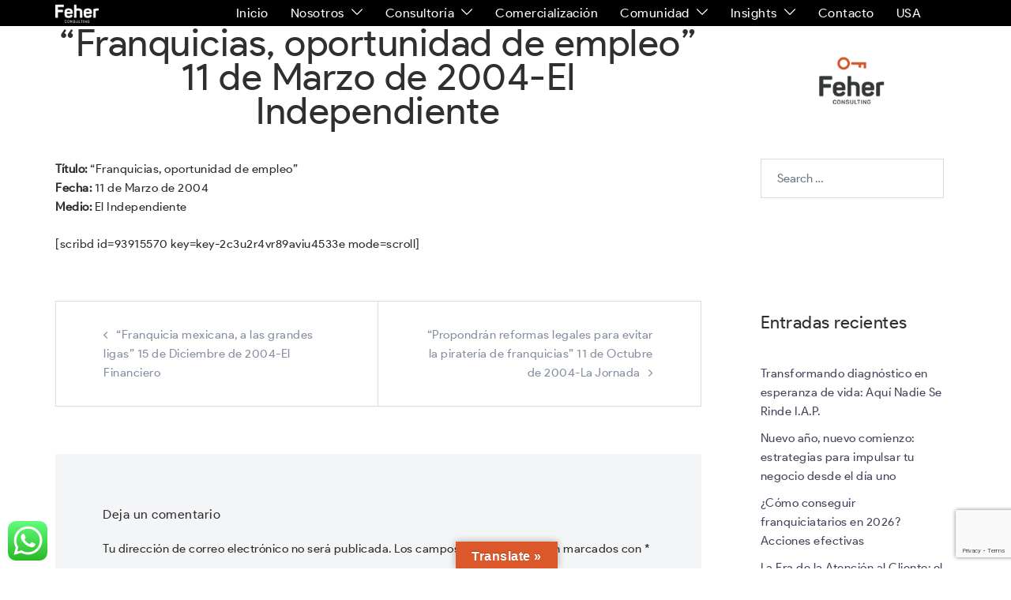

--- FILE ---
content_type: text/html; charset=UTF-8
request_url: https://feherandfeher.com/franquicias-oportunidad-de-empleo-11-de-marzo-de-2004-el-independiente/
body_size: 129412
content:
<!DOCTYPE html>
<html lang="es">
<head>
<meta charset="UTF-8">
<meta name="viewport" content="width=device-width, initial-scale=1">
<link rel="profile" href="https://gmpg.org/xfn/11">
<link rel="pingback" href="https://feherandfeher.com/xmlrpc.php">

<meta name='robots' content='index, follow, max-image-preview:large, max-snippet:-1, max-video-preview:-1' />
	<!-- Pixel Cat Facebook Pixel Code -->
	<script>
	!function(f,b,e,v,n,t,s){if(f.fbq)return;n=f.fbq=function(){n.callMethod?
	n.callMethod.apply(n,arguments):n.queue.push(arguments)};if(!f._fbq)f._fbq=n;
	n.push=n;n.loaded=!0;n.version='2.0';n.queue=[];t=b.createElement(e);t.async=!0;
	t.src=v;s=b.getElementsByTagName(e)[0];s.parentNode.insertBefore(t,s)}(window,
	document,'script','https://connect.facebook.net/en_US/fbevents.js' );
	fbq( 'init', '1820120188942418' );	</script>
	<!-- DO NOT MODIFY -->
	<!-- End Facebook Pixel Code -->
	
	<!-- This site is optimized with the Yoast SEO plugin v26.6 - https://yoast.com/wordpress/plugins/seo/ -->
	<title>&quot;Franquicias, oportunidad de empleo&quot; 11 de Marzo de 2004-El Independiente | Feher Consulting</title>
	<meta name="description" content="Consultoría líder en negocios y franquicias. Más de 1,000 clientes han creado, crecido y potencializado sus negocios." />
	<link rel="canonical" href="https://feherandfeher.com/franquicias-oportunidad-de-empleo-11-de-marzo-de-2004-el-independiente/" />
	<meta property="og:locale" content="es_MX" />
	<meta property="og:type" content="article" />
	<meta property="og:title" content="&quot;Franquicias, oportunidad de empleo&quot; 11 de Marzo de 2004-El Independiente | Feher Consulting" />
	<meta property="og:description" content="Consultoría líder en negocios y franquicias. Más de 1,000 clientes han creado, crecido y potencializado sus negocios." />
	<meta property="og:url" content="https://feherandfeher.com/franquicias-oportunidad-de-empleo-11-de-marzo-de-2004-el-independiente/" />
	<meta property="og:site_name" content="Feher Consulting" />
	<meta property="article:publisher" content="https://www.facebook.com/FeherConsulting/" />
	<meta property="article:published_time" content="2012-08-31T17:55:32+00:00" />
	<meta property="og:image" content="https://feherandfeher.com/wp-content/uploads/2020/08/openG.png" />
	<meta property="og:image:width" content="1280" />
	<meta property="og:image:height" content="720" />
	<meta property="og:image:type" content="image/png" />
	<meta name="author" content="Admin_gatech" />
	<meta name="twitter:card" content="summary_large_image" />
	<meta name="twitter:creator" content="@FeherConsulting" />
	<meta name="twitter:site" content="@FeherConsulting" />
	<meta name="twitter:label1" content="Escrito por" />
	<meta name="twitter:data1" content="Admin_gatech" />
	<script type="application/ld+json" class="yoast-schema-graph">{"@context":"https://schema.org","@graph":[{"@type":"Article","@id":"https://feherandfeher.com/franquicias-oportunidad-de-empleo-11-de-marzo-de-2004-el-independiente/#article","isPartOf":{"@id":"https://feherandfeher.com/franquicias-oportunidad-de-empleo-11-de-marzo-de-2004-el-independiente/"},"author":{"name":"Admin_gatech","@id":"https://feherandfeher.com/#/schema/person/07bb8e791f5a0d336fa639676a57d33e"},"headline":"&#8220;Franquicias, oportunidad de empleo&#8221; 11 de Marzo de 2004-El Independiente","datePublished":"2012-08-31T17:55:32+00:00","mainEntityOfPage":{"@id":"https://feherandfeher.com/franquicias-oportunidad-de-empleo-11-de-marzo-de-2004-el-independiente/"},"wordCount":34,"commentCount":0,"publisher":{"@id":"https://feherandfeher.com/#organization"},"keywords":["franquicias"],"articleSection":["2004"],"inLanguage":"es","potentialAction":[{"@type":"CommentAction","name":"Comment","target":["https://feherandfeher.com/franquicias-oportunidad-de-empleo-11-de-marzo-de-2004-el-independiente/#respond"]}]},{"@type":"WebPage","@id":"https://feherandfeher.com/franquicias-oportunidad-de-empleo-11-de-marzo-de-2004-el-independiente/","url":"https://feherandfeher.com/franquicias-oportunidad-de-empleo-11-de-marzo-de-2004-el-independiente/","name":"\"Franquicias, oportunidad de empleo\" 11 de Marzo de 2004-El Independiente | Feher Consulting","isPartOf":{"@id":"https://feherandfeher.com/#website"},"datePublished":"2012-08-31T17:55:32+00:00","description":"Consultoría líder en negocios y franquicias. Más de 1,000 clientes han creado, crecido y potencializado sus negocios.","breadcrumb":{"@id":"https://feherandfeher.com/franquicias-oportunidad-de-empleo-11-de-marzo-de-2004-el-independiente/#breadcrumb"},"inLanguage":"es","potentialAction":[{"@type":"ReadAction","target":["https://feherandfeher.com/franquicias-oportunidad-de-empleo-11-de-marzo-de-2004-el-independiente/"]}]},{"@type":"BreadcrumbList","@id":"https://feherandfeher.com/franquicias-oportunidad-de-empleo-11-de-marzo-de-2004-el-independiente/#breadcrumb","itemListElement":[{"@type":"ListItem","position":1,"name":"Inicio","item":"https://feherandfeher.com/"},{"@type":"ListItem","position":2,"name":"Insights","item":"https://feherandfeher.com/feher-consulting-insights/"},{"@type":"ListItem","position":3,"name":"&#8220;Franquicias, oportunidad de empleo&#8221; 11 de Marzo de 2004-El Independiente"}]},{"@type":"WebSite","@id":"https://feherandfeher.com/#website","url":"https://feherandfeher.com/","name":"Feher Consulting","description":"Consultoría líder en negocios y franquicias. Más de 1,000 clientes han creado, crecido y potencializado sus negocios.","publisher":{"@id":"https://feherandfeher.com/#organization"},"potentialAction":[{"@type":"SearchAction","target":{"@type":"EntryPoint","urlTemplate":"https://feherandfeher.com/?s={search_term_string}"},"query-input":{"@type":"PropertyValueSpecification","valueRequired":true,"valueName":"search_term_string"}}],"inLanguage":"es"},{"@type":"Organization","@id":"https://feherandfeher.com/#organization","name":"Feher Consulting","url":"https://feherandfeher.com/","logo":{"@type":"ImageObject","inLanguage":"es","@id":"https://feherandfeher.com/#/schema/logo/image/","url":"https://feherandfeher.com/wp-content/uploads/2020/07/Logotipo-Feher-Consulting-.png","contentUrl":"https://feherandfeher.com/wp-content/uploads/2020/07/Logotipo-Feher-Consulting-.png","width":1484,"height":1213,"caption":"Feher Consulting"},"image":{"@id":"https://feherandfeher.com/#/schema/logo/image/"},"sameAs":["https://www.facebook.com/FeherConsulting/","https://x.com/FeherConsulting","https://www.instagram.com/feher_consulting/","https://www.linkedin.com/company/feher-&amp;-feher-sc/","https://www.youtube.com/user/fehervideo"]},{"@type":"Person","@id":"https://feherandfeher.com/#/schema/person/07bb8e791f5a0d336fa639676a57d33e","name":"Admin_gatech","image":{"@type":"ImageObject","inLanguage":"es","@id":"https://feherandfeher.com/#/schema/person/image/","url":"https://secure.gravatar.com/avatar/da22dcddee73016ed718f7ec1a2d61010fac157ab498c09fd164014d7e9b2c37?s=96&d=mm&r=g","contentUrl":"https://secure.gravatar.com/avatar/da22dcddee73016ed718f7ec1a2d61010fac157ab498c09fd164014d7e9b2c37?s=96&d=mm&r=g","caption":"Admin_gatech"},"sameAs":["http://localhost/feher"],"url":"https://feherandfeher.com/author/admin_gatech/"}]}</script>
	<!-- / Yoast SEO plugin. -->


<link rel='dns-prefetch' href='//translate.google.com' />
<link rel='dns-prefetch' href='//fonts.googleapis.com' />
<link rel='dns-prefetch' href='//www.googletagmanager.com' />
<link rel="alternate" type="application/rss+xml" title="Feher Consulting &raquo; Feed" href="https://feherandfeher.com/feed/" />
<link rel="alternate" type="application/rss+xml" title="Feher Consulting &raquo; RSS de los comentarios" href="https://feherandfeher.com/comments/feed/" />
<link rel="alternate" type="application/rss+xml" title="Feher Consulting &raquo; &#8220;Franquicias, oportunidad de empleo&#8221; 11 de Marzo de 2004-El Independiente RSS de los comentarios" href="https://feherandfeher.com/franquicias-oportunidad-de-empleo-11-de-marzo-de-2004-el-independiente/feed/" />
<link rel="alternate" title="oEmbed (JSON)" type="application/json+oembed" href="https://feherandfeher.com/wp-json/oembed/1.0/embed?url=https%3A%2F%2Ffeherandfeher.com%2Ffranquicias-oportunidad-de-empleo-11-de-marzo-de-2004-el-independiente%2F" />
<link rel="alternate" title="oEmbed (XML)" type="text/xml+oembed" href="https://feherandfeher.com/wp-json/oembed/1.0/embed?url=https%3A%2F%2Ffeherandfeher.com%2Ffranquicias-oportunidad-de-empleo-11-de-marzo-de-2004-el-independiente%2F&#038;format=xml" />
<style id='wp-img-auto-sizes-contain-inline-css' type='text/css'>
img:is([sizes=auto i],[sizes^="auto," i]){contain-intrinsic-size:3000px 1500px}
/*# sourceURL=wp-img-auto-sizes-contain-inline-css */
</style>
<link rel='stylesheet' id='ht_ctc_main_css-css' href='https://feherandfeher.com/wp-content/plugins/click-to-chat-for-whatsapp/new/inc/assets/css/main.css?ver=4.34' type='text/css' media='all' />
<link rel='stylesheet' id='dashicons-css' href='https://feherandfeher.com/wp-includes/css/dashicons.min.css?ver=6.9' type='text/css' media='all' />
<link rel='stylesheet' id='menu-icons-extra-css' href='https://feherandfeher.com/wp-content/plugins/menu-icons/css/extra.min.css?ver=0.13.20' type='text/css' media='all' />
<link rel='stylesheet' id='st-stylesheet-css' href='https://feherandfeher.com/wp-content/plugins/sydney-toolbox/css/styles.min.css?ver=20220107' type='text/css' media='all' />
<link rel='stylesheet' id='sydney-bootstrap-css' href='https://feherandfeher.com/wp-content/themes/sydney-pro-ii/css/bootstrap/bootstrap.min.css?ver=1' type='text/css' media='all' />
<link rel='stylesheet' id='sydney-ext-footer-styles-css' href='https://feherandfeher.com/wp-content/themes/sydney-pro-ii/css/modules/ext-footer.min.css?ver=6.9' type='text/css' media='all' />
<link rel='stylesheet' id='wp-block-library-css' href='https://feherandfeher.com/wp-includes/css/dist/block-library/style.min.css?ver=6.9' type='text/css' media='all' />
<style id='wp-block-library-inline-css' type='text/css'>
.wp-block-image.is-style-sydney-rounded img { border-radius:30px; }
.wp-block-gallery.is-style-sydney-rounded img { border-radius:30px; }
/*# sourceURL=wp-block-library-inline-css */
</style>
<link rel='stylesheet' id='wp-components-css' href='https://feherandfeher.com/wp-includes/css/dist/components/style.min.css?ver=6.9' type='text/css' media='all' />
<link rel='stylesheet' id='wp-preferences-css' href='https://feherandfeher.com/wp-includes/css/dist/preferences/style.min.css?ver=6.9' type='text/css' media='all' />
<link rel='stylesheet' id='wp-block-editor-css' href='https://feherandfeher.com/wp-includes/css/dist/block-editor/style.min.css?ver=6.9' type='text/css' media='all' />
<link rel='stylesheet' id='popup-maker-block-library-style-css' href='https://feherandfeher.com/wp-content/plugins/popup-maker/dist/packages/block-library-style.css?ver=dbea705cfafe089d65f1' type='text/css' media='all' />
<style id='global-styles-inline-css' type='text/css'>
:root{--wp--preset--aspect-ratio--square: 1;--wp--preset--aspect-ratio--4-3: 4/3;--wp--preset--aspect-ratio--3-4: 3/4;--wp--preset--aspect-ratio--3-2: 3/2;--wp--preset--aspect-ratio--2-3: 2/3;--wp--preset--aspect-ratio--16-9: 16/9;--wp--preset--aspect-ratio--9-16: 9/16;--wp--preset--color--black: #000000;--wp--preset--color--cyan-bluish-gray: #abb8c3;--wp--preset--color--white: #ffffff;--wp--preset--color--pale-pink: #f78da7;--wp--preset--color--vivid-red: #cf2e2e;--wp--preset--color--luminous-vivid-orange: #ff6900;--wp--preset--color--luminous-vivid-amber: #fcb900;--wp--preset--color--light-green-cyan: #7bdcb5;--wp--preset--color--vivid-green-cyan: #00d084;--wp--preset--color--pale-cyan-blue: #8ed1fc;--wp--preset--color--vivid-cyan-blue: #0693e3;--wp--preset--color--vivid-purple: #9b51e0;--wp--preset--color--global-color-1: var(--sydney-global-color-1);--wp--preset--color--global-color-2: var(--sydney-global-color-2);--wp--preset--color--global-color-3: var(--sydney-global-color-3);--wp--preset--color--global-color-4: var(--sydney-global-color-4);--wp--preset--color--global-color-5: var(--sydney-global-color-5);--wp--preset--color--global-color-6: var(--sydney-global-color-6);--wp--preset--color--global-color-7: var(--sydney-global-color-7);--wp--preset--color--global-color-8: var(--sydney-global-color-8);--wp--preset--color--global-color-9: var(--sydney-global-color-9);--wp--preset--gradient--vivid-cyan-blue-to-vivid-purple: linear-gradient(135deg,rgb(6,147,227) 0%,rgb(155,81,224) 100%);--wp--preset--gradient--light-green-cyan-to-vivid-green-cyan: linear-gradient(135deg,rgb(122,220,180) 0%,rgb(0,208,130) 100%);--wp--preset--gradient--luminous-vivid-amber-to-luminous-vivid-orange: linear-gradient(135deg,rgb(252,185,0) 0%,rgb(255,105,0) 100%);--wp--preset--gradient--luminous-vivid-orange-to-vivid-red: linear-gradient(135deg,rgb(255,105,0) 0%,rgb(207,46,46) 100%);--wp--preset--gradient--very-light-gray-to-cyan-bluish-gray: linear-gradient(135deg,rgb(238,238,238) 0%,rgb(169,184,195) 100%);--wp--preset--gradient--cool-to-warm-spectrum: linear-gradient(135deg,rgb(74,234,220) 0%,rgb(151,120,209) 20%,rgb(207,42,186) 40%,rgb(238,44,130) 60%,rgb(251,105,98) 80%,rgb(254,248,76) 100%);--wp--preset--gradient--blush-light-purple: linear-gradient(135deg,rgb(255,206,236) 0%,rgb(152,150,240) 100%);--wp--preset--gradient--blush-bordeaux: linear-gradient(135deg,rgb(254,205,165) 0%,rgb(254,45,45) 50%,rgb(107,0,62) 100%);--wp--preset--gradient--luminous-dusk: linear-gradient(135deg,rgb(255,203,112) 0%,rgb(199,81,192) 50%,rgb(65,88,208) 100%);--wp--preset--gradient--pale-ocean: linear-gradient(135deg,rgb(255,245,203) 0%,rgb(182,227,212) 50%,rgb(51,167,181) 100%);--wp--preset--gradient--electric-grass: linear-gradient(135deg,rgb(202,248,128) 0%,rgb(113,206,126) 100%);--wp--preset--gradient--midnight: linear-gradient(135deg,rgb(2,3,129) 0%,rgb(40,116,252) 100%);--wp--preset--font-size--small: 13px;--wp--preset--font-size--medium: 20px;--wp--preset--font-size--large: 36px;--wp--preset--font-size--x-large: 42px;--wp--preset--spacing--20: 10px;--wp--preset--spacing--30: 20px;--wp--preset--spacing--40: 30px;--wp--preset--spacing--50: clamp(30px, 5vw, 60px);--wp--preset--spacing--60: clamp(30px, 7vw, 80px);--wp--preset--spacing--70: clamp(50px, 7vw, 100px);--wp--preset--spacing--80: clamp(50px, 10vw, 120px);--wp--preset--shadow--natural: 6px 6px 9px rgba(0, 0, 0, 0.2);--wp--preset--shadow--deep: 12px 12px 50px rgba(0, 0, 0, 0.4);--wp--preset--shadow--sharp: 6px 6px 0px rgba(0, 0, 0, 0.2);--wp--preset--shadow--outlined: 6px 6px 0px -3px rgb(255, 255, 255), 6px 6px rgb(0, 0, 0);--wp--preset--shadow--crisp: 6px 6px 0px rgb(0, 0, 0);}:root { --wp--style--global--content-size: 740px;--wp--style--global--wide-size: 1140px; }:where(body) { margin: 0; }.wp-site-blocks { padding-top: var(--wp--style--root--padding-top); padding-bottom: var(--wp--style--root--padding-bottom); }.has-global-padding { padding-right: var(--wp--style--root--padding-right); padding-left: var(--wp--style--root--padding-left); }.has-global-padding > .alignfull { margin-right: calc(var(--wp--style--root--padding-right) * -1); margin-left: calc(var(--wp--style--root--padding-left) * -1); }.has-global-padding :where(:not(.alignfull.is-layout-flow) > .has-global-padding:not(.wp-block-block, .alignfull)) { padding-right: 0; padding-left: 0; }.has-global-padding :where(:not(.alignfull.is-layout-flow) > .has-global-padding:not(.wp-block-block, .alignfull)) > .alignfull { margin-left: 0; margin-right: 0; }.wp-site-blocks > .alignleft { float: left; margin-right: 2em; }.wp-site-blocks > .alignright { float: right; margin-left: 2em; }.wp-site-blocks > .aligncenter { justify-content: center; margin-left: auto; margin-right: auto; }:where(.wp-site-blocks) > * { margin-block-start: 24px; margin-block-end: 0; }:where(.wp-site-blocks) > :first-child { margin-block-start: 0; }:where(.wp-site-blocks) > :last-child { margin-block-end: 0; }:root { --wp--style--block-gap: 24px; }:root :where(.is-layout-flow) > :first-child{margin-block-start: 0;}:root :where(.is-layout-flow) > :last-child{margin-block-end: 0;}:root :where(.is-layout-flow) > *{margin-block-start: 24px;margin-block-end: 0;}:root :where(.is-layout-constrained) > :first-child{margin-block-start: 0;}:root :where(.is-layout-constrained) > :last-child{margin-block-end: 0;}:root :where(.is-layout-constrained) > *{margin-block-start: 24px;margin-block-end: 0;}:root :where(.is-layout-flex){gap: 24px;}:root :where(.is-layout-grid){gap: 24px;}.is-layout-flow > .alignleft{float: left;margin-inline-start: 0;margin-inline-end: 2em;}.is-layout-flow > .alignright{float: right;margin-inline-start: 2em;margin-inline-end: 0;}.is-layout-flow > .aligncenter{margin-left: auto !important;margin-right: auto !important;}.is-layout-constrained > .alignleft{float: left;margin-inline-start: 0;margin-inline-end: 2em;}.is-layout-constrained > .alignright{float: right;margin-inline-start: 2em;margin-inline-end: 0;}.is-layout-constrained > .aligncenter{margin-left: auto !important;margin-right: auto !important;}.is-layout-constrained > :where(:not(.alignleft):not(.alignright):not(.alignfull)){max-width: var(--wp--style--global--content-size);margin-left: auto !important;margin-right: auto !important;}.is-layout-constrained > .alignwide{max-width: var(--wp--style--global--wide-size);}body .is-layout-flex{display: flex;}.is-layout-flex{flex-wrap: wrap;align-items: center;}.is-layout-flex > :is(*, div){margin: 0;}body .is-layout-grid{display: grid;}.is-layout-grid > :is(*, div){margin: 0;}body{--wp--style--root--padding-top: 0px;--wp--style--root--padding-right: 0px;--wp--style--root--padding-bottom: 0px;--wp--style--root--padding-left: 0px;}a:where(:not(.wp-element-button)){text-decoration: underline;}:root :where(.wp-element-button, .wp-block-button__link){background-color: #32373c;border-width: 0;color: #fff;font-family: inherit;font-size: inherit;font-style: inherit;font-weight: inherit;letter-spacing: inherit;line-height: inherit;padding-top: calc(0.667em + 2px);padding-right: calc(1.333em + 2px);padding-bottom: calc(0.667em + 2px);padding-left: calc(1.333em + 2px);text-decoration: none;text-transform: inherit;}.has-black-color{color: var(--wp--preset--color--black) !important;}.has-cyan-bluish-gray-color{color: var(--wp--preset--color--cyan-bluish-gray) !important;}.has-white-color{color: var(--wp--preset--color--white) !important;}.has-pale-pink-color{color: var(--wp--preset--color--pale-pink) !important;}.has-vivid-red-color{color: var(--wp--preset--color--vivid-red) !important;}.has-luminous-vivid-orange-color{color: var(--wp--preset--color--luminous-vivid-orange) !important;}.has-luminous-vivid-amber-color{color: var(--wp--preset--color--luminous-vivid-amber) !important;}.has-light-green-cyan-color{color: var(--wp--preset--color--light-green-cyan) !important;}.has-vivid-green-cyan-color{color: var(--wp--preset--color--vivid-green-cyan) !important;}.has-pale-cyan-blue-color{color: var(--wp--preset--color--pale-cyan-blue) !important;}.has-vivid-cyan-blue-color{color: var(--wp--preset--color--vivid-cyan-blue) !important;}.has-vivid-purple-color{color: var(--wp--preset--color--vivid-purple) !important;}.has-global-color-1-color{color: var(--wp--preset--color--global-color-1) !important;}.has-global-color-2-color{color: var(--wp--preset--color--global-color-2) !important;}.has-global-color-3-color{color: var(--wp--preset--color--global-color-3) !important;}.has-global-color-4-color{color: var(--wp--preset--color--global-color-4) !important;}.has-global-color-5-color{color: var(--wp--preset--color--global-color-5) !important;}.has-global-color-6-color{color: var(--wp--preset--color--global-color-6) !important;}.has-global-color-7-color{color: var(--wp--preset--color--global-color-7) !important;}.has-global-color-8-color{color: var(--wp--preset--color--global-color-8) !important;}.has-global-color-9-color{color: var(--wp--preset--color--global-color-9) !important;}.has-black-background-color{background-color: var(--wp--preset--color--black) !important;}.has-cyan-bluish-gray-background-color{background-color: var(--wp--preset--color--cyan-bluish-gray) !important;}.has-white-background-color{background-color: var(--wp--preset--color--white) !important;}.has-pale-pink-background-color{background-color: var(--wp--preset--color--pale-pink) !important;}.has-vivid-red-background-color{background-color: var(--wp--preset--color--vivid-red) !important;}.has-luminous-vivid-orange-background-color{background-color: var(--wp--preset--color--luminous-vivid-orange) !important;}.has-luminous-vivid-amber-background-color{background-color: var(--wp--preset--color--luminous-vivid-amber) !important;}.has-light-green-cyan-background-color{background-color: var(--wp--preset--color--light-green-cyan) !important;}.has-vivid-green-cyan-background-color{background-color: var(--wp--preset--color--vivid-green-cyan) !important;}.has-pale-cyan-blue-background-color{background-color: var(--wp--preset--color--pale-cyan-blue) !important;}.has-vivid-cyan-blue-background-color{background-color: var(--wp--preset--color--vivid-cyan-blue) !important;}.has-vivid-purple-background-color{background-color: var(--wp--preset--color--vivid-purple) !important;}.has-global-color-1-background-color{background-color: var(--wp--preset--color--global-color-1) !important;}.has-global-color-2-background-color{background-color: var(--wp--preset--color--global-color-2) !important;}.has-global-color-3-background-color{background-color: var(--wp--preset--color--global-color-3) !important;}.has-global-color-4-background-color{background-color: var(--wp--preset--color--global-color-4) !important;}.has-global-color-5-background-color{background-color: var(--wp--preset--color--global-color-5) !important;}.has-global-color-6-background-color{background-color: var(--wp--preset--color--global-color-6) !important;}.has-global-color-7-background-color{background-color: var(--wp--preset--color--global-color-7) !important;}.has-global-color-8-background-color{background-color: var(--wp--preset--color--global-color-8) !important;}.has-global-color-9-background-color{background-color: var(--wp--preset--color--global-color-9) !important;}.has-black-border-color{border-color: var(--wp--preset--color--black) !important;}.has-cyan-bluish-gray-border-color{border-color: var(--wp--preset--color--cyan-bluish-gray) !important;}.has-white-border-color{border-color: var(--wp--preset--color--white) !important;}.has-pale-pink-border-color{border-color: var(--wp--preset--color--pale-pink) !important;}.has-vivid-red-border-color{border-color: var(--wp--preset--color--vivid-red) !important;}.has-luminous-vivid-orange-border-color{border-color: var(--wp--preset--color--luminous-vivid-orange) !important;}.has-luminous-vivid-amber-border-color{border-color: var(--wp--preset--color--luminous-vivid-amber) !important;}.has-light-green-cyan-border-color{border-color: var(--wp--preset--color--light-green-cyan) !important;}.has-vivid-green-cyan-border-color{border-color: var(--wp--preset--color--vivid-green-cyan) !important;}.has-pale-cyan-blue-border-color{border-color: var(--wp--preset--color--pale-cyan-blue) !important;}.has-vivid-cyan-blue-border-color{border-color: var(--wp--preset--color--vivid-cyan-blue) !important;}.has-vivid-purple-border-color{border-color: var(--wp--preset--color--vivid-purple) !important;}.has-global-color-1-border-color{border-color: var(--wp--preset--color--global-color-1) !important;}.has-global-color-2-border-color{border-color: var(--wp--preset--color--global-color-2) !important;}.has-global-color-3-border-color{border-color: var(--wp--preset--color--global-color-3) !important;}.has-global-color-4-border-color{border-color: var(--wp--preset--color--global-color-4) !important;}.has-global-color-5-border-color{border-color: var(--wp--preset--color--global-color-5) !important;}.has-global-color-6-border-color{border-color: var(--wp--preset--color--global-color-6) !important;}.has-global-color-7-border-color{border-color: var(--wp--preset--color--global-color-7) !important;}.has-global-color-8-border-color{border-color: var(--wp--preset--color--global-color-8) !important;}.has-global-color-9-border-color{border-color: var(--wp--preset--color--global-color-9) !important;}.has-vivid-cyan-blue-to-vivid-purple-gradient-background{background: var(--wp--preset--gradient--vivid-cyan-blue-to-vivid-purple) !important;}.has-light-green-cyan-to-vivid-green-cyan-gradient-background{background: var(--wp--preset--gradient--light-green-cyan-to-vivid-green-cyan) !important;}.has-luminous-vivid-amber-to-luminous-vivid-orange-gradient-background{background: var(--wp--preset--gradient--luminous-vivid-amber-to-luminous-vivid-orange) !important;}.has-luminous-vivid-orange-to-vivid-red-gradient-background{background: var(--wp--preset--gradient--luminous-vivid-orange-to-vivid-red) !important;}.has-very-light-gray-to-cyan-bluish-gray-gradient-background{background: var(--wp--preset--gradient--very-light-gray-to-cyan-bluish-gray) !important;}.has-cool-to-warm-spectrum-gradient-background{background: var(--wp--preset--gradient--cool-to-warm-spectrum) !important;}.has-blush-light-purple-gradient-background{background: var(--wp--preset--gradient--blush-light-purple) !important;}.has-blush-bordeaux-gradient-background{background: var(--wp--preset--gradient--blush-bordeaux) !important;}.has-luminous-dusk-gradient-background{background: var(--wp--preset--gradient--luminous-dusk) !important;}.has-pale-ocean-gradient-background{background: var(--wp--preset--gradient--pale-ocean) !important;}.has-electric-grass-gradient-background{background: var(--wp--preset--gradient--electric-grass) !important;}.has-midnight-gradient-background{background: var(--wp--preset--gradient--midnight) !important;}.has-small-font-size{font-size: var(--wp--preset--font-size--small) !important;}.has-medium-font-size{font-size: var(--wp--preset--font-size--medium) !important;}.has-large-font-size{font-size: var(--wp--preset--font-size--large) !important;}.has-x-large-font-size{font-size: var(--wp--preset--font-size--x-large) !important;}
:root :where(.wp-block-pullquote){font-size: 1.5em;line-height: 1.6;}
/*# sourceURL=global-styles-inline-css */
</style>
<link rel='stylesheet' id='contact-form-7-css' href='https://feherandfeher.com/wp-content/plugins/contact-form-7/includes/css/styles.css?ver=6.1.4' type='text/css' media='all' />
<link rel='stylesheet' id='google-language-translator-css' href='https://feherandfeher.com/wp-content/plugins/google-language-translator/css/style.css?ver=6.0.20' type='text/css' media='' />
<link rel='stylesheet' id='glt-toolbar-styles-css' href='https://feherandfeher.com/wp-content/plugins/google-language-translator/css/toolbar.css?ver=6.0.20' type='text/css' media='' />
<link rel='stylesheet' id='uaf_client_css-css' href='https://feherandfeher.com/wp-content/uploads/useanyfont/uaf.css?ver=1766083149' type='text/css' media='all' />
<link rel='stylesheet' id='ivory-search-styles-css' href='https://feherandfeher.com/wp-content/plugins/add-search-to-menu/public/css/ivory-search.min.css?ver=5.5.13' type='text/css' media='all' />
<link rel='stylesheet' id='sydney-google-fonts-css' href='https://fonts.googleapis.com/css2?family=PT+Sans%3Awght%40400&#038;ver=6.9#038;family=PT%20Sans:wght@400&#038;family=PT%20Sans:wght@400&#038;display=swap' type='text/css' media='all' />
<link rel='stylesheet' id='sydney-elementor-css' href='https://feherandfeher.com/wp-content/themes/sydney-pro-ii/css/components/elementor.min.css?ver=20220824' type='text/css' media='all' />
<link rel='stylesheet' id='sydney-social-icons-css' href='https://feherandfeher.com/wp-content/themes/sydney-pro-ii/fonts/fontello.min.css?ver=6.9' type='text/css' media='all' />
<link rel='stylesheet' id='sydney-comments-css' href='https://feherandfeher.com/wp-content/themes/sydney-pro-ii/css/components/comments.min.css?ver=20220824' type='text/css' media='all' />
<link rel='stylesheet' id='sydney-style-min-css' href='https://feherandfeher.com/wp-content/themes/sydney-pro-ii/css/styles.min.css?ver=20240305' type='text/css' media='all' />
<style id='sydney-style-min-inline-css' type='text/css'>
.page-template-page_front-page.elementor-page,.page-template-page_front-page.panel-layout{background:#fff;}html{scroll-behavior:smooth;}.woocommerce ul.products li.product{text-align:center;}.woocommerce ul.products li.product .loop-button-wrapper .button{background-color:;}.woocommerce ul.products li.product .loop-button-wrapper .button{color:;fill:;}.woocommerce ul.products li.product .loop-button-wrapper .button{font-size:13px;}.woocommerce ul.products li.product .onsale,.yith-wcqv-main span.onsale,.woocommerce span.onsale{background-color:;}.woocommerce ul.products li.product .onsale,.yith-wcqv-main span.onsale,.woocommerce span.onsale{color:;}.woocommerce ul.products li.product .onsale,.yith-wcqv-main span.onsale,.woocommerce span.onsale{font-size:12px;}.woocommerce ul.products li.product h2{font-size:16px;}.woocommerce ul.products li.product h2{color:;}.woocommerce ul.products li.product .price{font-size:18px;}.woocommerce ul.products li.product .price{color:;}.woocommerce div.product .product_title{color:;}.woocommerce div.product p.price{color:;}.sydney-tabs-style1 .woocommerce-tabs ul.tabs li.active a,.sydney-tabs-style1 .woocommerce-tabs ul.tabs li:hover a{border-color:;}.sydney-tabs-style1 .woocommerce-tabs ul.tabs{border-bottom-color:rgba(35,52,82,0.3);}.woocommerce-tabs ul.tabs li:not(.active) a,.woocommerce-tabs ul.tabs li:not(.active) a:hover{color:;}.woocommerce-tabs ul.tabs li.active a,.woocommerce-tabs ul.tabs li.active a:hover{color:;}.header-image{background-size:cover;}.header-image{height:310px;}:root{--sydney-global-color-1:#dc582a;--sydney-global-color-2:#000000;--sydney-global-color-3:#858FA1;--sydney-global-color-4:#2F2F30;--sydney-global-color-5:#6d7685;--sydney-global-color-6:#000000;--sydney-global-color-7:#F4F5F7;--sydney-global-color-8:#dbdbdb;--sydney-global-color-9:#ffffff;}.llms-student-dashboard .llms-button-secondary:hover,.llms-button-action:hover,.facts-section.style2 .roll-counter i,.roll-team.type-b.style2 .team-item .team-social li:hover a,.portfolio-section.style2 .project-filter li a:hover,.timeline-section.style2 .timeline .icon .fa::before,.style1 .plan-icon,.style3 .plan-icon,.roll-team.type-b .team-social li a,#mainnav ul li a:hover,.sydney_contact_info_widget span,.roll-team .team-content .name,.roll-team .team-item .team-pop .team-social li:hover a,.roll-infomation li.address:before,.roll-infomation li.phone:before,.roll-infomation li.email:before,.roll-button.border,.roll-button:hover,.roll-icon-list .icon i,.roll-icon-list .content h3 a:hover,.roll-icon-box.white .content h3 a,.roll-icon-box .icon i,.roll-icon-box .content h3 a:hover,.switcher-container .switcher-icon a:focus,.go-top:hover,.hentry .meta-post a:hover,#mainnav > ul > li > a.active,#mainnav > ul > li > a:hover,button:hover,input[type="button"]:hover,input[type="reset"]:hover,input[type="submit"]:hover,.text-color,.social-menu-widget a,.social-menu-widget a:hover,.archive .team-social li a,a,h1 a,h2 a,h3 a,h4 a,h5 a,h6 a,.classic-alt .meta-post a,.single .meta-post a,.header-contact .fa,.social-navigation li a:hover,.widget_sydney_testimonials .fa-quote-left,.timeline-section.style2 .timeline-date,.content-area.modern .hentry .meta-post span:before,.content-area.modern .post-cat,.content-area.modern .read-more-gt{color:var(--sydney-global-color-1)}.sydney-post-sharing .sharing-element:hover,.llms-student-dashboard .llms-button-secondary,.llms-button-action,.roll-team.type-b.style2 .avatar::after,.project-filter li a.active,.project-filter li a:hover,.woocommerce a.button,.woocommerce button.button,.woocommerce input.button,.project-filter li.active,.project-filter li:hover,.roll-team.type-b .team-item .team-social li:hover a,.preloader .pre-bounce1,.preloader .pre-bounce2,.roll-team .team-item .team-pop,.roll-progress .progress-animate,.roll-socials li a:hover,.roll-project .project-item .project-pop,.roll-project .project-filter li.active,.roll-project .project-filter li:hover,.roll-button.light:hover,.roll-button.border:hover,.roll-button,.roll-icon-box.white .icon,.owl-theme .owl-controls .owl-page.active span,.owl-theme .owl-controls.clickable .owl-page:hover span,.go-top,.bottom .socials li:hover a,.sidebar .widget:before,.blog-pagination ul li.active,.blog-pagination ul li:hover a,.content-area .hentry:after,.text-slider .maintitle:after,.error-wrap #search-submit:hover,#mainnav .sub-menu li:hover > a,#mainnav ul li ul:after,button,input[type="button"],input[type="reset"],input[type="submit"],.panel-grid-cell .widget-title:after,.social-section.style2 .social-menu-widget li a:hover,.count-number,.cart-amount,.sydney-video.vid-lightbox .toggle-popup,.footer-contact .widget-title:after,.fp-contact .fa,.pricing-section.style4 .plan-item.featured-plan .plan-header,.woocommerce .widget_price_filter .ui-slider .ui-slider-range{background-color:var(--sydney-global-color-1)}.llms-student-dashboard .llms-button-secondary,.llms-student-dashboard .llms-button-secondary:hover,.llms-button-action,.llms-button-action:hover,.owl-theme .owl-controls .owl-page:hover span,.owl-theme .owl-controls .owl-page.active span,.roll-team.type-b .team-social li a,.roll-socials li a:hover,.roll-socials li a,.roll-button.light:hover,.roll-button.border,.roll-button,.roll-icon-list .icon,.roll-icon-box .icon,.comment .comment-detail,.widget-tags .tag-list a:hover,.blog-pagination ul li,.error-wrap #search-submit:hover,textarea:focus,input[type="text"]:focus,input[type="password"]:focus,input[type="date"]:focus,input[type="number"]:focus,input[type="email"]:focus,input[type="url"]:focus,input[type="search"]:focus,input[type="tel"]:focus,button,input[type="button"],input[type="reset"],input[type="submit"],.archive .team-social li a,.latest-news-wrapper.carousel.style2 .meta-post a:hover{border-color:var(--sydney-global-color-1)}.sydney_contact_info_widget span,.header-contact-info svg,.site-header .cart-contents:hover svg,.site-header .header-account:hover svg{fill:var(--sydney-global-color-1);}.go-top:hover svg{stroke:#dc582a;}.timeline-section.style2 .timeline .icon{background-color:rgba(220,88,42,0.9)!important;}.site-header.float-header{background-color:rgba(55,58,54,0.9);}@media only screen and (max-width:1024px){.site-header{background-color:#373a36;}}#mainnav ul li a,#mainnav ul li::before{color:#ffffff}#mainnav .sub-menu li a{color:#ffffff}#mainnav .sub-menu li a{background:#373a36}.text-slider .maintitle,.text-slider .subtitle{color:#ffffff}@media (min-width:992px){.text-slider .maintitle{font-size:68px;}}@media (min-width:576px) and (max-width:991px){.text-slider .maintitle{font-size:32px;}}@media (max-width:575px){.text-slider .maintitle{font-size:18px;}}@media (min-width:992px){.text-slider .subtitle{font-size:18px;}}@media (min-width:576px) and (max-width:991px){.text-slider .subtitle{font-size:18px;}}@media (max-width:575px){.text-slider .subtitle{font-size:16px;}}.slider-overlay{background-color:;}.text-slider .maintitle{color:;}.text-slider .subtitle{color:;}@media (min-width:992px){.text-slider{max-width:100%;}}@media (min-width:576px) and (max-width:991px){.text-slider{max-width:100%;}}@media (max-width:575px){.text-slider{max-width:100%;}}.text-slider{animation-name:slideInRight}.button-slider{animation-name:none}body{color:#2C2C2C}#secondary{background-color:#ffffff;}#secondary,#secondary a:not(.wp-block-button__link){color:#2C2C2C}.footer-widgets{background-color:#373a36}#sidebar-footer,#sidebar-footer a,.footer-widgets .widget-title{color:#C2C2C2}.site-footer{background-color:#dc582a}@media (min-width:992px){.site-info{font-size:16px;}}@media (min-width:576px) and (max-width:991px){.site-info{font-size:16px;}}@media (max-width:575px){.site-info{font-size:16px;}}.site-footer,.site-footer a{color:#ffffff}.overlay{background-color:#373a36}.btn-menu .sydney-svg-icon{fill:#dc582a}#mainnav ul li a:hover,.main-header #mainnav .menu > li > a:hover{color:#dc582a}@media (min-width:992px){.footer-separator div,.footer-separator svg{height:150px;}}@media (min-width:576px) and (max-width:991px){.footer-separator div,.footer-separator svg{height:150px;}}@media (max-width:575px){.footer-separator div,.footer-separator svg{height:100px;}}@media (min-width:992px){.footer-separator svg{width:100%;}}@media (min-width:576px) and (max-width:991px){.footer-separator svg{width:100%;}}@media (max-width:575px){.footer-separator svg{width:100%;}}.footer-separator svg{fill:;}.footer-separator div{background-color:;}.panel-grid-cell .widget-title{margin-bottom:60px;}@media only screen and (max-width:1024px){.panel-grid-cell .widget-title{margin-bottom:30px;}}.panel-grid-cell .widget-title{text-transform:none;}.header-contact{background-color:#1c1c1c}@media only screen and (max-width:1024px){.has-hero .header-contact{background-color:#1c1c1c}}.header-contact{color:#c5c5c5}.header-widgets{background-color:#ffffff;}.header-widgets{color:#6d7685;}body.singular .content-inner{padding:60px;background-color:#fff;box-shadow:0 0 15px 0 rgba(0,0,0,0.05);}@media only screen and (max-width:767px){body.singular .content-inner{padding:20px;}}.page-wrap{padding-top:0;}.page-wrap{padding-bottom:0;}@media only screen and (max-width:1025px){.mobile-slide{display:block;}.slide-item{background-image:none !important;}.header-slider{}.slide-item{height:auto !important;}.slide-inner{min-height:initial;}}.header-custom-item .roll-button{padding-top:12px;padding-bottom:12px;}.header-custom-item .roll-button{padding-left:12px;padding-right:12px;}.header-custom-item .roll-button{font-size:13px;}.header-custom-item .roll-button{border-radius:3px;}.go-top.show{border-radius:2px;bottom:10px;}.go-top.position-right{right:20px;}.go-top.position-left{left:20px;}.go-top{background-color:#DC582A;}.go-top:hover{background-color:;}.go-top{color:;}.go-top svg{stroke:;}.go-top:hover{color:#DC582A;}.go-top:hover svg{stroke:#DC582A;}.go-top .sydney-svg-icon,.go-top .sydney-svg-icon svg{width:16px;height:16px;}.go-top{padding:15px;}.site-info{border-top:0;}.footer-widgets-grid{gap:8px;}@media (min-width:992px){.footer-widgets-grid{padding-top:21px;padding-bottom:21px;}}@media (min-width:576px) and (max-width:991px){.footer-widgets-grid{padding-top:60px;padding-bottom:60px;}}@media (max-width:575px){.footer-widgets-grid{padding-top:0;padding-bottom:0;}}@media (min-width:992px){.sidebar-column .widget .widget-title{font-size:5px;}}@media (min-width:576px) and (max-width:991px){.sidebar-column .widget .widget-title{font-size:22px;}}@media (max-width:575px){.sidebar-column .widget .widget-title{font-size:22px;}}@media (min-width:992px){.footer-widgets{font-size:15px;}}@media (min-width:576px) and (max-width:991px){.footer-widgets{font-size:16px;}}@media (max-width:575px){.footer-widgets{font-size:13px;}}.footer-widgets{background-color:#373a36;}.sidebar-column .widget .widget-title{color:;}.sidebar-column .widget,.sidebar-column h2,.sidebar-column h3,.sidebar-column h4,.sidebar-column h5,.sidebar-column h6{color:#C2C2C2;}#sidebar-footer .widget a{color:#C2C2C2;}.sidebar-column .widget h1,.sidebar-column .widget h2,.sidebar-column .widget h3,.sidebar-column .widget h4,.sidebar-column .widget h5,.sidebar-column .widget h6{color:;}#sidebar-footer .widget a:hover{color:;}.site-footer{background-color:#dc582a;}.site-info,.site-info a{color:#ffffff;}.site-info .sydney-svg-icon svg{fill:#ffffff;}.site-info{padding-top:20px;padding-bottom:20px;}@media (min-width:992px){button,.roll-button,a.button,.wp-block-button__link,.wp-block-button.is-style-outline a,input[type="button"],input[type="reset"],input[type="submit"]{padding-top:12px;padding-bottom:12px;}}@media (min-width:576px) and (max-width:991px){button,.roll-button,a.button,.wp-block-button__link,.wp-block-button.is-style-outline a,input[type="button"],input[type="reset"],input[type="submit"]{padding-top:12px;padding-bottom:12px;}}@media (max-width:575px){button,.roll-button,a.button,.wp-block-button__link,.wp-block-button.is-style-outline a,input[type="button"],input[type="reset"],input[type="submit"]{padding-top:12px;padding-bottom:12px;}}@media (min-width:992px){button,.roll-button,a.button,.wp-block-button__link,.wp-block-button.is-style-outline a,input[type="button"],input[type="reset"],input[type="submit"]{padding-left:35px;padding-right:35px;}}@media (min-width:576px) and (max-width:991px){button,.roll-button,a.button,.wp-block-button__link,.wp-block-button.is-style-outline a,input[type="button"],input[type="reset"],input[type="submit"]{padding-left:35px;padding-right:35px;}}@media (max-width:575px){button,.roll-button,a.button,.wp-block-button__link,.wp-block-button.is-style-outline a,input[type="button"],input[type="reset"],input[type="submit"]{padding-left:35px;padding-right:35px;}}button,.roll-button,a.button,.wp-block-button__link,input[type="button"],input[type="reset"],input[type="submit"],.wp-block-button__link{border-radius:3px;}@media (min-width:992px){button,.roll-button,a.button,.wp-block-button__link,input[type="button"],input[type="reset"],input[type="submit"]{font-size:14px;}}@media (min-width:576px) and (max-width:991px){button,.roll-button,a.button,.wp-block-button__link,input[type="button"],input[type="reset"],input[type="submit"]{font-size:14px;}}@media (max-width:575px){button,.roll-button,a.button,.wp-block-button__link,input[type="button"],input[type="reset"],input[type="submit"]{font-size:14px;}}button,.roll-button,a.button,.wp-block-button__link,input[type="button"],input[type="reset"],input[type="submit"]{text-transform:uppercase;}button,.wp-element-button,div.wpforms-container-full:not(.wpforms-block) .wpforms-form input[type=submit],div.wpforms-container-full:not(.wpforms-block) .wpforms-form button[type=submit],div.wpforms-container-full:not(.wpforms-block) .wpforms-form .wpforms-page-button,.roll-button,a.button,.wp-block-button__link,input[type="button"],input[type="reset"],input[type="submit"]{background-color:;}button:hover,.wp-element-button:hover,div.wpforms-container-full:not(.wpforms-block) .wpforms-form input[type=submit]:hover,div.wpforms-container-full:not(.wpforms-block) .wpforms-form button[type=submit]:hover,div.wpforms-container-full:not(.wpforms-block) .wpforms-form .wpforms-page-button:hover,.roll-button:hover,a.button:hover,.wp-block-button__link:hover,input[type="button"]:hover,input[type="reset"]:hover,input[type="submit"]:hover{background-color:;}button,.wp-element-button,div.wpforms-container-full:not(.wpforms-block) .wpforms-form input[type=submit],div.wpforms-container-full:not(.wpforms-block) .wpforms-form button[type=submit],div.wpforms-container-full:not(.wpforms-block) .wpforms-form .wpforms-page-button,.checkout-button.button,a.button,#sidebar-footer .wp-block-button__link,.wp-block-button__link,input[type="button"],input[type="reset"],input[type="submit"]{color:;}button:hover,.wp-element-button:hover,div.wpforms-container-full:not(.wpforms-block) .wpforms-form input[type=submit]:hover,div.wpforms-container-full:not(.wpforms-block) .wpforms-form button[type=submit]:hover,div.wpforms-container-full:not(.wpforms-block) .wpforms-form .wpforms-page-button:hover,.roll-button:hover,a.button:hover,#sidebar-footer .wp-block-button__link:hover,.wp-block-button__link:hover,input[type="button"]:hover,input[type="reset"]:hover,input[type="submit"]:hover{color:;}button svg{fill:;}button:hover svg{fill:;}.wp-element-button,.is-style-outline .wp-block-button__link,div.wpforms-container-full:not(.wpforms-block) .wpforms-form input[type=submit],div.wpforms-container-full:not(.wpforms-block) .wpforms-form button[type=submit],div.wpforms-container-full:not(.wpforms-block) .wpforms-form .wpforms-page-button,.roll-button,.wp-block-button__link.is-style-outline,button,a.button,.wp-block-button__link,input[type="button"],input[type="reset"],input[type="submit"]{border-color:;}button:hover,.wp-element-button:hover,div.wpforms-container-full:not(.wpforms-block) .wpforms-form input[type=submit]:hover,div.wpforms-container-full:not(.wpforms-block) .wpforms-form button[type=submit]:hover,div.wpforms-container-full:not(.wpforms-block) .wpforms-form .wpforms-page-button:hover,.roll-button:hover,a.button:hover,.wp-block-button__link:hover,input[type="button"]:hover,input[type="reset"]:hover,input[type="submit"]:hover{border-color:;}@media (min-width:992px){.page-banner-inner:not(.cat-banner-inner){min-height:600px;}}@media (min-width:576px) and (max-width:991px){.page-banner-inner:not(.cat-banner-inner){min-height:300px;}}@media (max-width:575px){.page-banner-inner:not(.cat-banner-inner){min-height:200px;}}@media (min-width:992px){.page-banner-inner.cat-banner-inner{min-height:400px;}}@media (min-width:576px) and (max-width:991px){.page-banner-inner.cat-banner-inner{min-height:300px;}}@media (max-width:575px){.page-banner-inner.cat-banner-inner{min-height:200px;}}.page-banner-inner.cat-banner-inner{text-align:left;}.sydney-reading-progress__bar{background-color:;}.navigation.pagination{text-align:left;}.posts-layout .list-image{width:30%;}.posts-layout .list-content{width:70%;}.content-area:not(.layout4):not(.layout6) .posts-layout .entry-thumb{margin:0 0 29px 0;}.layout4 .entry-thumb,.layout6 .entry-thumb{margin:0 29px 0 0;}.layout6 article:nth-of-type(even) .list-image .entry-thumb{margin:0 0 0 29px;}.posts-layout .entry-header{margin-bottom:13px;}.posts-layout .entry-meta.below-excerpt{margin:15px 0 0;}.posts-layout .entry-meta.above-title{margin:0 0 15px;}.single .entry-header .entry-title{color:#2F2F30;}.single .entry-header .entry-meta,.single .entry-header .entry-meta a{color:;}@media (min-width:992px){.single .entry-meta{font-size:12px;}}@media (min-width:576px) and (max-width:991px){.single .entry-meta{font-size:12px;}}@media (max-width:575px){.single .entry-meta{font-size:12px;}}@media (min-width:992px){.single .entry-header .entry-title{font-size:48px;}}@media (min-width:576px) and (max-width:991px){.single .entry-header .entry-title{font-size:32px;}}@media (max-width:575px){.single .entry-header .entry-title{font-size:32px;}}.posts-layout .entry-post{color:#858FA1;}.posts-layout .entry-title a{color:#000000;}.posts-layout .author,.posts-layout .entry-meta a{color:#6d7685;}@media (min-width:992px){.posts-layout .entry-post{font-size:16px;}}@media (min-width:576px) and (max-width:991px){.posts-layout .entry-post{font-size:16px;}}@media (max-width:575px){.posts-layout .entry-post{font-size:16px;}}@media (min-width:992px){.posts-layout .entry-meta{font-size:12px;}}@media (min-width:576px) and (max-width:991px){.posts-layout .entry-meta{font-size:12px;}}@media (max-width:575px){.posts-layout .entry-meta{font-size:12px;}}@media (min-width:992px){.posts-layout .entry-title{font-size:32px;}}@media (min-width:576px) and (max-width:991px){.posts-layout .entry-title{font-size:32px;}}@media (max-width:575px){.posts-layout .entry-title{font-size:32px;}}.blog-banner,.page-banner-inner{background-color:;}.blog-banner .blog-banner-title,.page-banner-inner .archive-title{color:;}@media (min-width:992px){.blog-banner .blog-banner-title,.page-banner-inner .archive-title{font-size:52px;}}@media (min-width:576px) and (max-width:991px){.blog-banner .blog-banner-title,.page-banner-inner .archive-title{font-size:42px;}}@media (max-width:575px){.blog-banner .blog-banner-title,.page-banner-inner .archive-title{font-size:32px;}}.featured-posts{margin-top:30px;margin-bottom:0;}.single-post .entry-header{text-align:center;}.single-post .entry-header .entry-meta{-webkit-box-pack:center;-ms-flex-pack:center;justify-content:center;}.single .entry-header{margin-bottom:40px;}.single .entry-thumb{margin-bottom:40px;}.single .entry-meta-above{margin-bottom:25px;}.single .entry-meta-below{margin-top:25px;}.sydney-breadcrumb-trail{text-align:left;}.sydney-breadcrumb-trail{background-color:;}.sydney-breadcrumb-trail ul li a,.sydney-breadcrumb-trail .aioseo-breadcrumbs a{color:;}.sydney-breadcrumb-trail ul li a:hover,.sydney-breadcrumb-trail .aioseo-breadcrumbs a:hover{color:;}.sydney-breadcrumb-trail{color:;}.sydney-breadcrumb-trail svg{fill:;}@media (min-width:992px){.sydney-breadcrumb-trail{padding-top:15px;padding-bottom:15px;}}@media (min-width:576px) and (max-width:991px){.sydney-breadcrumb-trail{padding-top:15px;padding-bottom:15px;}}@media (max-width:575px){.sydney-breadcrumb-trail{padding-top:15px;padding-bottom:15px;}}.top-bar{background-color:#000000;}.top-bar,.top-bar a{color:;}.top-bar svg{fill:;}.top-bar-inner{padding-top:15px;padding-bottom:15px;}.top-bar{border-bottom:0 solid rgba(255,255,255,0.1);}.main-header,.bottom-header-row{border-bottom:0 solid rgba(255,255,255,0);}.header_layout_3,.header_layout_4,.header_layout_5{border-bottom:1px solid rgba(255,255,255,0);}.main-header:not(.sticky-active),.header-search-form,.menu-expanded{background-color:#000000;}.main-header.sticky-active{background-color:#000000;}.main-header .site-title a,.main-header .site-description,#mainnav .nav-menu > li > a,.main-header #mainnav .menu > li > a,.main-header .header-contact a,.main-header .logout-link,.main-header .html-item,.main-header .sydney-login-toggle{color:;}.main-header .sydney-svg-icon svg,.main-header .dropdown-symbol .sydney-svg-icon svg{fill:;}.sticky-active .main-header .site-title a,.sticky-active .main-header .site-description,.sticky-active .main-header #mainnav .menu > li > a,.sticky-active .main-header .header-contact a,.sticky-active .main-header .logout-link,.sticky-active .main-header .html-item,.sticky-active .main-header .sydney-login-toggle{color:;}.sticky-active .main-header .sydney-svg-icon svg,.sticky-active .main-header .dropdown-symbol .sydney-svg-icon svg{fill:;}.bottom-header-row{background-color:;}.bottom-header-row,.bottom-header-row .header-contact a,.bottom-header-row #mainnav .menu > li > a{color:;}.bottom-header-row #mainnav .menu > li > a:hover{color:#000000;}.bottom-header-row .header-item svg,.bottom-header-row .dropdown-symbol .sydney-svg-icon svg{fill:;}.main-header .site-header-inner,.main-header .top-header-row{padding-top:4px;padding-bottom:4px;}.bottom-header-inner{padding-top:15px;padding-bottom:15px;}.bottom-header-row #mainnav ul ul li,.main-header #mainnav ul ul li{background-color:#3E4652;}.bottom-header-row #mainnav ul ul li a,.bottom-header-row #mainnav ul ul li:hover a,.main-header #mainnav ul ul li:hover a,.main-header #mainnav ul ul li a{color:#FFFFFF;}.bottom-header-row #mainnav ul ul li svg,.main-header #mainnav ul ul li svg{fill:#FFFFFF;}.header-item .icon-search svg{fill:;}.header-search-field[data-field-style="solid"] .search-field{background-color:;}.header-search-field.search-field::-webkit-input-placeholder,.header-search-form .search-field::-webkit-input-placeholder,.header-search-field[data-field-style="solid"] .search-field::-webkit-input-placeholder{color:;}.header-search-form[data-opening-mode="full"] .search-field,.header-search-field .search-field{color:;}.header-search-form[data-opening-mode="full"]{background-color:;}.header-item .sydney-svg-icon{width:px;height:px;}.header-item .sydney-svg-icon svg{max-height:-2px;}.header-search-form{background-color:;}#mainnav .sub-menu li:hover>a,.main-header #mainnav ul ul li:hover>a{color:#DC582A;}.main-header-cart .count-number{color:#2C2C2C;}.main-header-cart .widget_shopping_cart .widgettitle:after,.main-header-cart .widget_shopping_cart .woocommerce-mini-cart__buttons:before{background-color:rgba(44,44,44,0.1);}@media only screen and (max-width:1024px){.bottom-header-row,.main-header{display:none;}#mainnav{display:none;}.mobile-header{display:block;padding-top:15px;padding-bottom:15px;}.mobile-header .align-right{-webkit-box-pack:end;-ms-flex-pack:end;justify-content:flex-end;text-align:right;}.mobile-header .align-center{text-align:center;}.sydney-offcanvas-menu{display:block;}}@media only screen and (max-width:1024px){.bottom-header-row,.main-header,.mobile-logo-link ~ .desktop-logo-link{display:none;}.sydney-offcanvas-menu,.mobile-header,.mobile-logo-link{display:block;}}@media only screen and (min-width:1025px){#mainnav > div > ul,.bottom-header-row #mainnav > div > ul{align-items:initial;}#mainnav > div > ul{-ms-flex-wrap:wrap;flex-wrap:wrap;}}@media only screen and (min-width:1024px){.transparent-header .main-header:not(.sticky-active):not(.is-sticky),.transparent-header .bottom-header-row:not(.sticky-active):not(.is-sticky){background-color:transparent;}}.sydney-offcanvas-menu .mainnav ul li,.mobile-header-item.offcanvas-items,.mobile-header-item.offcanvas-items .social-profile{text-align:left;}.sydney-offcanvas-menu .icon-cancel svg{fill:;}.sydney-offcanvas-menu .icon-cancel{background-color:;}.sydney-offcanvas-menu #mainnav > div > ul > li > a{font-size:15px;}.sydney-offcanvas-menu #mainnav ul ul li a{font-size:13px;}.sydney-offcanvas-menu .mainnav a{padding:10px 0;}.menu-toggle .sydney-svg-icon,.menu-toggle .sydney-svg-icon svg{width:16px;height:16px;max-height:16px;}#masthead-mobile{background-color:;}#masthead-mobile .site-description,#masthead-mobile a:not(.button){color:;}#masthead-mobile svg{fill:;}.mobile-header{padding-top:18px;padding-bottom:18px;}.sydney-offcanvas-menu,div.offcanvas-background{background-color:#000000;}.offcanvas-header-custom-text,.sydney-offcanvas-menu,.sydney-offcanvas-menu #mainnav a:not(.button),.sydney-offcanvas-menu a:not(.button){color:#ffffff;}.sydney-offcanvas-menu #mainnav ul ul a:not(.button){color:;}.sydney-offcanvas-menu svg,.sydney-offcanvas-menu .dropdown-symbol .sydney-svg-icon svg{fill:#ffffff;}@media (min-width:992px){.site-logo{max-height:24px;}}@media (min-width:576px) and (max-width:991px){.site-logo{max-height:57px;}}@media (max-width:575px){.site-logo{max-height:34px;}}.site-title a,.site-title a:visited,.main-header .site-title a,.main-header .site-title a:visited{color:#4c4c4c}.site-description,.main-header .site-description{color:}@media (min-width:992px){.site-title{font-size:32px;}}@media (min-width:576px) and (max-width:991px){.site-title{font-size:24px;}}@media (max-width:575px){.site-title{font-size:20px;}}@media (min-width:992px){.site-description{font-size:16px;}}@media (min-width:576px) and (max-width:991px){.site-description{font-size:16px;}}@media (max-width:575px){.site-description{font-size:16px;}}body{font-family:PT Sans,sans-serif;font-weight:regular;}h1,h2,h3,h4,h5,h6,.site-title{font-family:PT Sans,sans-serif;font-weight:regular;}#mainnav > div > ul > li > a{font-family:PT Sans,sans-serif;font-weight:regular;}#mainnav > div > ul > li > a{text-transform:none;}@media (min-width:992px){#mainnav > div > ul > li{font-size:16px;}}@media (min-width:576px) and (max-width:991px){#mainnav > div > ul > li{font-size:14px;}}@media (max-width:575px){#mainnav > div > ul > li{font-size:14px;}}@media (min-width:992px){.header-item{font-size:16px;}}@media (min-width:576px) and (max-width:991px){.header-item{font-size:14px;}}@media (max-width:575px){.header-item{font-size:14px;}}h1,h2,h3,h4,h5,h6,.site-title{text-decoration:none;text-transform:none;font-style:normal;line-height:0.9;letter-spacing:.5px;}@media (min-width:992px){h1:not(.site-title){font-size:45px;}}@media (min-width:576px) and (max-width:991px){h1:not(.site-title){font-size:42px;}}@media (max-width:575px){h1:not(.site-title){font-size:32px;}}@media (min-width:992px){h2{font-size:22px;}}@media (min-width:576px) and (max-width:991px){h2{font-size:32px;}}@media (max-width:575px){h2{font-size:24px;}}@media (min-width:992px){h3{font-size:16px;}}@media (min-width:576px) and (max-width:991px){h3{font-size:24px;}}@media (max-width:575px){h3{font-size:20px;}}@media (min-width:992px){h4{font-size:14px;}}@media (min-width:576px) and (max-width:991px){h4{font-size:18px;}}@media (max-width:575px){h4{font-size:16px;}}@media (min-width:992px){h5{font-size:20px;}}@media (min-width:576px) and (max-width:991px){h5{font-size:16px;}}@media (max-width:575px){h5{font-size:16px;}}@media (min-width:992px){h6{font-size:18px;}}@media (min-width:576px) and (max-width:991px){h6{font-size:16px;}}@media (max-width:575px){h6{font-size:16px;}}p,.posts-layout .entry-post{text-decoration:}body,.posts-layout .entry-post{text-transform:none;font-style:;line-height:1.62;letter-spacing:.5px;}@media (min-width:992px){body{font-size:15px;}}@media (min-width:576px) and (max-width:991px){body{font-size:16px;}}@media (max-width:575px){body{font-size:16px;}}@media (min-width:992px){.woocommerce div.product .product-gallery-summary .entry-title{font-size:32px;}}@media (min-width:576px) and (max-width:991px){.woocommerce div.product .product-gallery-summary .entry-title{font-size:32px;}}@media (max-width:575px){.woocommerce div.product .product-gallery-summary .entry-title{font-size:32px;}}@media (min-width:992px){.woocommerce div.product .product-gallery-summary .price .amount{font-size:24px;}}@media (min-width:576px) and (max-width:991px){.woocommerce div.product .product-gallery-summary .price .amount{font-size:24px;}}@media (max-width:575px){.woocommerce div.product .product-gallery-summary .price .amount{font-size:24px;}}.woocommerce ul.products li.product .col-md-7 > *,.woocommerce ul.products li.product .col-md-8 > *,.woocommerce ul.products li.product > *{margin-bottom:12px;}.wc-block-grid__product-onsale,span.onsale{border-radius:0;top:20px!important;left:20px!important;}.wc-block-grid__product-onsale,.products span.onsale{left:auto!important;right:20px;}.wc-block-grid__product-onsale,span.onsale{color:;}.wc-block-grid__product-onsale,span.onsale{background-color:;}ul.wc-block-grid__products li.wc-block-grid__product .wc-block-grid__product-title,ul.wc-block-grid__products li.wc-block-grid__product .woocommerce-loop-product__title,ul.wc-block-grid__products li.product .wc-block-grid__product-title,ul.wc-block-grid__products li.product .woocommerce-loop-product__title,ul.products li.wc-block-grid__product .wc-block-grid__product-title,ul.products li.wc-block-grid__product .woocommerce-loop-product__title,ul.products li.product .wc-block-grid__product-title,ul.products li.product .woocommerce-loop-product__title,ul.products li.product .woocommerce-loop-category__title,.woocommerce-loop-product__title .sydney-wc-loop-product__title{color:;}a.wc-forward:not(.checkout-button){color:#2C2C2C;}a.wc-forward:not(.checkout-button):hover{color:#000000;}.woocommerce-pagination li .page-numbers:hover{color:;}.woocommerce-sorting-wrapper{border-color:rgba(44,44,44,0.1);}ul.products li.product-category .woocommerce-loop-category__title{text-align:center;}ul.products li.product-category > a,ul.products li.product-category > a > img{border-radius:0;}.entry-content a:not(.button):not(.elementor-button-link):not(.wp-block-button__link){color:;}.entry-content a:not(.button):not(.elementor-button-link):not(.wp-block-button__link):hover{color:#000000;}h1{color:#2F2F30;}h2{color:#2F2F30;}h3{color:#2F2F30;}h4{color:#2F2F30;}h5{color:#2F2F30;}h6{color:#2F2F30;}div.wpforms-container-full:not(.wpforms-block) .wpforms-form input[type=date],div.wpforms-container-full:not(.wpforms-block) .wpforms-form input[type=email],div.wpforms-container-full:not(.wpforms-block) .wpforms-form input[type=number],div.wpforms-container-full:not(.wpforms-block) .wpforms-form input[type=password],div.wpforms-container-full:not(.wpforms-block) .wpforms-form input[type=range],div.wpforms-container-full:not(.wpforms-block) .wpforms-form input[type=search],div.wpforms-container-full:not(.wpforms-block) .wpforms-form input[type=tel],div.wpforms-container-full:not(.wpforms-block) .wpforms-form input[type=text],div.wpforms-container-full:not(.wpforms-block) .wpforms-form input[type=url],div.wpforms-container-full:not(.wpforms-block) .wpforms-form select,div.wpforms-container-full:not(.wpforms-block) .wpforms-form textarea,input[type="text"],input[type="email"],input[type="url"],input[type="password"],input[type="search"],input[type="number"],input[type="tel"],input[type="range"],input[type="date"],textarea,select,.woocommerce .select2-container .select2-selection--single,.woocommerce-page .select2-container .select2-selection--single,input[type="text"]:focus,input[type="email"]:focus,input[type="url"]:focus,input[type="password"]:focus,input[type="search"]:focus,input[type="number"]:focus,input[type="tel"]:focus,input[type="range"]:focus,input[type="date"]:focus,textarea:focus,select:focus,.woocommerce .select2-container .select2-selection--single:focus,.woocommerce-page .select2-container .select2-selection--single:focus,.select2-container--default .select2-selection--single .select2-selection__rendered,.wp-block-search .wp-block-search__input,.wp-block-search .wp-block-search__input:focus{color:#2C2C2C;}div.wpforms-container-full:not(.wpforms-block) .wpforms-form input[type=date],div.wpforms-container-full:not(.wpforms-block) .wpforms-form input[type=email],div.wpforms-container-full:not(.wpforms-block) .wpforms-form input[type=number],div.wpforms-container-full:not(.wpforms-block) .wpforms-form input[type=password],div.wpforms-container-full:not(.wpforms-block) .wpforms-form input[type=range],div.wpforms-container-full:not(.wpforms-block) .wpforms-form input[type=search],div.wpforms-container-full:not(.wpforms-block) .wpforms-form input[type=tel],div.wpforms-container-full:not(.wpforms-block) .wpforms-form input[type=text],div.wpforms-container-full:not(.wpforms-block) .wpforms-form input[type=url],div.wpforms-container-full:not(.wpforms-block) .wpforms-form select,div.wpforms-container-full:not(.wpforms-block) .wpforms-form textarea,input[type="text"],input[type="email"],input[type="url"],input[type="password"],input[type="search"],input[type="number"],input[type="tel"],input[type="range"],input[type="date"],textarea,select,.woocommerce .select2-container .select2-selection--single,.woocommerce-page .select2-container .select2-selection--single,.woocommerce-cart .woocommerce-cart-form .actions .coupon input[type="text"]{background-color:;}div.wpforms-container-full:not(.wpforms-block) .wpforms-form input[type=date],div.wpforms-container-full:not(.wpforms-block) .wpforms-form input[type=email],div.wpforms-container-full:not(.wpforms-block) .wpforms-form input[type=number],div.wpforms-container-full:not(.wpforms-block) .wpforms-form input[type=password],div.wpforms-container-full:not(.wpforms-block) .wpforms-form input[type=range],div.wpforms-container-full:not(.wpforms-block) .wpforms-form input[type=search],div.wpforms-container-full:not(.wpforms-block) .wpforms-form input[type=tel],div.wpforms-container-full:not(.wpforms-block) .wpforms-form input[type=text],div.wpforms-container-full:not(.wpforms-block) .wpforms-form input[type=url],div.wpforms-container-full:not(.wpforms-block) .wpforms-form select,div.wpforms-container-full:not(.wpforms-block) .wpforms-form textarea,input[type="text"],input[type="email"],input[type="url"],input[type="password"],input[type="search"],input[type="number"],input[type="tel"],input[type="range"],input[type="date"],textarea,select,.woocommerce .select2-container .select2-selection--single,.woocommerce-page .select2-container .select2-selection--single,.woocommerce-account fieldset,.woocommerce-account .woocommerce-form-login,.woocommerce-account .woocommerce-form-register,.woocommerce-cart .woocommerce-cart-form .actions .coupon input[type="text"],.wp-block-search .wp-block-search__input{border-color:;}input::placeholder{color:;opacity:1;}input:-ms-input-placeholder{color:;}input::-ms-input-placeholder{color:;}@media (min-width:1025px){.qty::-webkit-outer-spin-button,.qty::-webkit-inner-spin-button{-webkit-appearance:none;margin:0;}.qty[type=number]{-moz-appearance:textfield;}}.quantity{border-color:#dbdbdb;}.quantity .sydney-quantity-plus,.quantity .sydney-quantity-minus{color:#2C2C2C;}.footer-contact-inner{border-radius:px;}.footer-contact-inner{background-color:;}.footer-contact-inner,.footer-contact-inner a:not(.button),.footer-contact-inner h3,.footer-contact-inner h2{color:;}@media (min-width:992px){.footer-contact-inner{padding:60px;}}@media (min-width:576px) and (max-width:991px){.footer-contact-inner{padding:30px;}}@media (max-width:575px){.footer-contact-inner{padding:30px;}}@media (min-width:992px){.footer-contact{margin-bottom:100px;}}@media (min-width:576px) and (max-width:991px){.footer-contact{margin-bottom:50px;}}@media (max-width:575px){.footer-contact{margin-bottom:50px;}}
:root{--e-global-color-global_color_1:#dc582a;--e-global-color-global_color_2:#000000;--e-global-color-global_color_3:#858FA1;--e-global-color-global_color_4:#2F2F30;--e-global-color-global_color_5:#6d7685;--e-global-color-global_color_6:#000000;--e-global-color-global_color_7:#F4F5F7;--e-global-color-global_color_8:#dbdbdb;--e-global-color-global_color_9:#ffffff;}
/*# sourceURL=sydney-style-min-inline-css */
</style>
<link rel='stylesheet' id='sydney-style-css' href='https://feherandfeher.com/wp-content/themes/sydney-pro-ii/style.css?ver=20240305' type='text/css' media='all' />
<link rel='stylesheet' id='newsletter-css' href='https://feherandfeher.com/wp-content/plugins/newsletter/style.css?ver=9.1.0' type='text/css' media='all' />
<link rel='stylesheet' id='wordpresscrm-layout-css' href='//feherandfeher.com/wp-content/plugins/integration-dynamics/resources/front/css/wordpresscrm.css?ver=6.9' type='text/css' media='all' />
<link rel='stylesheet' id='wordpresscrm-jquery-css' href='//feherandfeher.com/wp-content/plugins/integration-dynamics/resources/front/css/wordpresscrm-jqueryui-css.css?ver=6.9' type='text/css' media='all' />
<link rel='stylesheet' id='jquery-datetimepicker-css' href='//feherandfeher.com/wp-content/plugins/integration-dynamics/resources/front/css/jquery.datetimepicker.css?ver=6.9' type='text/css' media='all' />
<script type="text/javascript" src="https://feherandfeher.com/wp-includes/js/jquery/jquery.min.js?ver=3.7.1" id="jquery-core-js"></script>
<script type="text/javascript" src="https://feherandfeher.com/wp-includes/js/jquery/jquery-migrate.min.js?ver=3.4.1" id="jquery-migrate-js"></script>
<link rel="https://api.w.org/" href="https://feherandfeher.com/wp-json/" /><link rel="alternate" title="JSON" type="application/json" href="https://feherandfeher.com/wp-json/wp/v2/posts/2622" /><link rel="EditURI" type="application/rsd+xml" title="RSD" href="https://feherandfeher.com/xmlrpc.php?rsd" />
<meta name="generator" content="WordPress 6.9" />
<link rel='shortlink' href='https://feherandfeher.com/?p=2622' />
<style>p.hello{font-size:12px;color:darkgray;}#google_language_translator,#flags{text-align:left;}#google_language_translator{clear:both;}#flags{width:165px;}#flags a{display:inline-block;margin-right:2px;}#google_language_translator{width:auto!important;}div.skiptranslate.goog-te-gadget{display:inline!important;}.goog-tooltip{display: none!important;}.goog-tooltip:hover{display: none!important;}.goog-text-highlight{background-color:transparent!important;border:none!important;box-shadow:none!important;}#google_language_translator select.goog-te-combo{color:#32373c;}#google_language_translator{color:transparent;}body{top:0px!important;}#goog-gt-{display:none!important;}font font{background-color:transparent!important;box-shadow:none!important;position:initial!important;}#glt-translate-trigger{left:50%; margin-left:-63px; right:auto;}#glt-translate-trigger > span{color:#ffffff;}#glt-translate-trigger{background:#dc582a;}.goog-te-gadget .goog-te-combo{width:100%;}</style><meta name="generator" content="Site Kit by Google 1.168.0" />			<style>
				.sydney-svg-icon {
					display: inline-block;
					width: 16px;
					height: 16px;
					vertical-align: middle;
					line-height: 1;
				}
				.team-item .team-social li .sydney-svg-icon {
					width: 14px;
				}
				.roll-team:not(.style1) .team-item .team-social li .sydney-svg-icon {
					fill: #fff;
				}
				.team-item .team-social li:hover .sydney-svg-icon {
					fill: #000;
				}
				.team_hover_edits .team-social li a .sydney-svg-icon {
					fill: #000;
				}
				.team_hover_edits .team-social li:hover a .sydney-svg-icon {
					fill: #fff;
				}	
				.single-sydney-projects .entry-thumb {
					text-align: left;
				}	

			</style>
		<link rel="preconnect" href="//fonts.googleapis.com"><link rel="preconnect" href="https://fonts.gstatic.com" crossorigin><meta name="generator" content="Elementor 3.34.0; features: additional_custom_breakpoints; settings: css_print_method-external, google_font-enabled, font_display-auto">
			<style>
				.e-con.e-parent:nth-of-type(n+4):not(.e-lazyloaded):not(.e-no-lazyload),
				.e-con.e-parent:nth-of-type(n+4):not(.e-lazyloaded):not(.e-no-lazyload) * {
					background-image: none !important;
				}
				@media screen and (max-height: 1024px) {
					.e-con.e-parent:nth-of-type(n+3):not(.e-lazyloaded):not(.e-no-lazyload),
					.e-con.e-parent:nth-of-type(n+3):not(.e-lazyloaded):not(.e-no-lazyload) * {
						background-image: none !important;
					}
				}
				@media screen and (max-height: 640px) {
					.e-con.e-parent:nth-of-type(n+2):not(.e-lazyloaded):not(.e-no-lazyload),
					.e-con.e-parent:nth-of-type(n+2):not(.e-lazyloaded):not(.e-no-lazyload) * {
						background-image: none !important;
					}
				}
			</style>
			<link rel="icon" href="https://feherandfeher.com/wp-content/uploads/2020/07/cropped-Logotipo-Feher-Consulting--32x32.png" sizes="32x32" />
<link rel="icon" href="https://feherandfeher.com/wp-content/uploads/2020/07/cropped-Logotipo-Feher-Consulting--192x192.png" sizes="192x192" />
<link rel="apple-touch-icon" href="https://feherandfeher.com/wp-content/uploads/2020/07/cropped-Logotipo-Feher-Consulting--180x180.png" />
<meta name="msapplication-TileImage" content="https://feherandfeher.com/wp-content/uploads/2020/07/cropped-Logotipo-Feher-Consulting--270x270.png" />
<style id="sccss"></style>			<style type="text/css">
					.is-form-style-1.is-form-id-15193 .is-search-input:focus,
			.is-form-style-1.is-form-id-15193 .is-search-input:hover,
			.is-form-style-1.is-form-id-15193 .is-search-input,
			.is-form-style-2.is-form-id-15193 .is-search-input:focus,
			.is-form-style-2.is-form-id-15193 .is-search-input:hover,
			.is-form-style-2.is-form-id-15193 .is-search-input,
			.is-form-style-3.is-form-id-15193 .is-search-input:focus,
			.is-form-style-3.is-form-id-15193 .is-search-input:hover,
			.is-form-style-3.is-form-id-15193 .is-search-input,
			.is-form-id-15193 .is-search-input:focus,
			.is-form-id-15193 .is-search-input:hover,
			.is-form-id-15193 .is-search-input {
                                                                border-color: #dc582a !important;                                			}
                        			</style>
		</head>

<body data-rsssl=1 class="wp-singular post-template-default single single-post postid-2622 single-format-standard wp-theme-sydney-pro-ii eio-default sydney-pro-ii group-blog has-hero has-header_layout_2 menu-inline offcanvas-effect-slide offcanvas-direction-left elementor-default elementor-kit-573" >

	<div class="preloader">
	    <div class="spinner">
	        <div class="pre-bounce1"></div>
	        <div class="pre-bounce2"></div>
	    </div>
	</div>
	
<span id="toptarget"></span>


<div id="page" class="hfeed site">
	<a class="skip-link screen-reader-text" href="#content">Saltar al contenido</a>

		

					<header id="masthead" class="main-header header_layout_2 sticky-header sticky-always">
					<div class="container">
						<div class="site-header-inner">
							<div class="row valign">
								<div class="header-col">
												<div class="site-branding">

				
					
					
					<a class="desktop-logo-link" href="https://feherandfeher.com/" title="Feher Consulting"><img width="300" height="132" class="site-logo" src="https://feherandfeher.com/wp-content/uploads/2024/08/logotipo_FeherC_blanco_2020-1-300x213-1.png" alt="Feher Consulting"  /></a>
				
					
					
			</div><!-- .site-branding -->
											</div>
								<div class="header-col menu-col menu-right">
										
			<nav id="mainnav" class="mainnav ">
				<div class="menu-main-container"><ul id="primary-menu" class="menu"><li id="menu-item-12477" class="menu-item menu-item-type-post_type menu-item-object-page menu-item-home menu-item-12477 sydney-dropdown-li"><a href="https://feherandfeher.com/" class="sydney-dropdown-link">Inicio</a></li>
<li id="menu-item-631" class="menu-item menu-item-type-post_type menu-item-object-page menu-item-has-children menu-item-631 sydney-dropdown-li"><a aria-haspopup="true" aria-expanded="false" href="https://feherandfeher.com/feher-consulting-nosotros/" class="sydney-dropdown-link">Nosotros</a><span tabindex=0 class="dropdown-symbol"><i class="sydney-svg-icon"><svg xmlns="http://www.w3.org/2000/svg" viewBox="0 0 512.011 512.011"><path d="M505.755 123.592c-8.341-8.341-21.824-8.341-30.165 0L256.005 343.176 36.421 123.592c-8.341-8.341-21.824-8.341-30.165 0s-8.341 21.824 0 30.165l234.667 234.667a21.275 21.275 0 0015.083 6.251 21.275 21.275 0 0015.083-6.251l234.667-234.667c8.34-8.341 8.34-21.824-.001-30.165z" /></svg></i></span>
<ul class="sub-menu sydney-dropdown-ul">
	<li id="menu-item-1794" class="menu-item menu-item-type-custom menu-item-object-custom menu-item-1794 sydney-dropdown-li"><a href="https://feherandfeher.com/feher-consulting-nosotros/#Trayectoria" class="sydney-dropdown-link">Trayectoria</a></li>
	<li id="menu-item-988" class="menu-item menu-item-type-custom menu-item-object-custom menu-item-988 sydney-dropdown-li"><a href="https://feherandfeher.com/feher-consulting-nosotros/#Filosofia" class="sydney-dropdown-link">Filosofía Feher</a></li>
	<li id="menu-item-992" class="menu-item menu-item-type-custom menu-item-object-custom menu-item-992 sydney-dropdown-li"><a href="https://feherandfeher.com/feher-consulting-nosotros/#Ferenz" class="sydney-dropdown-link">Ferenz Feher</a></li>
	<li id="menu-item-1436" class="menu-item menu-item-type-post_type menu-item-object-page menu-item-1436 sydney-dropdown-li"><a href="https://feherandfeher.com/clientes/" class="sydney-dropdown-link">Nuestros Clientes</a></li>
</ul>
</li>
<li id="menu-item-1134" class="menu-item menu-item-type-post_type menu-item-object-page menu-item-has-children menu-item-1134 sydney-dropdown-li"><a aria-haspopup="true" aria-expanded="false" href="https://feherandfeher.com/consultoria/" class="sydney-dropdown-link">Consultoría</a><span tabindex=0 class="dropdown-symbol"><i class="sydney-svg-icon"><svg xmlns="http://www.w3.org/2000/svg" viewBox="0 0 512.011 512.011"><path d="M505.755 123.592c-8.341-8.341-21.824-8.341-30.165 0L256.005 343.176 36.421 123.592c-8.341-8.341-21.824-8.341-30.165 0s-8.341 21.824 0 30.165l234.667 234.667a21.275 21.275 0 0015.083 6.251 21.275 21.275 0 0015.083-6.251l234.667-234.667c8.34-8.341 8.34-21.824-.001-30.165z" /></svg></i></span>
<ul class="sub-menu sydney-dropdown-ul">
	<li id="menu-item-1225" class="menu-item menu-item-type-custom menu-item-object-custom menu-item-1225 sydney-dropdown-li"><a href="https://feherandfeher.com/consultoria/#Franquicias" class="sydney-dropdown-link">Franquicias</a></li>
	<li id="menu-item-1226" class="menu-item menu-item-type-custom menu-item-object-custom menu-item-has-children menu-item-1226 sydney-dropdown-li"><a aria-haspopup="true" aria-expanded="false" href="https://feherandfeher.com/consultoria/#Negocios" class="sydney-dropdown-link">Negocios</a><span tabindex=0 class="dropdown-symbol"><i class="sydney-svg-icon"><svg xmlns="http://www.w3.org/2000/svg" viewBox="0 0 512.011 512.011"><path d="M505.755 123.592c-8.341-8.341-21.824-8.341-30.165 0L256.005 343.176 36.421 123.592c-8.341-8.341-21.824-8.341-30.165 0s-8.341 21.824 0 30.165l234.667 234.667a21.275 21.275 0 0015.083 6.251 21.275 21.275 0 0015.083-6.251l234.667-234.667c8.34-8.341 8.34-21.824-.001-30.165z" /></svg></i></span>
	<ul class="sub-menu sydney-dropdown-ul">
		<li id="menu-item-1228" class="menu-item menu-item-type-custom menu-item-object-custom menu-item-1228 sydney-dropdown-li"><a href="https://feherandfeher.com/consultoria/#Legal" class="sydney-dropdown-link">Soluciones Legales</a></li>
		<li id="menu-item-1238" class="menu-item menu-item-type-custom menu-item-object-custom menu-item-1238 sydney-dropdown-li"><a href="https://feherandfeher.com/consultoria/#Finanzas" class="sydney-dropdown-link">Finanzas</a></li>
		<li id="menu-item-1227" class="menu-item menu-item-type-custom menu-item-object-custom menu-item-1227 sydney-dropdown-li"><a href="https://feherandfeher.com/consultoria/#Design" class="sydney-dropdown-link">Design Solutions</a></li>
		<li id="menu-item-14707" class="menu-item menu-item-type-custom menu-item-object-custom menu-item-14707 sydney-dropdown-li"><a href="https://feherandfeher.com/consultoria/#MShopper" class="sydney-dropdown-link">Mystery Shopper</a></li>
		<li id="menu-item-16174" class="menu-item menu-item-type-custom menu-item-object-custom menu-item-16174 sydney-dropdown-li"><a href="https://feherandfeher.com/consultoria/#Gobernanza" class="sydney-dropdown-link">Gobernanza</a></li>
	</ul>
</li>
</ul>
</li>
<li id="menu-item-1255" class="menu-item menu-item-type-custom menu-item-object-custom menu-item-1255 sydney-dropdown-li"><a href="https://feherandfeher.com/comercializacion" class="sydney-dropdown-link">Comercialización</a></li>
<li id="menu-item-1830" class="menu-item menu-item-type-post_type menu-item-object-page menu-item-has-children menu-item-1830 sydney-dropdown-li"><a aria-haspopup="true" aria-expanded="false" href="https://feherandfeher.com/comunidad/" class="sydney-dropdown-link">Comunidad</a><span tabindex=0 class="dropdown-symbol"><i class="sydney-svg-icon"><svg xmlns="http://www.w3.org/2000/svg" viewBox="0 0 512.011 512.011"><path d="M505.755 123.592c-8.341-8.341-21.824-8.341-30.165 0L256.005 343.176 36.421 123.592c-8.341-8.341-21.824-8.341-30.165 0s-8.341 21.824 0 30.165l234.667 234.667a21.275 21.275 0 0015.083 6.251 21.275 21.275 0 0015.083-6.251l234.667-234.667c8.34-8.341 8.34-21.824-.001-30.165z" /></svg></i></span>
<ul class="sub-menu sydney-dropdown-ul">
	<li id="menu-item-1112" class="menu-item menu-item-type-custom menu-item-object-custom menu-item-1112 sydney-dropdown-li"><a href="https://feherandfeher.com/comunidad/#Aliados" class="sydney-dropdown-link">Aliados</a></li>
	<li id="menu-item-1114" class="menu-item menu-item-type-custom menu-item-object-custom menu-item-1114 sydney-dropdown-li"><a href="https://feherandfeher.com/comunidad/#Red" class="sydney-dropdown-link">Red de Mentores</a></li>
	<li id="menu-item-1115" class="menu-item menu-item-type-custom menu-item-object-custom menu-item-1115 sydney-dropdown-li"><a href="https://feherandfeher.com/comunidad/#RSE" class="sydney-dropdown-link">RSE</a></li>
	<li id="menu-item-1125" class="menu-item menu-item-type-custom menu-item-object-custom menu-item-1125 sydney-dropdown-li"><a href="https://feherandfeher.com/comunidad/#Talento" class="sydney-dropdown-link">Talento</a></li>
</ul>
</li>
<li id="menu-item-635" class="menu-item menu-item-type-post_type menu-item-object-page current_page_parent menu-item-has-children menu-item-635 sydney-dropdown-li"><a aria-haspopup="true" aria-expanded="false" href="https://feherandfeher.com/feher-consulting-insights/" class="sydney-dropdown-link">Insights</a><span tabindex=0 class="dropdown-symbol"><i class="sydney-svg-icon"><svg xmlns="http://www.w3.org/2000/svg" viewBox="0 0 512.011 512.011"><path d="M505.755 123.592c-8.341-8.341-21.824-8.341-30.165 0L256.005 343.176 36.421 123.592c-8.341-8.341-21.824-8.341-30.165 0s-8.341 21.824 0 30.165l234.667 234.667a21.275 21.275 0 0015.083 6.251 21.275 21.275 0 0015.083-6.251l234.667-234.667c8.34-8.341 8.34-21.824-.001-30.165z" /></svg></i></span>
<ul class="sub-menu sydney-dropdown-ul">
	<li id="menu-item-8959" class="menu-item menu-item-type-post_type menu-item-object-page current_page_parent menu-item-8959 sydney-dropdown-li"><a href="https://feherandfeher.com/feher-consulting-insights/" class="sydney-dropdown-link">Hemeroteca</a></li>
	<li id="menu-item-2485" class="menu-item menu-item-type-custom menu-item-object-custom menu-item-2485 sydney-dropdown-li"><a href="https://feherandfeher.com/feher-consulting-blog/#Videos" class="sydney-dropdown-link">Videos</a></li>
</ul>
</li>
<li id="menu-item-636" class="menu-item menu-item-type-post_type menu-item-object-page menu-item-636 sydney-dropdown-li"><a href="https://feherandfeher.com/feher-consulting-contacto/" class="sydney-dropdown-link">Contacto</a></li>
<li id="menu-item-8561" class="menu-item menu-item-type-post_type menu-item-object-page menu-item-8561 sydney-dropdown-li"><a href="https://feherandfeher.com/usa/" class="sydney-dropdown-link">USA</a></li>
</ul></div>			</nav>
											</div>							
								<div class="header-col header-elements">
																	</div>							
							</div>
						</div>
					</div>
								<div class="header-search-form" data-opening-mode="standard" data-post-types="[&quot;post&quot;,&quot;page&quot;]" data-field-style="minimal">
			<form role="search"  method="get" class="search-form" action="https://feherandfeher.com/">
	<label class="screen-reader-text" for="search-form-2">Search&hellip;</label>
	<input type="search" id="search-form-2" class="search-field" value="" name="s" placeholder="Search &hellip;"/>
	<button type="submit" class="search-submit" aria-label="Search" value="Search"><i class="sydney-svg-icon icon-search active"><svg xmlns="http://www.w3.org/2000/svg" viewBox="0 0 512 512"><path d="M505 442.7L405.3 343c-4.5-4.5-10.6-7-17-7H372c27.6-35.3 44-79.7 44-128C416 93.1 322.9 0 208 0S0 93.1 0 208s93.1 208 208 208c48.3 0 92.7-16.4 128-44v16.3c0 6.4 2.5 12.5 7 17l99.7 99.7c9.4 9.4 24.6 9.4 33.9 0l28.3-28.3c9.4-9.4 9.4-24.6.1-34zM208 336c-70.7 0-128-57.2-128-128 0-70.7 57.2-128 128-128 70.7 0 128 57.2 128 128 0 70.7-57.2 128-128 128z" /></svg></i></button>
</form>
			</div>
												</header>
							<header id="masthead-mobile" class="main-header mobile-header " data-mobile-breakpoint="1024">
					<div class="container-fluid">
						<div class="row valign">
							<div class="col-sm-4 col-xs-4">
												
								<a href="#" class="menu-toggle">
					<span class="screen-reader-text">Toggle menu</span>
					<i class="sydney-svg-icon"><svg width="16" height="11" viewBox="0 0 16 11" fill="none" xmlns="http://www.w3.org/2000/svg"><rect width="16" height="1" /><rect y="5" width="16" height="1" /><rect y="10" width="16" height="1" /></svg></i>
				</a>
										</div>														
							<div class="col-sm-4 col-xs-4 align-center">
											<div class="site-branding">

				
					
					
					<a class="desktop-logo-link" href="https://feherandfeher.com/" title="Feher Consulting"><img width="300" height="132" class="site-logo" src="https://feherandfeher.com/wp-content/uploads/2024/08/logotipo_FeherC_blanco_2020-1-300x213-1.png" alt="Feher Consulting"  /></a>
				
					
					
			</div><!-- .site-branding -->
										</div>
							<div class="col-sm-4 col-xs-4 header-elements valign align-right">
															</div>						
						</div>
					</div>
								<div class="header-search-form" data-opening-mode="standard" data-post-types="[&quot;post&quot;,&quot;page&quot;]" data-field-style="minimal">
			<form role="search"  method="get" class="search-form" action="https://feherandfeher.com/">
	<label class="screen-reader-text" for="search-form-4">Search&hellip;</label>
	<input type="search" id="search-form-4" class="search-field" value="" name="s" placeholder="Search &hellip;"/>
	<button type="submit" class="search-submit" aria-label="Search" value="Search"><i class="sydney-svg-icon icon-search active"><svg xmlns="http://www.w3.org/2000/svg" viewBox="0 0 512 512"><path d="M505 442.7L405.3 343c-4.5-4.5-10.6-7-17-7H372c27.6-35.3 44-79.7 44-128C416 93.1 322.9 0 208 0S0 93.1 0 208s93.1 208 208 208c48.3 0 92.7-16.4 128-44v16.3c0 6.4 2.5 12.5 7 17l99.7 99.7c9.4 9.4 24.6 9.4 33.9 0l28.3-28.3c9.4-9.4 9.4-24.6.1-34zM208 336c-70.7 0-128-57.2-128-128 0-70.7 57.2-128 128-128 70.7 0 128 57.2 128 128 0 70.7-57.2 128-128 128z" /></svg></i></button>
</form>
			</div>
												</header>
			
	
	<div class="sydney-hero-area">
				<div class="header-image">
			<div class="overlay"></div>								
		</div>
		
			</div>

	
	
	<div id="content" class="page-wrap">
				<div class="content-wrapper container">
			<div class="row">	
				


	<div id="primary" class="content-area sidebar-right col-md-9 container-normal">
		
		<main id="main" class="post-wrap" role="main">

		
			

<article id="post-2622" class="post-2622 post type-post status-publish format-standard hentry category-43 tag-franquicias">
	<div class="content-inner">
	
	
		<header class="entry-header">
				
		<h1 class="title-post entry-title" >&#8220;Franquicias, oportunidad de empleo&#8221; 11 de Marzo de 2004-El Independiente</h1>
					<div class="entry-meta entry-meta-below delimiter-dot"><span class="byline"><span class="author vcard">By  <a class="url fn n" href="https://feherandfeher.com/author/admin_gatech/">Admin_gatech</a></span></span><span class="posted-on"><a href="https://feherandfeher.com/franquicias-oportunidad-de-empleo-11-de-marzo-de-2004-el-independiente/" rel="bookmark"><time class="entry-date published updated" datetime="2012-08-31T11:55:32+00:00" >31 agosto, 2012</time></a></span><span class="cat-links"><a href="https://feherandfeher.com/category/2004/" rel="category tag">2004</a></span></div>			</header><!-- .entry-header -->
	
					

	<div class="entry-content" >
		<p><strong>Título:</strong> &#8220;Franquicias, oportunidad de empleo&#8221;<br />
<strong>Fecha:</strong> 11 de Marzo de 2004<br />
<strong>Medio:</strong> El Independiente</p>
<p>[scribd id=93915570 key=key-2c3u2r4vr89aviu4533e mode=scroll]</p>
			</div><!-- .entry-content -->

	
	<footer class="entry-footer">
		<span class="tags-links"> <a href="https://feherandfeher.com/tag/franquicias/" rel="tag">franquicias</a></span>	</footer><!-- .entry-footer -->

		</div>
</article><!-- #post-## -->
	<nav class="navigation post-navigation" role="navigation">
		<h2 class="screen-reader-text">Navegación de entradas</h2>
		<div class="nav-links clearfix">
			<div class="nav-previous"><span><svg width="6" height="9" viewBox="0 0 6 9" fill="none" xmlns="http://www.w3.org/2000/svg"><path d="M5.19643 0.741072C5.19643 0.660715 5.16071 0.589286 5.10714 0.535715L4.66071 0.0892859C4.60714 0.0357151 4.52679 0 4.45536 0C4.38393 0 4.30357 0.0357151 4.25 0.0892859L0.0892857 4.25C0.0357143 4.30357 0 4.38393 0 4.45536C0 4.52679 0.0357143 4.60714 0.0892857 4.66072L4.25 8.82143C4.30357 8.875 4.38393 8.91072 4.45536 8.91072C4.52679 8.91072 4.60714 8.875 4.66071 8.82143L5.10714 8.375C5.16071 8.32143 5.19643 8.24107 5.19643 8.16964C5.19643 8.09822 5.16071 8.01786 5.10714 7.96429L1.59821 4.45536L5.10714 0.946429C5.16071 0.892858 5.19643 0.8125 5.19643 0.741072Z"/></svg></span><a href="https://feherandfeher.com/franquicia-mexicana-a-las-grandes-ligas-15-de-diciembre-de-2004-el-financiero/" rel="prev">&#8220;Franquicia mexicana, a las grandes ligas&#8221; 15 de Diciembre de 2004-El Financiero</a></div><div class="nav-next"><a href="https://feherandfeher.com/propondran-reformas-legales-para-evitar-la-pirateria-de-franquicias-11-de-octubre-de-2004-la-jornada/" rel="next">&#8220;Propondrán reformas legales para evitar la piratería de franquicias&#8221; 11 de Octubre de 2004-La Jornada</a><span><svg width="6" height="9" viewBox="0 0 6 9" fill="none" xmlns="http://www.w3.org/2000/svg"><path d="M5.19643 4.45536C5.19643 4.38393 5.16071 4.30357 5.10714 4.25L0.946429 0.0892859C0.892857 0.0357151 0.8125 0 0.741071 0C0.669643 0 0.589286 0.0357151 0.535714 0.0892859L0.0892857 0.535715C0.0357143 0.589286 0 0.669643 0 0.741072C0 0.8125 0.0357143 0.892858 0.0892857 0.946429L3.59821 4.45536L0.0892857 7.96429C0.0357143 8.01786 0 8.09822 0 8.16964C0 8.25 0.0357143 8.32143 0.0892857 8.375L0.535714 8.82143C0.589286 8.875 0.669643 8.91072 0.741071 8.91072C0.8125 8.91072 0.892857 8.875 0.946429 8.82143L5.10714 4.66072C5.16071 4.60714 5.19643 4.52679 5.19643 4.45536Z"/></svg></span></div>		</div><!-- .nav-links -->
	</nav><!-- .navigation -->
	
			
<div id="comments" class="comments-area">

	
	
	
		<div id="respond" class="comment-respond">
		<h3 id="reply-title" class="comment-reply-title">Deja un comentario</h3><form action="https://feherandfeher.com/wp-comments-post.php" method="post" id="commentform" class="comment-form"><p class="comment-notes"><span id="email-notes">Tu dirección de correo electrónico no será publicada.</span> <span class="required-field-message">Los campos obligatorios están marcados con <span class="required">*</span></span></p><p class="comment-form-comment"><label for="comment">Comentario <span class="required">*</span></label> <textarea id="comment" name="comment" cols="45" rows="8" maxlength="65525" required></textarea></p><p class="comment-form-author"><label for="author">Nombre</label> <input id="author" name="author" type="text" value="" size="30" maxlength="245" autocomplete="name" /></p>
<p class="comment-form-email"><label for="email">Correo electrónico</label> <input id="email" name="email" type="email" value="" size="30" maxlength="100" aria-describedby="email-notes" autocomplete="email" /></p>
<p class="comment-form-url"><label for="url">Web</label> <input id="url" name="url" type="url" value="" size="30" maxlength="200" autocomplete="url" /></p>
<p class="comment-form-cookies-consent"><input id="wp-comment-cookies-consent" name="wp-comment-cookies-consent" type="checkbox" value="yes" /> <label for="wp-comment-cookies-consent">Guardar mi nombre, correo electrónico y sitio web en este navegador para la próxima vez que haga un comentario.</label></p>
<p class="form-submit"><input name="submit" type="submit" id="submit" class="submit" value="Publicar comentario" /> <input type='hidden' name='comment_post_ID' value='2622' id='comment_post_ID' />
<input type='hidden' name='comment_parent' id='comment_parent' value='0' />
</p></form>	</div><!-- #respond -->
	
</div><!-- #comments -->

		
		</main><!-- #main -->
	</div><!-- #primary -->	
	
	


<div id="secondary" class="widget-area col-md-3" role="complementary" >
		<aside id="media_image-3" class="widget widget_media_image"><img width="300" height="100" src="https://feherandfeher.com/wp-content/uploads/2020/07/mentores7.png" class="image wp-image-1336  attachment-full size-full" alt="mentores-feher" style="max-width: 100%; height: auto;" decoding="async" srcset="https://feherandfeher.com/wp-content/uploads/2020/07/mentores7.png 300w, https://feherandfeher.com/wp-content/uploads/2020/07/mentores7-230x77.png 230w" sizes="(max-width: 300px) 100vw, 300px" /></aside><aside id="search-2" class="widget widget_search"><form role="search"  method="get" class="search-form" action="https://feherandfeher.com/">
	<label class="screen-reader-text" for="search-form-6">Search&hellip;</label>
	<input type="search" id="search-form-6" class="search-field" value="" name="s" placeholder="Search &hellip;"/>
	<button type="submit" class="search-submit" aria-label="Search" value="Search"><i class="sydney-svg-icon icon-search active"><svg xmlns="http://www.w3.org/2000/svg" viewBox="0 0 512 512"><path d="M505 442.7L405.3 343c-4.5-4.5-10.6-7-17-7H372c27.6-35.3 44-79.7 44-128C416 93.1 322.9 0 208 0S0 93.1 0 208s93.1 208 208 208c48.3 0 92.7-16.4 128-44v16.3c0 6.4 2.5 12.5 7 17l99.7 99.7c9.4 9.4 24.6 9.4 33.9 0l28.3-28.3c9.4-9.4 9.4-24.6.1-34zM208 336c-70.7 0-128-57.2-128-128 0-70.7 57.2-128 128-128 70.7 0 128 57.2 128 128 0 70.7-57.2 128-128 128z" /></svg></i></button>
</form>
</aside><aside id="custom_html-2" class="widget_text widget widget_custom_html"><div class="textwidget custom-html-widget"><div id="fb-root"></div>
<script async defer crossorigin="anonymous" src="https://connect.facebook.net/es_LA/sdk.js#xfbml=1&version=v8.0&appId=236923583986627&autoLogAppEvents=1" nonce="WqQRmDXp"></script>
<div class="fb-page" data-href="https://www.facebook.com/FeherConsulting/" data-tabs="timeline" data-width="300" data-height="" data-small-header="false" data-adapt-container-width="true" data-hide-cover="false" data-show-facepile="true"><blockquote cite="https://www.facebook.com/FeherConsulting/" class="fb-xfbml-parse-ignore"><a href="https://www.facebook.com/FeherConsulting/">Feher Consulting</a></blockquote></div></div></aside>
		<aside id="recent-posts-2" class="widget widget_recent_entries">
		<h3 class="widget-title">Entradas recientes</h3>
		<ul>
											<li>
					<a href="https://feherandfeher.com/transformando-diagnostico-en-esperanza-de-vida-aqui-nadie-se-rinde-i-a-p/">Transformando diagnóstico en esperanza de vida: Aquí Nadie Se Rinde I.A.P.</a>
									</li>
											<li>
					<a href="https://feherandfeher.com/nuevo-ano-nuevo-comienzo-estrategias-para-impulsar-tu-negocio-desde-el-dia-uno/">Nuevo año, nuevo comienzo: estrategias para impulsar tu negocio desde el día uno</a>
									</li>
											<li>
					<a href="https://feherandfeher.com/como-conseguir-franquiciatarios-en-2026-acciones-efectivas/">¿Cómo conseguir franquiciatarios en 2026? Acciones efectivas</a>
									</li>
											<li>
					<a href="https://feherandfeher.com/la-era-de-la-atencion-al-cliente-el-reto-de-brindar-experiencias-y-confianza/">La Era de la Atención al Cliente: el reto de brindar experiencias y confianza</a>
									</li>
											<li>
					<a href="https://feherandfeher.com/franquicias-motor-clave-de-empleo-inversion-y-dinamismo-comercial-en-mexico/">Franquicias: motor clave de empleo, inversión y dinamismo comercial en México</a>
									</li>
					</ul>

		</aside>	</div><!-- #secondary -->							</div>
		</div>
	</div><!-- #content -->

	
				<div class="footer-wrapper">
								
									
<div id="sidebar-footer" class="footer-widgets visibility-all">
	<div class="container">
		<div class="footer-widgets-grid footer-layout-4 align-top">
								<div class="sidebar-column">
				<aside id="media_image-2" class="widget widget_media_image"><img width="200" height="106" src="https://feherandfeher.com/wp-content/uploads/2020/08/ESR_blanco-01-230x122.png" class="image wp-image-2287  attachment-200x106 size-200x106" alt="empresa socialmente responsable mexico" style="max-width: 100%; height: auto;" decoding="async" srcset="https://feherandfeher.com/wp-content/uploads/2020/08/ESR_blanco-01-230x122.png 230w, https://feherandfeher.com/wp-content/uploads/2020/08/ESR_blanco-01-300x160.png 300w, https://feherandfeher.com/wp-content/uploads/2020/08/ESR_blanco-01-1024x545.png 1024w, https://feherandfeher.com/wp-content/uploads/2020/08/ESR_blanco-01-768x409.png 768w, https://feherandfeher.com/wp-content/uploads/2020/08/ESR_blanco-01-1536x817.png 1536w, https://feherandfeher.com/wp-content/uploads/2020/08/ESR_blanco-01-2048x1090.png 2048w, https://feherandfeher.com/wp-content/uploads/2020/08/ESR_blanco-01-830x442.png 830w, https://feherandfeher.com/wp-content/uploads/2020/08/ESR_blanco-01-350x186.png 350w, https://feherandfeher.com/wp-content/uploads/2020/08/ESR_blanco-01-480x255.png 480w" sizes="(max-width: 200px) 100vw, 200px" /></aside><aside id="block-3" class="widget widget_block">
<ul class="wp-block-social-links is-content-justification-center is-layout-flex wp-container-core-social-links-is-layout-a89b3969 wp-block-social-links-is-layout-flex"></ul>
</aside><aside id="block-4" class="widget widget_block">
<ul class="wp-block-social-links is-layout-flex wp-block-social-links-is-layout-flex"></ul>
</aside>			</div>
				
								<div class="sidebar-column">
				<aside id="sydney_contact_info-2" class="widget sydney_contact_info_widget"><div class="contact-address"><span><i class="sydney-svg-icon"><svg xmlns="http://www.w3.org/2000/svg" viewBox="0 0 576 512"><path d="M280.37 148.26L96 300.11V464a16 16 0 0 0 16 16l112.06-.29a16 16 0 0 0 15.92-16V368a16 16 0 0 1 16-16h64a16 16 0 0 1 16 16v95.64a16 16 0 0 0 16 16.05L464 480a16 16 0 0 0 16-16V300L295.67 148.26a12.19 12.19 0 0 0-15.3 0zM571.6 251.47L488 182.56V44.05a12 12 0 0 0-12-12h-56a12 12 0 0 0-12 12v72.61L318.47 43a48 48 0 0 0-61 0L4.34 251.47a12 12 0 0 0-1.6 16.9l25.5 31A12 12 0 0 0 45.15 301l235.22-193.74a12.19 12.19 0 0 1 15.3 0L530.9 301a12 12 0 0 0 16.9-1.6l25.5-31a12 12 0 0 0-1.7-16.93z" /></svg></i></span>Ciudad de México : </div><div class="contact-phone"><span><i class="sydney-svg-icon"><svg xmlns="http://www.w3.org/2000/svg" viewBox="0 0 512 512"><path d="M497.39 361.8l-112-48a24 24 0 0 0-28 6.9l-49.6 60.6A370.66 370.66 0 0 1 130.6 204.11l60.6-49.6a23.94 23.94 0 0 0 6.9-28l-48-112A24.16 24.16 0 0 0 122.6.61l-104 24A24 24 0 0 0 0 48c0 256.5 207.9 464 464 464a24 24 0 0 0 23.4-18.6l24-104a24.29 24.29 0 0 0-14.01-27.6z" /></svg></i></span>55 5545 8289</div><div class="contact-email"><span><i class="sydney-svg-icon"><svg xmlns="http://www.w3.org/2000/svg" viewBox="0 0 512 512"><path d="M502.3 190.8c3.9-3.1 9.7-.2 9.7 4.7V400c0 26.5-21.5 48-48 48H48c-26.5 0-48-21.5-48-48V195.6c0-5 5.7-7.8 9.7-4.7 22.4 17.4 52.1 39.5 154.1 113.6 21.1 15.4 56.7 47.8 92.2 47.6 35.7.3 72-32.8 92.3-47.6 102-74.1 131.6-96.3 154-113.7zM256 320c23.2.4 56.6-29.2 73.4-41.4 132.7-96.3 142.8-104.7 173.4-128.7 5.8-4.5 9.2-11.5 9.2-18.9v-19c0-26.5-21.5-48-48-48H48C21.5 64 0 85.5 0 112v19c0 7.4 3.4 14.3 9.2 18.9 30.6 23.9 40.7 32.4 173.4 128.7 16.8 12.2 50.2 41.8 73.4 41.4z" /></svg></i></span><a href="mailto:&#105;&#110;fo&#64;&#102;e&#104;er.&#99;&#111;&#109;.m&#120;">&#105;&#110;fo&#64;&#102;e&#104;er.&#99;&#111;&#109;.m&#120;</a></div></aside><aside id="newsletterwidget-5" class="widget widget_newsletterwidget"><div class="tnp tnp-subscription tnp-widget">
<form method="post" action="https://feherandfeher.com/wp-admin/admin-ajax.php?action=tnp&amp;na=s">
<input type="hidden" name="nr" value="widget">
<input type="hidden" name="nlang" value="">
<div class="tnp-field tnp-field-email"><label for="tnp-1">Email</label>
<input class="tnp-email" type="email" name="ne" id="tnp-1" value="" placeholder="" required></div>
<div class="tnp-field tnp-field-button" style="text-align: left"><input class="tnp-submit" type="submit" value="Suscríbete" style="">
</div>
</form>
</div>
</aside>			</div>
				
								<div class="sidebar-column">
				<aside id="sydney_contact_info-3" class="widget sydney_contact_info_widget"><div class="contact-address"><span><i class="sydney-svg-icon"><svg xmlns="http://www.w3.org/2000/svg" viewBox="0 0 576 512"><path d="M280.37 148.26L96 300.11V464a16 16 0 0 0 16 16l112.06-.29a16 16 0 0 0 15.92-16V368a16 16 0 0 1 16-16h64a16 16 0 0 1 16 16v95.64a16 16 0 0 0 16 16.05L464 480a16 16 0 0 0 16-16V300L295.67 148.26a12.19 12.19 0 0 0-15.3 0zM571.6 251.47L488 182.56V44.05a12 12 0 0 0-12-12h-56a12 12 0 0 0-12 12v72.61L318.47 43a48 48 0 0 0-61 0L4.34 251.47a12 12 0 0 0-1.6 16.9l25.5 31A12 12 0 0 0 45.15 301l235.22-193.74a12.19 12.19 0 0 1 15.3 0L530.9 301a12 12 0 0 0 16.9-1.6l25.5-31a12 12 0 0 0-1.7-16.93z" /></svg></i></span>Los Ángeles : </div><div class="contact-phone"><span><i class="sydney-svg-icon"><svg xmlns="http://www.w3.org/2000/svg" viewBox="0 0 512 512"><path d="M497.39 361.8l-112-48a24 24 0 0 0-28 6.9l-49.6 60.6A370.66 370.66 0 0 1 130.6 204.11l60.6-49.6a23.94 23.94 0 0 0 6.9-28l-48-112A24.16 24.16 0 0 0 122.6.61l-104 24A24 24 0 0 0 0 48c0 256.5 207.9 464 464 464a24 24 0 0 0 23.4-18.6l24-104a24.29 24.29 0 0 0-14.01-27.6z" /></svg></i></span>818 203 9331</div><div class="contact-email"><span><i class="sydney-svg-icon"><svg xmlns="http://www.w3.org/2000/svg" viewBox="0 0 512 512"><path d="M502.3 190.8c3.9-3.1 9.7-.2 9.7 4.7V400c0 26.5-21.5 48-48 48H48c-26.5 0-48-21.5-48-48V195.6c0-5 5.7-7.8 9.7-4.7 22.4 17.4 52.1 39.5 154.1 113.6 21.1 15.4 56.7 47.8 92.2 47.6 35.7.3 72-32.8 92.3-47.6 102-74.1 131.6-96.3 154-113.7zM256 320c23.2.4 56.6-29.2 73.4-41.4 132.7-96.3 142.8-104.7 173.4-128.7 5.8-4.5 9.2-11.5 9.2-18.9v-19c0-26.5-21.5-48-48-48H48C21.5 64 0 85.5 0 112v19c0 7.4 3.4 14.3 9.2 18.9 30.6 23.9 40.7 32.4 173.4 128.7 16.8 12.2 50.2 41.8 73.4 41.4z" /></svg></i></span><a href="mailto:&#105;&#110;f&#111;&#64;f&#101;h&#101;&#114;.co&#109;&#46;&#109;x">&#105;&#110;f&#111;&#64;f&#101;h&#101;&#114;.co&#109;&#46;&#109;x</a></div></aside><aside id="sydney_contact_info-6" class="widget sydney_contact_info_widget"><div class="contact-address"><span><i class="sydney-svg-icon"><svg xmlns="http://www.w3.org/2000/svg" viewBox="0 0 576 512"><path d="M280.37 148.26L96 300.11V464a16 16 0 0 0 16 16l112.06-.29a16 16 0 0 0 15.92-16V368a16 16 0 0 1 16-16h64a16 16 0 0 1 16 16v95.64a16 16 0 0 0 16 16.05L464 480a16 16 0 0 0 16-16V300L295.67 148.26a12.19 12.19 0 0 0-15.3 0zM571.6 251.47L488 182.56V44.05a12 12 0 0 0-12-12h-56a12 12 0 0 0-12 12v72.61L318.47 43a48 48 0 0 0-61 0L4.34 251.47a12 12 0 0 0-1.6 16.9l25.5 31A12 12 0 0 0 45.15 301l235.22-193.74a12.19 12.19 0 0 1 15.3 0L530.9 301a12 12 0 0 0 16.9-1.6l25.5-31a12 12 0 0 0-1.7-16.93z" /></svg></i></span>Guatemala : </div><div class="contact-email"><span><i class="sydney-svg-icon"><svg xmlns="http://www.w3.org/2000/svg" viewBox="0 0 512 512"><path d="M502.3 190.8c3.9-3.1 9.7-.2 9.7 4.7V400c0 26.5-21.5 48-48 48H48c-26.5 0-48-21.5-48-48V195.6c0-5 5.7-7.8 9.7-4.7 22.4 17.4 52.1 39.5 154.1 113.6 21.1 15.4 56.7 47.8 92.2 47.6 35.7.3 72-32.8 92.3-47.6 102-74.1 131.6-96.3 154-113.7zM256 320c23.2.4 56.6-29.2 73.4-41.4 132.7-96.3 142.8-104.7 173.4-128.7 5.8-4.5 9.2-11.5 9.2-18.9v-19c0-26.5-21.5-48-48-48H48C21.5 64 0 85.5 0 112v19c0 7.4 3.4 14.3 9.2 18.9 30.6 23.9 40.7 32.4 173.4 128.7 16.8 12.2 50.2 41.8 73.4 41.4z" /></svg></i></span><a href="mailto:in&#102;&#111;&#64;f&#101;&#104;&#101;&#114;&#46;c&#111;&#109;.&#109;&#120;">in&#102;&#111;&#64;f&#101;&#104;&#101;&#114;&#46;c&#111;&#109;.&#109;&#120;</a></div></aside>			</div>
				
								<div class="sidebar-column">
				<aside id="nav_menu-4" class="widget widget_nav_menu"><div class="menu-mapa-container"><ul id="menu-mapa" class="menu"><li id="menu-item-786" class="menu-item menu-item-type-post_type menu-item-object-page menu-item-home menu-item-786 sydney-dropdown-li"><a href="https://feherandfeher.com/" class="sydney-dropdown-link">Inicio</a></li>
<li id="menu-item-787" class="menu-item menu-item-type-post_type menu-item-object-page menu-item-787 sydney-dropdown-li"><a href="https://feherandfeher.com/feher-consulting-nosotros/" class="sydney-dropdown-link">Nosotros</a></li>
<li id="menu-item-788" class="menu-item menu-item-type-post_type menu-item-object-page menu-item-788 sydney-dropdown-li"><a href="https://feherandfeher.com/comunidad/" class="sydney-dropdown-link">Comunidad</a></li>
<li id="menu-item-791" class="menu-item menu-item-type-post_type menu-item-object-page current_page_parent menu-item-791 sydney-dropdown-li"><a href="https://feherandfeher.com/feher-consulting-insights/" class="sydney-dropdown-link">Insights</a></li>
<li id="menu-item-789" class="menu-item menu-item-type-post_type menu-item-object-page menu-item-789 sydney-dropdown-li"><a href="https://feherandfeher.com/feher-consulting-blog/" class="sydney-dropdown-link">Blog</a></li>
<li id="menu-item-792" class="menu-item menu-item-type-post_type menu-item-object-page menu-item-792 sydney-dropdown-li"><a href="https://feherandfeher.com/feher-consulting-contacto/" class="sydney-dropdown-link">Contacto</a></li>
<li id="menu-item-2387" class="menu-item menu-item-type-post_type menu-item-object-page menu-item-privacy-policy menu-item-2387 sydney-dropdown-li"><a rel="privacy-policy" href="https://feherandfeher.com/aviso-de-privacidad/" class="sydney-dropdown-link">Aviso de Privacidad</a></li>
</ul></div></aside>			</div>
				
				</div>
	</div>
</div>								
							<footer id="colophon" class="site-footer">
				<div class="container">
					<div class="site-info">
						<div class="row">
							<div class="col-md-6">
								<div class="sydney-credits">&copy; 2026 Feher Consulting. </div>							</div>
							<div class="col-md-6">
															</div>					
						</div>
					</div>
				</div><!-- .site-info -->
			</footer><!-- #colophon -->
						</div>
			
		
</div><!-- #page -->

			<div class="sydney-offcanvas-menu" data-link-animation="none">
				<div class="mobile-header-item">
					<div class="row valign">
						<div class="col-xs-8">
										<div class="site-branding">

				
					
					
					<a class="desktop-logo-link" href="https://feherandfeher.com/" title="Feher Consulting"><img width="300" height="132" class="site-logo" src="https://feherandfeher.com/wp-content/uploads/2024/08/logotipo_FeherC_blanco_2020-1-300x213-1.png" alt="Feher Consulting"  /></a>
				
					
					
			</div><!-- .site-branding -->
									</div>
						<div class="col-xs-4 align-right">
							<a class="mobile-menu-close" href="#"><span class="screen-reader-text">Close menu</span><i class="sydney-svg-icon icon-cancel"><svg width="16" height="16" viewBox="0 0 16 16" fill="none" xmlns="http://www.w3.org/2000/svg"><path d="M12.59 0L7 5.59L1.41 0L0 1.41L5.59 7L0 12.59L1.41 14L7 8.41L12.59 14L14 12.59L8.41 7L14 1.41L12.59 0Z" /></svg></i></a>
						</div>
					</div>
				</div>
								<div class="mobile-header-item offcanvas-menu">
						
			<nav id="mainnav" class="mainnav ">
				<div class="menu-main-container"><ul id="primary-menu" class="menu"><li class="menu-item menu-item-type-post_type menu-item-object-page menu-item-home menu-item-12477 sydney-dropdown-li"><a href="https://feherandfeher.com/" class="sydney-dropdown-link">Inicio</a></li>
<li class="menu-item menu-item-type-post_type menu-item-object-page menu-item-has-children menu-item-631 sydney-dropdown-li"><a aria-haspopup="true" aria-expanded="false" href="https://feherandfeher.com/feher-consulting-nosotros/" class="sydney-dropdown-link">Nosotros</a><span tabindex=0 class="dropdown-symbol"><i class="sydney-svg-icon"><svg xmlns="http://www.w3.org/2000/svg" viewBox="0 0 512.011 512.011"><path d="M505.755 123.592c-8.341-8.341-21.824-8.341-30.165 0L256.005 343.176 36.421 123.592c-8.341-8.341-21.824-8.341-30.165 0s-8.341 21.824 0 30.165l234.667 234.667a21.275 21.275 0 0015.083 6.251 21.275 21.275 0 0015.083-6.251l234.667-234.667c8.34-8.341 8.34-21.824-.001-30.165z" /></svg></i></span>
<ul class="sub-menu sydney-dropdown-ul">
	<li class="menu-item menu-item-type-custom menu-item-object-custom menu-item-1794 sydney-dropdown-li"><a href="https://feherandfeher.com/feher-consulting-nosotros/#Trayectoria" class="sydney-dropdown-link">Trayectoria</a></li>
	<li class="menu-item menu-item-type-custom menu-item-object-custom menu-item-988 sydney-dropdown-li"><a href="https://feherandfeher.com/feher-consulting-nosotros/#Filosofia" class="sydney-dropdown-link">Filosofía Feher</a></li>
	<li class="menu-item menu-item-type-custom menu-item-object-custom menu-item-992 sydney-dropdown-li"><a href="https://feherandfeher.com/feher-consulting-nosotros/#Ferenz" class="sydney-dropdown-link">Ferenz Feher</a></li>
	<li class="menu-item menu-item-type-post_type menu-item-object-page menu-item-1436 sydney-dropdown-li"><a href="https://feherandfeher.com/clientes/" class="sydney-dropdown-link">Nuestros Clientes</a></li>
</ul>
</li>
<li class="menu-item menu-item-type-post_type menu-item-object-page menu-item-has-children menu-item-1134 sydney-dropdown-li"><a aria-haspopup="true" aria-expanded="false" href="https://feherandfeher.com/consultoria/" class="sydney-dropdown-link">Consultoría</a><span tabindex=0 class="dropdown-symbol"><i class="sydney-svg-icon"><svg xmlns="http://www.w3.org/2000/svg" viewBox="0 0 512.011 512.011"><path d="M505.755 123.592c-8.341-8.341-21.824-8.341-30.165 0L256.005 343.176 36.421 123.592c-8.341-8.341-21.824-8.341-30.165 0s-8.341 21.824 0 30.165l234.667 234.667a21.275 21.275 0 0015.083 6.251 21.275 21.275 0 0015.083-6.251l234.667-234.667c8.34-8.341 8.34-21.824-.001-30.165z" /></svg></i></span>
<ul class="sub-menu sydney-dropdown-ul">
	<li class="menu-item menu-item-type-custom menu-item-object-custom menu-item-1225 sydney-dropdown-li"><a href="https://feherandfeher.com/consultoria/#Franquicias" class="sydney-dropdown-link">Franquicias</a></li>
	<li class="menu-item menu-item-type-custom menu-item-object-custom menu-item-has-children menu-item-1226 sydney-dropdown-li"><a aria-haspopup="true" aria-expanded="false" href="https://feherandfeher.com/consultoria/#Negocios" class="sydney-dropdown-link">Negocios</a><span tabindex=0 class="dropdown-symbol"><i class="sydney-svg-icon"><svg xmlns="http://www.w3.org/2000/svg" viewBox="0 0 512.011 512.011"><path d="M505.755 123.592c-8.341-8.341-21.824-8.341-30.165 0L256.005 343.176 36.421 123.592c-8.341-8.341-21.824-8.341-30.165 0s-8.341 21.824 0 30.165l234.667 234.667a21.275 21.275 0 0015.083 6.251 21.275 21.275 0 0015.083-6.251l234.667-234.667c8.34-8.341 8.34-21.824-.001-30.165z" /></svg></i></span>
	<ul class="sub-menu sydney-dropdown-ul">
		<li class="menu-item menu-item-type-custom menu-item-object-custom menu-item-1228 sydney-dropdown-li"><a href="https://feherandfeher.com/consultoria/#Legal" class="sydney-dropdown-link">Soluciones Legales</a></li>
		<li class="menu-item menu-item-type-custom menu-item-object-custom menu-item-1238 sydney-dropdown-li"><a href="https://feherandfeher.com/consultoria/#Finanzas" class="sydney-dropdown-link">Finanzas</a></li>
		<li class="menu-item menu-item-type-custom menu-item-object-custom menu-item-1227 sydney-dropdown-li"><a href="https://feherandfeher.com/consultoria/#Design" class="sydney-dropdown-link">Design Solutions</a></li>
		<li class="menu-item menu-item-type-custom menu-item-object-custom menu-item-14707 sydney-dropdown-li"><a href="https://feherandfeher.com/consultoria/#MShopper" class="sydney-dropdown-link">Mystery Shopper</a></li>
		<li class="menu-item menu-item-type-custom menu-item-object-custom menu-item-16174 sydney-dropdown-li"><a href="https://feherandfeher.com/consultoria/#Gobernanza" class="sydney-dropdown-link">Gobernanza</a></li>
	</ul>
</li>
</ul>
</li>
<li class="menu-item menu-item-type-custom menu-item-object-custom menu-item-1255 sydney-dropdown-li"><a href="https://feherandfeher.com/comercializacion" class="sydney-dropdown-link">Comercialización</a></li>
<li class="menu-item menu-item-type-post_type menu-item-object-page menu-item-has-children menu-item-1830 sydney-dropdown-li"><a aria-haspopup="true" aria-expanded="false" href="https://feherandfeher.com/comunidad/" class="sydney-dropdown-link">Comunidad</a><span tabindex=0 class="dropdown-symbol"><i class="sydney-svg-icon"><svg xmlns="http://www.w3.org/2000/svg" viewBox="0 0 512.011 512.011"><path d="M505.755 123.592c-8.341-8.341-21.824-8.341-30.165 0L256.005 343.176 36.421 123.592c-8.341-8.341-21.824-8.341-30.165 0s-8.341 21.824 0 30.165l234.667 234.667a21.275 21.275 0 0015.083 6.251 21.275 21.275 0 0015.083-6.251l234.667-234.667c8.34-8.341 8.34-21.824-.001-30.165z" /></svg></i></span>
<ul class="sub-menu sydney-dropdown-ul">
	<li class="menu-item menu-item-type-custom menu-item-object-custom menu-item-1112 sydney-dropdown-li"><a href="https://feherandfeher.com/comunidad/#Aliados" class="sydney-dropdown-link">Aliados</a></li>
	<li class="menu-item menu-item-type-custom menu-item-object-custom menu-item-1114 sydney-dropdown-li"><a href="https://feherandfeher.com/comunidad/#Red" class="sydney-dropdown-link">Red de Mentores</a></li>
	<li class="menu-item menu-item-type-custom menu-item-object-custom menu-item-1115 sydney-dropdown-li"><a href="https://feherandfeher.com/comunidad/#RSE" class="sydney-dropdown-link">RSE</a></li>
	<li class="menu-item menu-item-type-custom menu-item-object-custom menu-item-1125 sydney-dropdown-li"><a href="https://feherandfeher.com/comunidad/#Talento" class="sydney-dropdown-link">Talento</a></li>
</ul>
</li>
<li class="menu-item menu-item-type-post_type menu-item-object-page current_page_parent menu-item-has-children menu-item-635 sydney-dropdown-li"><a aria-haspopup="true" aria-expanded="false" href="https://feherandfeher.com/feher-consulting-insights/" class="sydney-dropdown-link">Insights</a><span tabindex=0 class="dropdown-symbol"><i class="sydney-svg-icon"><svg xmlns="http://www.w3.org/2000/svg" viewBox="0 0 512.011 512.011"><path d="M505.755 123.592c-8.341-8.341-21.824-8.341-30.165 0L256.005 343.176 36.421 123.592c-8.341-8.341-21.824-8.341-30.165 0s-8.341 21.824 0 30.165l234.667 234.667a21.275 21.275 0 0015.083 6.251 21.275 21.275 0 0015.083-6.251l234.667-234.667c8.34-8.341 8.34-21.824-.001-30.165z" /></svg></i></span>
<ul class="sub-menu sydney-dropdown-ul">
	<li class="menu-item menu-item-type-post_type menu-item-object-page current_page_parent menu-item-8959 sydney-dropdown-li"><a href="https://feherandfeher.com/feher-consulting-insights/" class="sydney-dropdown-link">Hemeroteca</a></li>
	<li class="menu-item menu-item-type-custom menu-item-object-custom menu-item-2485 sydney-dropdown-li"><a href="https://feherandfeher.com/feher-consulting-blog/#Videos" class="sydney-dropdown-link">Videos</a></li>
</ul>
</li>
<li class="menu-item menu-item-type-post_type menu-item-object-page menu-item-636 sydney-dropdown-li"><a href="https://feherandfeher.com/feher-consulting-contacto/" class="sydney-dropdown-link">Contacto</a></li>
<li class="menu-item menu-item-type-post_type menu-item-object-page menu-item-8561 sydney-dropdown-li"><a href="https://feherandfeher.com/usa/" class="sydney-dropdown-link">USA</a></li>
</ul></div>			</nav>
							</div>
				<div class="mobile-header-item offcanvas-items">
									</div>			
					
			</div>
			<div class="offcanvas-background"></div>
			
<a on="tap:toptarget.scrollTo(duration=200)" class="go-top visibility-all position-right"><i class="sydney-svg-icon"><svg viewBox="0 0 24 24" fill="none" xmlns="http://www.w3.org/2000/svg"><path d="M5 15l7-7 7 7" stroke-width="3" stroke-linejoin="round" /></svg></i></a><script type="speculationrules">
{"prefetch":[{"source":"document","where":{"and":[{"href_matches":"/*"},{"not":{"href_matches":["/wp-*.php","/wp-admin/*","/wp-content/uploads/*","/wp-content/*","/wp-content/plugins/*","/wp-content/themes/sydney-pro-ii/*","/*\\?(.+)"]}},{"not":{"selector_matches":"a[rel~=\"nofollow\"]"}},{"not":{"selector_matches":".no-prefetch, .no-prefetch a"}}]},"eagerness":"conservative"}]}
</script>
<div id="glt-translate-trigger"><span class="notranslate">Translate »</span></div><div id="glt-toolbar"></div><div id="flags" style="display:none" class="size18"><ul id="sortable" class="ui-sortable"><li id="English"><a href="#" title="English" class="nturl notranslate en flag united-states"></a></li><li id="Spanish"><a href="#" title="Spanish" class="nturl notranslate es flag mexico"></a></li></ul></div><div id='glt-footer'><div id="google_language_translator" class="default-language-es"></div></div><script>function GoogleLanguageTranslatorInit() { new google.translate.TranslateElement({pageLanguage: 'es', includedLanguages:'en,es', autoDisplay: false}, 'google_language_translator');}</script>		<!-- Click to Chat - https://holithemes.com/plugins/click-to-chat/  v4.34 -->
									<div class="ht-ctc ht-ctc-chat ctc-analytics ctc_wp_desktop style-2  " id="ht-ctc-chat"  
				style="display: none;  position: fixed; bottom: 10px; left: 10px;"   >
								<div class="ht_ctc_style ht_ctc_chat_style">
				<div title = &#039;WhatsApp us&#039; style="display: flex; justify-content: center; align-items: center;  " class="ctc-analytics ctc_s_2">
	<p class="ctc-analytics ctc_cta ctc_cta_stick ht-ctc-cta " style="padding: 0px 16px; line-height: 1.6; ; background-color: #25D366; color: #ffffff; border-radius:10px; margin:0 10px;  display: none; ">WhatsApp us</p>
	<svg style="pointer-events:none; display:block; height:50px; width:50px;" width="50px" height="50px" viewBox="0 0 1024 1024">
        <defs>
        <path id="htwasqicona-chat" d="M1023.941 765.153c0 5.606-.171 17.766-.508 27.159-.824 22.982-2.646 52.639-5.401 66.151-4.141 20.306-10.392 39.472-18.542 55.425-9.643 18.871-21.943 35.775-36.559 50.364-14.584 14.56-31.472 26.812-50.315 36.416-16.036 8.172-35.322 14.426-55.744 18.549-13.378 2.701-42.812 4.488-65.648 5.3-9.402.336-21.564.505-27.15.505l-504.226-.081c-5.607 0-17.765-.172-27.158-.509-22.983-.824-52.639-2.646-66.152-5.4-20.306-4.142-39.473-10.392-55.425-18.542-18.872-9.644-35.775-21.944-50.364-36.56-14.56-14.584-26.812-31.471-36.415-50.314-8.174-16.037-14.428-35.323-18.551-55.744-2.7-13.378-4.487-42.812-5.3-65.649-.334-9.401-.503-21.563-.503-27.148l.08-504.228c0-5.607.171-17.766.508-27.159.825-22.983 2.646-52.639 5.401-66.151 4.141-20.306 10.391-39.473 18.542-55.426C34.154 93.24 46.455 76.336 61.07 61.747c14.584-14.559 31.472-26.812 50.315-36.416 16.037-8.172 35.324-14.426 55.745-18.549 13.377-2.701 42.812-4.488 65.648-5.3 9.402-.335 21.565-.504 27.149-.504l504.227.081c5.608 0 17.766.171 27.159.508 22.983.825 52.638 2.646 66.152 5.401 20.305 4.141 39.472 10.391 55.425 18.542 18.871 9.643 35.774 21.944 50.363 36.559 14.559 14.584 26.812 31.471 36.415 50.315 8.174 16.037 14.428 35.323 18.551 55.744 2.7 13.378 4.486 42.812 5.3 65.649.335 9.402.504 21.564.504 27.15l-.082 504.226z"/>
        </defs>
        <linearGradient id="htwasqiconb-chat" gradientUnits="userSpaceOnUse" x1="512.001" y1=".978" x2="512.001" y2="1025.023">
            <stop offset="0" stop-color="#61fd7d"/>
            <stop offset="1" stop-color="#2bb826"/>
        </linearGradient>
        <use xlink:href="#htwasqicona-chat" overflow="visible" style="fill: url(#htwasqiconb-chat)" fill="url(#htwasqiconb-chat)"/>
        <g>
            <path style="fill: #FFFFFF;" fill="#FFF" d="M783.302 243.246c-69.329-69.387-161.529-107.619-259.763-107.658-202.402 0-367.133 164.668-367.214 367.072-.026 64.699 16.883 127.854 49.017 183.522l-52.096 190.229 194.665-51.047c53.636 29.244 114.022 44.656 175.482 44.682h.151c202.382 0 367.128-164.688 367.21-367.094.039-98.087-38.121-190.319-107.452-259.706zM523.544 808.047h-.125c-54.767-.021-108.483-14.729-155.344-42.529l-11.146-6.612-115.517 30.293 30.834-112.592-7.259-11.544c-30.552-48.579-46.688-104.729-46.664-162.379.066-168.229 136.985-305.096 305.339-305.096 81.521.031 158.154 31.811 215.779 89.482s89.342 134.332 89.312 215.859c-.066 168.243-136.984 305.118-305.209 305.118zm167.415-228.515c-9.177-4.591-54.286-26.782-62.697-29.843-8.41-3.062-14.526-4.592-20.645 4.592-6.115 9.182-23.699 29.843-29.053 35.964-5.352 6.122-10.704 6.888-19.879 2.296-9.176-4.591-38.74-14.277-73.786-45.526-27.275-24.319-45.691-54.359-51.043-63.543-5.352-9.183-.569-14.146 4.024-18.72 4.127-4.109 9.175-10.713 13.763-16.069 4.587-5.355 6.117-9.183 9.175-15.304 3.059-6.122 1.529-11.479-.765-16.07-2.293-4.591-20.644-49.739-28.29-68.104-7.447-17.886-15.013-15.466-20.645-15.747-5.346-.266-11.469-.322-17.585-.322s-16.057 2.295-24.467 11.478-32.113 31.374-32.113 76.521c0 45.147 32.877 88.764 37.465 94.885 4.588 6.122 64.699 98.771 156.741 138.502 21.892 9.45 38.982 15.094 52.308 19.322 21.98 6.979 41.982 5.995 57.793 3.634 17.628-2.633 54.284-22.189 61.932-43.615 7.646-21.427 7.646-39.791 5.352-43.617-2.294-3.826-8.41-6.122-17.585-10.714z"/>
        </g>
        </svg></div>
				</div>
			</div>
							<span class="ht_ctc_chat_data" data-settings="{&quot;number&quot;:&quot;13807778357&quot;,&quot;pre_filled&quot;:&quot;Me gustar\u00eda m\u00e1s informaci\u00f3n sobre sus servicios.&quot;,&quot;dis_m&quot;:&quot;show&quot;,&quot;dis_d&quot;:&quot;show&quot;,&quot;css&quot;:&quot;cursor: pointer; z-index: 99999999;&quot;,&quot;pos_d&quot;:&quot;position: fixed; bottom: 10px; left: 10px;&quot;,&quot;pos_m&quot;:&quot;position: fixed; bottom: 10px; left: 10px;&quot;,&quot;side_d&quot;:&quot;left&quot;,&quot;side_m&quot;:&quot;left&quot;,&quot;schedule&quot;:&quot;no&quot;,&quot;se&quot;:&quot;no-show-effects&quot;,&quot;ani&quot;:&quot;no-animation&quot;,&quot;url_target_d&quot;:&quot;_blank&quot;,&quot;gtm&quot;:&quot;1&quot;,&quot;webhook_format&quot;:&quot;json&quot;,&quot;g_init&quot;:&quot;default&quot;,&quot;g_an_event_name&quot;:&quot;click to chat&quot;,&quot;gtm_event_name&quot;:&quot;Click to Chat&quot;,&quot;pixel_event_name&quot;:&quot;Click to Chat by HoliThemes&quot;}" data-rest="b321f4aeed"></span>
							<script>
				const lazyloadRunObserver = () => {
					const lazyloadBackgrounds = document.querySelectorAll( `.e-con.e-parent:not(.e-lazyloaded)` );
					const lazyloadBackgroundObserver = new IntersectionObserver( ( entries ) => {
						entries.forEach( ( entry ) => {
							if ( entry.isIntersecting ) {
								let lazyloadBackground = entry.target;
								if( lazyloadBackground ) {
									lazyloadBackground.classList.add( 'e-lazyloaded' );
								}
								lazyloadBackgroundObserver.unobserve( entry.target );
							}
						});
					}, { rootMargin: '200px 0px 200px 0px' } );
					lazyloadBackgrounds.forEach( ( lazyloadBackground ) => {
						lazyloadBackgroundObserver.observe( lazyloadBackground );
					} );
				};
				const events = [
					'DOMContentLoaded',
					'elementor/lazyload/observe',
				];
				events.forEach( ( event ) => {
					document.addEventListener( event, lazyloadRunObserver );
				} );
			</script>
			<link rel='stylesheet' id='remove-style-meta-css' href='https://feherandfeher.com/wp-content/plugins/wp-author-date-and-meta-remover/css/entrymetastyle.css?ver=1.0' type='text/css' media='all' />
<style id='core-block-supports-inline-css' type='text/css'>
.wp-container-core-social-links-is-layout-a89b3969{justify-content:center;}
/*# sourceURL=core-block-supports-inline-css */
</style>
<script type="text/javascript" id="ht_ctc_app_js-js-extra">
/* <![CDATA[ */
var ht_ctc_chat_var = {"number":"13807778357","pre_filled":"Me gustar\u00eda m\u00e1s informaci\u00f3n sobre sus servicios.","dis_m":"show","dis_d":"show","css":"cursor: pointer; z-index: 99999999;","pos_d":"position: fixed; bottom: 10px; left: 10px;","pos_m":"position: fixed; bottom: 10px; left: 10px;","side_d":"left","side_m":"left","schedule":"no","se":"no-show-effects","ani":"no-animation","url_target_d":"_blank","gtm":"1","webhook_format":"json","g_init":"default","g_an_event_name":"click to chat","gtm_event_name":"Click to Chat","pixel_event_name":"Click to Chat by HoliThemes"};
var ht_ctc_variables = {"g_an_event_name":"click to chat","gtm_event_name":"Click to Chat","pixel_event_type":"trackCustom","pixel_event_name":"Click to Chat by HoliThemes","g_an_params":["g_an_param_1","g_an_param_2","g_an_param_3"],"g_an_param_1":{"key":"number","value":"{number}"},"g_an_param_2":{"key":"title","value":"{title}"},"g_an_param_3":{"key":"url","value":"{url}"},"pixel_params":["pixel_param_1","pixel_param_2","pixel_param_3","pixel_param_4"],"pixel_param_1":{"key":"Category","value":"Click to Chat for WhatsApp"},"pixel_param_2":{"key":"ID","value":"{number}"},"pixel_param_3":{"key":"Title","value":"{title}"},"pixel_param_4":{"key":"URL","value":"{url}"},"gtm_params":["gtm_param_1","gtm_param_2","gtm_param_3","gtm_param_4","gtm_param_5"],"gtm_param_1":{"key":"type","value":"chat"},"gtm_param_2":{"key":"number","value":"{number}"},"gtm_param_3":{"key":"title","value":"{title}"},"gtm_param_4":{"key":"url","value":"{url}"},"gtm_param_5":{"key":"ref","value":"dataLayer push"}};
//# sourceURL=ht_ctc_app_js-js-extra
/* ]]> */
</script>
<script type="text/javascript" src="https://feherandfeher.com/wp-content/plugins/click-to-chat-for-whatsapp/new/inc/assets/js/app.js?ver=4.34" id="ht_ctc_app_js-js" defer="defer" data-wp-strategy="defer"></script>
<script type="text/javascript" src="https://feherandfeher.com/wp-content/themes/sydney-pro-ii/js/elementor.js?ver=20241211" id="sydney-elementor-editor-js"></script>
<script type="text/javascript" src="https://feherandfeher.com/wp-content/plugins/sydney-toolbox/js/main.js?ver=20211217" id="st-carousel-js"></script>
<script type="text/javascript" src="https://feherandfeher.com/wp-includes/js/dist/hooks.min.js?ver=dd5603f07f9220ed27f1" id="wp-hooks-js"></script>
<script type="text/javascript" src="https://feherandfeher.com/wp-includes/js/dist/i18n.min.js?ver=c26c3dc7bed366793375" id="wp-i18n-js"></script>
<script type="text/javascript" id="wp-i18n-js-after">
/* <![CDATA[ */
wp.i18n.setLocaleData( { 'text direction\u0004ltr': [ 'ltr' ] } );
//# sourceURL=wp-i18n-js-after
/* ]]> */
</script>
<script type="text/javascript" src="https://feherandfeher.com/wp-content/plugins/contact-form-7/includes/swv/js/index.js?ver=6.1.4" id="swv-js"></script>
<script type="text/javascript" id="contact-form-7-js-translations">
/* <![CDATA[ */
( function( domain, translations ) {
	var localeData = translations.locale_data[ domain ] || translations.locale_data.messages;
	localeData[""].domain = domain;
	wp.i18n.setLocaleData( localeData, domain );
} )( "contact-form-7", {"translation-revision-date":"2025-10-15 14:20:18+0000","generator":"GlotPress\/4.0.3","domain":"messages","locale_data":{"messages":{"":{"domain":"messages","plural-forms":"nplurals=2; plural=n != 1;","lang":"es_MX"},"This contact form is placed in the wrong place.":["Este formulario de contacto est\u00e1 situado en el lugar incorrecto."],"Error:":["Error:"]}},"comment":{"reference":"includes\/js\/index.js"}} );
//# sourceURL=contact-form-7-js-translations
/* ]]> */
</script>
<script type="text/javascript" id="contact-form-7-js-before">
/* <![CDATA[ */
var wpcf7 = {
    "api": {
        "root": "https:\/\/feherandfeher.com\/wp-json\/",
        "namespace": "contact-form-7\/v1"
    }
};
//# sourceURL=contact-form-7-js-before
/* ]]> */
</script>
<script type="text/javascript" src="https://feherandfeher.com/wp-content/plugins/contact-form-7/includes/js/index.js?ver=6.1.4" id="contact-form-7-js"></script>
<script type="text/javascript" src="https://feherandfeher.com/wp-content/plugins/google-language-translator/js/scripts.js?ver=6.0.20" id="scripts-js"></script>
<script type="text/javascript" src="//translate.google.com/translate_a/element.js?cb=GoogleLanguageTranslatorInit" id="scripts-google-js"></script>
<script type="text/javascript" src="https://feherandfeher.com/wp-content/themes/sydney-pro-ii/js/scripts.js?ver=6.9" id="sydney-scripts-js"></script>
<script type="text/javascript" id="sydney-functions-js-extra">
/* <![CDATA[ */
var sydney = {"ajaxurl":"https://feherandfeher.com/wp-admin/admin-ajax.php"};
//# sourceURL=sydney-functions-js-extra
/* ]]> */
</script>
<script type="text/javascript" src="https://feherandfeher.com/wp-content/themes/sydney-pro-ii/js/functions.min.js?ver=20240816" id="sydney-functions-js"></script>
<script type="text/javascript" id="newsletter-js-extra">
/* <![CDATA[ */
var newsletter_data = {"action_url":"https://feherandfeher.com/wp-admin/admin-ajax.php"};
//# sourceURL=newsletter-js-extra
/* ]]> */
</script>
<script type="text/javascript" src="https://feherandfeher.com/wp-content/plugins/newsletter/main.js?ver=9.1.0" id="newsletter-js"></script>
<script type="text/javascript" src="https://www.google.com/recaptcha/api.js?render=6Lc5Zd0rAAAAANpCSYWjaYXUNiLqYk3ybUlON6vc&amp;ver=3.0" id="google-recaptcha-js"></script>
<script type="text/javascript" src="https://feherandfeher.com/wp-includes/js/dist/vendor/wp-polyfill.min.js?ver=3.15.0" id="wp-polyfill-js"></script>
<script type="text/javascript" id="wpcf7-recaptcha-js-before">
/* <![CDATA[ */
var wpcf7_recaptcha = {
    "sitekey": "6Lc5Zd0rAAAAANpCSYWjaYXUNiLqYk3ybUlON6vc",
    "actions": {
        "homepage": "homepage",
        "contactform": "contactform"
    }
};
//# sourceURL=wpcf7-recaptcha-js-before
/* ]]> */
</script>
<script type="text/javascript" src="https://feherandfeher.com/wp-content/plugins/contact-form-7/modules/recaptcha/index.js?ver=6.1.4" id="wpcf7-recaptcha-js"></script>
<script type="text/javascript" id="ivory-search-scripts-js-extra">
/* <![CDATA[ */
var IvorySearchVars = {"is_analytics_enabled":"1"};
//# sourceURL=ivory-search-scripts-js-extra
/* ]]> */
</script>
<script type="text/javascript" src="https://feherandfeher.com/wp-content/plugins/add-search-to-menu/public/js/ivory-search.min.js?ver=5.5.13" id="ivory-search-scripts-js"></script>
<script type="text/javascript" id="fca_pc_client_js-js-extra">
/* <![CDATA[ */
var fcaPcEvents = [];
var fcaPcPost = {"title":"\"Franquicias, oportunidad de empleo\" 11 de Marzo de 2004-El Independiente","type":"post","id":"2622","categories":["2004"]};
var fcaPcOptions = {"pixel_types":["Facebook Pixel"],"capis":[],"ajax_url":"https://feherandfeher.com/wp-admin/admin-ajax.php","debug":"","edd_currency":"USD","nonce":"374e51fe48","utm_support":"","user_parameters":"","edd_enabled":"","edd_delay":"0","woo_enabled":"","woo_delay":"0","woo_order_cookie":"","video_enabled":""};
//# sourceURL=fca_pc_client_js-js-extra
/* ]]> */
</script>
<script type="text/javascript" src="https://feherandfeher.com/wp-content/plugins/facebook-conversion-pixel/pixel-cat.min.js?ver=3.2.0" id="fca_pc_client_js-js"></script>
<script type="text/javascript" src="https://feherandfeher.com/wp-content/plugins/facebook-conversion-pixel/video.js?ver=6.9" id="fca_pc_video_js-js"></script>
	<script>
	/(trident|msie)/i.test(navigator.userAgent)&&document.getElementById&&window.addEventListener&&window.addEventListener("hashchange",function(){var t,e=location.hash.substring(1);/^[A-z0-9_-]+$/.test(e)&&(t=document.getElementById(e))&&(/^(?:a|select|input|button|textarea)$/i.test(t.tagName)||(t.tabIndex=-1),t.focus())},!1);
	</script>
	
</body>
</html>


--- FILE ---
content_type: text/html; charset=utf-8
request_url: https://www.google.com/recaptcha/api2/anchor?ar=1&k=6Lc5Zd0rAAAAANpCSYWjaYXUNiLqYk3ybUlON6vc&co=aHR0cHM6Ly9mZWhlcmFuZGZlaGVyLmNvbTo0NDM.&hl=en&v=9TiwnJFHeuIw_s0wSd3fiKfN&size=invisible&anchor-ms=20000&execute-ms=30000&cb=mxm7cwlug1lp
body_size: 48472
content:
<!DOCTYPE HTML><html dir="ltr" lang="en"><head><meta http-equiv="Content-Type" content="text/html; charset=UTF-8">
<meta http-equiv="X-UA-Compatible" content="IE=edge">
<title>reCAPTCHA</title>
<style type="text/css">
/* cyrillic-ext */
@font-face {
  font-family: 'Roboto';
  font-style: normal;
  font-weight: 400;
  font-stretch: 100%;
  src: url(//fonts.gstatic.com/s/roboto/v48/KFO7CnqEu92Fr1ME7kSn66aGLdTylUAMa3GUBHMdazTgWw.woff2) format('woff2');
  unicode-range: U+0460-052F, U+1C80-1C8A, U+20B4, U+2DE0-2DFF, U+A640-A69F, U+FE2E-FE2F;
}
/* cyrillic */
@font-face {
  font-family: 'Roboto';
  font-style: normal;
  font-weight: 400;
  font-stretch: 100%;
  src: url(//fonts.gstatic.com/s/roboto/v48/KFO7CnqEu92Fr1ME7kSn66aGLdTylUAMa3iUBHMdazTgWw.woff2) format('woff2');
  unicode-range: U+0301, U+0400-045F, U+0490-0491, U+04B0-04B1, U+2116;
}
/* greek-ext */
@font-face {
  font-family: 'Roboto';
  font-style: normal;
  font-weight: 400;
  font-stretch: 100%;
  src: url(//fonts.gstatic.com/s/roboto/v48/KFO7CnqEu92Fr1ME7kSn66aGLdTylUAMa3CUBHMdazTgWw.woff2) format('woff2');
  unicode-range: U+1F00-1FFF;
}
/* greek */
@font-face {
  font-family: 'Roboto';
  font-style: normal;
  font-weight: 400;
  font-stretch: 100%;
  src: url(//fonts.gstatic.com/s/roboto/v48/KFO7CnqEu92Fr1ME7kSn66aGLdTylUAMa3-UBHMdazTgWw.woff2) format('woff2');
  unicode-range: U+0370-0377, U+037A-037F, U+0384-038A, U+038C, U+038E-03A1, U+03A3-03FF;
}
/* math */
@font-face {
  font-family: 'Roboto';
  font-style: normal;
  font-weight: 400;
  font-stretch: 100%;
  src: url(//fonts.gstatic.com/s/roboto/v48/KFO7CnqEu92Fr1ME7kSn66aGLdTylUAMawCUBHMdazTgWw.woff2) format('woff2');
  unicode-range: U+0302-0303, U+0305, U+0307-0308, U+0310, U+0312, U+0315, U+031A, U+0326-0327, U+032C, U+032F-0330, U+0332-0333, U+0338, U+033A, U+0346, U+034D, U+0391-03A1, U+03A3-03A9, U+03B1-03C9, U+03D1, U+03D5-03D6, U+03F0-03F1, U+03F4-03F5, U+2016-2017, U+2034-2038, U+203C, U+2040, U+2043, U+2047, U+2050, U+2057, U+205F, U+2070-2071, U+2074-208E, U+2090-209C, U+20D0-20DC, U+20E1, U+20E5-20EF, U+2100-2112, U+2114-2115, U+2117-2121, U+2123-214F, U+2190, U+2192, U+2194-21AE, U+21B0-21E5, U+21F1-21F2, U+21F4-2211, U+2213-2214, U+2216-22FF, U+2308-230B, U+2310, U+2319, U+231C-2321, U+2336-237A, U+237C, U+2395, U+239B-23B7, U+23D0, U+23DC-23E1, U+2474-2475, U+25AF, U+25B3, U+25B7, U+25BD, U+25C1, U+25CA, U+25CC, U+25FB, U+266D-266F, U+27C0-27FF, U+2900-2AFF, U+2B0E-2B11, U+2B30-2B4C, U+2BFE, U+3030, U+FF5B, U+FF5D, U+1D400-1D7FF, U+1EE00-1EEFF;
}
/* symbols */
@font-face {
  font-family: 'Roboto';
  font-style: normal;
  font-weight: 400;
  font-stretch: 100%;
  src: url(//fonts.gstatic.com/s/roboto/v48/KFO7CnqEu92Fr1ME7kSn66aGLdTylUAMaxKUBHMdazTgWw.woff2) format('woff2');
  unicode-range: U+0001-000C, U+000E-001F, U+007F-009F, U+20DD-20E0, U+20E2-20E4, U+2150-218F, U+2190, U+2192, U+2194-2199, U+21AF, U+21E6-21F0, U+21F3, U+2218-2219, U+2299, U+22C4-22C6, U+2300-243F, U+2440-244A, U+2460-24FF, U+25A0-27BF, U+2800-28FF, U+2921-2922, U+2981, U+29BF, U+29EB, U+2B00-2BFF, U+4DC0-4DFF, U+FFF9-FFFB, U+10140-1018E, U+10190-1019C, U+101A0, U+101D0-101FD, U+102E0-102FB, U+10E60-10E7E, U+1D2C0-1D2D3, U+1D2E0-1D37F, U+1F000-1F0FF, U+1F100-1F1AD, U+1F1E6-1F1FF, U+1F30D-1F30F, U+1F315, U+1F31C, U+1F31E, U+1F320-1F32C, U+1F336, U+1F378, U+1F37D, U+1F382, U+1F393-1F39F, U+1F3A7-1F3A8, U+1F3AC-1F3AF, U+1F3C2, U+1F3C4-1F3C6, U+1F3CA-1F3CE, U+1F3D4-1F3E0, U+1F3ED, U+1F3F1-1F3F3, U+1F3F5-1F3F7, U+1F408, U+1F415, U+1F41F, U+1F426, U+1F43F, U+1F441-1F442, U+1F444, U+1F446-1F449, U+1F44C-1F44E, U+1F453, U+1F46A, U+1F47D, U+1F4A3, U+1F4B0, U+1F4B3, U+1F4B9, U+1F4BB, U+1F4BF, U+1F4C8-1F4CB, U+1F4D6, U+1F4DA, U+1F4DF, U+1F4E3-1F4E6, U+1F4EA-1F4ED, U+1F4F7, U+1F4F9-1F4FB, U+1F4FD-1F4FE, U+1F503, U+1F507-1F50B, U+1F50D, U+1F512-1F513, U+1F53E-1F54A, U+1F54F-1F5FA, U+1F610, U+1F650-1F67F, U+1F687, U+1F68D, U+1F691, U+1F694, U+1F698, U+1F6AD, U+1F6B2, U+1F6B9-1F6BA, U+1F6BC, U+1F6C6-1F6CF, U+1F6D3-1F6D7, U+1F6E0-1F6EA, U+1F6F0-1F6F3, U+1F6F7-1F6FC, U+1F700-1F7FF, U+1F800-1F80B, U+1F810-1F847, U+1F850-1F859, U+1F860-1F887, U+1F890-1F8AD, U+1F8B0-1F8BB, U+1F8C0-1F8C1, U+1F900-1F90B, U+1F93B, U+1F946, U+1F984, U+1F996, U+1F9E9, U+1FA00-1FA6F, U+1FA70-1FA7C, U+1FA80-1FA89, U+1FA8F-1FAC6, U+1FACE-1FADC, U+1FADF-1FAE9, U+1FAF0-1FAF8, U+1FB00-1FBFF;
}
/* vietnamese */
@font-face {
  font-family: 'Roboto';
  font-style: normal;
  font-weight: 400;
  font-stretch: 100%;
  src: url(//fonts.gstatic.com/s/roboto/v48/KFO7CnqEu92Fr1ME7kSn66aGLdTylUAMa3OUBHMdazTgWw.woff2) format('woff2');
  unicode-range: U+0102-0103, U+0110-0111, U+0128-0129, U+0168-0169, U+01A0-01A1, U+01AF-01B0, U+0300-0301, U+0303-0304, U+0308-0309, U+0323, U+0329, U+1EA0-1EF9, U+20AB;
}
/* latin-ext */
@font-face {
  font-family: 'Roboto';
  font-style: normal;
  font-weight: 400;
  font-stretch: 100%;
  src: url(//fonts.gstatic.com/s/roboto/v48/KFO7CnqEu92Fr1ME7kSn66aGLdTylUAMa3KUBHMdazTgWw.woff2) format('woff2');
  unicode-range: U+0100-02BA, U+02BD-02C5, U+02C7-02CC, U+02CE-02D7, U+02DD-02FF, U+0304, U+0308, U+0329, U+1D00-1DBF, U+1E00-1E9F, U+1EF2-1EFF, U+2020, U+20A0-20AB, U+20AD-20C0, U+2113, U+2C60-2C7F, U+A720-A7FF;
}
/* latin */
@font-face {
  font-family: 'Roboto';
  font-style: normal;
  font-weight: 400;
  font-stretch: 100%;
  src: url(//fonts.gstatic.com/s/roboto/v48/KFO7CnqEu92Fr1ME7kSn66aGLdTylUAMa3yUBHMdazQ.woff2) format('woff2');
  unicode-range: U+0000-00FF, U+0131, U+0152-0153, U+02BB-02BC, U+02C6, U+02DA, U+02DC, U+0304, U+0308, U+0329, U+2000-206F, U+20AC, U+2122, U+2191, U+2193, U+2212, U+2215, U+FEFF, U+FFFD;
}
/* cyrillic-ext */
@font-face {
  font-family: 'Roboto';
  font-style: normal;
  font-weight: 500;
  font-stretch: 100%;
  src: url(//fonts.gstatic.com/s/roboto/v48/KFO7CnqEu92Fr1ME7kSn66aGLdTylUAMa3GUBHMdazTgWw.woff2) format('woff2');
  unicode-range: U+0460-052F, U+1C80-1C8A, U+20B4, U+2DE0-2DFF, U+A640-A69F, U+FE2E-FE2F;
}
/* cyrillic */
@font-face {
  font-family: 'Roboto';
  font-style: normal;
  font-weight: 500;
  font-stretch: 100%;
  src: url(//fonts.gstatic.com/s/roboto/v48/KFO7CnqEu92Fr1ME7kSn66aGLdTylUAMa3iUBHMdazTgWw.woff2) format('woff2');
  unicode-range: U+0301, U+0400-045F, U+0490-0491, U+04B0-04B1, U+2116;
}
/* greek-ext */
@font-face {
  font-family: 'Roboto';
  font-style: normal;
  font-weight: 500;
  font-stretch: 100%;
  src: url(//fonts.gstatic.com/s/roboto/v48/KFO7CnqEu92Fr1ME7kSn66aGLdTylUAMa3CUBHMdazTgWw.woff2) format('woff2');
  unicode-range: U+1F00-1FFF;
}
/* greek */
@font-face {
  font-family: 'Roboto';
  font-style: normal;
  font-weight: 500;
  font-stretch: 100%;
  src: url(//fonts.gstatic.com/s/roboto/v48/KFO7CnqEu92Fr1ME7kSn66aGLdTylUAMa3-UBHMdazTgWw.woff2) format('woff2');
  unicode-range: U+0370-0377, U+037A-037F, U+0384-038A, U+038C, U+038E-03A1, U+03A3-03FF;
}
/* math */
@font-face {
  font-family: 'Roboto';
  font-style: normal;
  font-weight: 500;
  font-stretch: 100%;
  src: url(//fonts.gstatic.com/s/roboto/v48/KFO7CnqEu92Fr1ME7kSn66aGLdTylUAMawCUBHMdazTgWw.woff2) format('woff2');
  unicode-range: U+0302-0303, U+0305, U+0307-0308, U+0310, U+0312, U+0315, U+031A, U+0326-0327, U+032C, U+032F-0330, U+0332-0333, U+0338, U+033A, U+0346, U+034D, U+0391-03A1, U+03A3-03A9, U+03B1-03C9, U+03D1, U+03D5-03D6, U+03F0-03F1, U+03F4-03F5, U+2016-2017, U+2034-2038, U+203C, U+2040, U+2043, U+2047, U+2050, U+2057, U+205F, U+2070-2071, U+2074-208E, U+2090-209C, U+20D0-20DC, U+20E1, U+20E5-20EF, U+2100-2112, U+2114-2115, U+2117-2121, U+2123-214F, U+2190, U+2192, U+2194-21AE, U+21B0-21E5, U+21F1-21F2, U+21F4-2211, U+2213-2214, U+2216-22FF, U+2308-230B, U+2310, U+2319, U+231C-2321, U+2336-237A, U+237C, U+2395, U+239B-23B7, U+23D0, U+23DC-23E1, U+2474-2475, U+25AF, U+25B3, U+25B7, U+25BD, U+25C1, U+25CA, U+25CC, U+25FB, U+266D-266F, U+27C0-27FF, U+2900-2AFF, U+2B0E-2B11, U+2B30-2B4C, U+2BFE, U+3030, U+FF5B, U+FF5D, U+1D400-1D7FF, U+1EE00-1EEFF;
}
/* symbols */
@font-face {
  font-family: 'Roboto';
  font-style: normal;
  font-weight: 500;
  font-stretch: 100%;
  src: url(//fonts.gstatic.com/s/roboto/v48/KFO7CnqEu92Fr1ME7kSn66aGLdTylUAMaxKUBHMdazTgWw.woff2) format('woff2');
  unicode-range: U+0001-000C, U+000E-001F, U+007F-009F, U+20DD-20E0, U+20E2-20E4, U+2150-218F, U+2190, U+2192, U+2194-2199, U+21AF, U+21E6-21F0, U+21F3, U+2218-2219, U+2299, U+22C4-22C6, U+2300-243F, U+2440-244A, U+2460-24FF, U+25A0-27BF, U+2800-28FF, U+2921-2922, U+2981, U+29BF, U+29EB, U+2B00-2BFF, U+4DC0-4DFF, U+FFF9-FFFB, U+10140-1018E, U+10190-1019C, U+101A0, U+101D0-101FD, U+102E0-102FB, U+10E60-10E7E, U+1D2C0-1D2D3, U+1D2E0-1D37F, U+1F000-1F0FF, U+1F100-1F1AD, U+1F1E6-1F1FF, U+1F30D-1F30F, U+1F315, U+1F31C, U+1F31E, U+1F320-1F32C, U+1F336, U+1F378, U+1F37D, U+1F382, U+1F393-1F39F, U+1F3A7-1F3A8, U+1F3AC-1F3AF, U+1F3C2, U+1F3C4-1F3C6, U+1F3CA-1F3CE, U+1F3D4-1F3E0, U+1F3ED, U+1F3F1-1F3F3, U+1F3F5-1F3F7, U+1F408, U+1F415, U+1F41F, U+1F426, U+1F43F, U+1F441-1F442, U+1F444, U+1F446-1F449, U+1F44C-1F44E, U+1F453, U+1F46A, U+1F47D, U+1F4A3, U+1F4B0, U+1F4B3, U+1F4B9, U+1F4BB, U+1F4BF, U+1F4C8-1F4CB, U+1F4D6, U+1F4DA, U+1F4DF, U+1F4E3-1F4E6, U+1F4EA-1F4ED, U+1F4F7, U+1F4F9-1F4FB, U+1F4FD-1F4FE, U+1F503, U+1F507-1F50B, U+1F50D, U+1F512-1F513, U+1F53E-1F54A, U+1F54F-1F5FA, U+1F610, U+1F650-1F67F, U+1F687, U+1F68D, U+1F691, U+1F694, U+1F698, U+1F6AD, U+1F6B2, U+1F6B9-1F6BA, U+1F6BC, U+1F6C6-1F6CF, U+1F6D3-1F6D7, U+1F6E0-1F6EA, U+1F6F0-1F6F3, U+1F6F7-1F6FC, U+1F700-1F7FF, U+1F800-1F80B, U+1F810-1F847, U+1F850-1F859, U+1F860-1F887, U+1F890-1F8AD, U+1F8B0-1F8BB, U+1F8C0-1F8C1, U+1F900-1F90B, U+1F93B, U+1F946, U+1F984, U+1F996, U+1F9E9, U+1FA00-1FA6F, U+1FA70-1FA7C, U+1FA80-1FA89, U+1FA8F-1FAC6, U+1FACE-1FADC, U+1FADF-1FAE9, U+1FAF0-1FAF8, U+1FB00-1FBFF;
}
/* vietnamese */
@font-face {
  font-family: 'Roboto';
  font-style: normal;
  font-weight: 500;
  font-stretch: 100%;
  src: url(//fonts.gstatic.com/s/roboto/v48/KFO7CnqEu92Fr1ME7kSn66aGLdTylUAMa3OUBHMdazTgWw.woff2) format('woff2');
  unicode-range: U+0102-0103, U+0110-0111, U+0128-0129, U+0168-0169, U+01A0-01A1, U+01AF-01B0, U+0300-0301, U+0303-0304, U+0308-0309, U+0323, U+0329, U+1EA0-1EF9, U+20AB;
}
/* latin-ext */
@font-face {
  font-family: 'Roboto';
  font-style: normal;
  font-weight: 500;
  font-stretch: 100%;
  src: url(//fonts.gstatic.com/s/roboto/v48/KFO7CnqEu92Fr1ME7kSn66aGLdTylUAMa3KUBHMdazTgWw.woff2) format('woff2');
  unicode-range: U+0100-02BA, U+02BD-02C5, U+02C7-02CC, U+02CE-02D7, U+02DD-02FF, U+0304, U+0308, U+0329, U+1D00-1DBF, U+1E00-1E9F, U+1EF2-1EFF, U+2020, U+20A0-20AB, U+20AD-20C0, U+2113, U+2C60-2C7F, U+A720-A7FF;
}
/* latin */
@font-face {
  font-family: 'Roboto';
  font-style: normal;
  font-weight: 500;
  font-stretch: 100%;
  src: url(//fonts.gstatic.com/s/roboto/v48/KFO7CnqEu92Fr1ME7kSn66aGLdTylUAMa3yUBHMdazQ.woff2) format('woff2');
  unicode-range: U+0000-00FF, U+0131, U+0152-0153, U+02BB-02BC, U+02C6, U+02DA, U+02DC, U+0304, U+0308, U+0329, U+2000-206F, U+20AC, U+2122, U+2191, U+2193, U+2212, U+2215, U+FEFF, U+FFFD;
}
/* cyrillic-ext */
@font-face {
  font-family: 'Roboto';
  font-style: normal;
  font-weight: 900;
  font-stretch: 100%;
  src: url(//fonts.gstatic.com/s/roboto/v48/KFO7CnqEu92Fr1ME7kSn66aGLdTylUAMa3GUBHMdazTgWw.woff2) format('woff2');
  unicode-range: U+0460-052F, U+1C80-1C8A, U+20B4, U+2DE0-2DFF, U+A640-A69F, U+FE2E-FE2F;
}
/* cyrillic */
@font-face {
  font-family: 'Roboto';
  font-style: normal;
  font-weight: 900;
  font-stretch: 100%;
  src: url(//fonts.gstatic.com/s/roboto/v48/KFO7CnqEu92Fr1ME7kSn66aGLdTylUAMa3iUBHMdazTgWw.woff2) format('woff2');
  unicode-range: U+0301, U+0400-045F, U+0490-0491, U+04B0-04B1, U+2116;
}
/* greek-ext */
@font-face {
  font-family: 'Roboto';
  font-style: normal;
  font-weight: 900;
  font-stretch: 100%;
  src: url(//fonts.gstatic.com/s/roboto/v48/KFO7CnqEu92Fr1ME7kSn66aGLdTylUAMa3CUBHMdazTgWw.woff2) format('woff2');
  unicode-range: U+1F00-1FFF;
}
/* greek */
@font-face {
  font-family: 'Roboto';
  font-style: normal;
  font-weight: 900;
  font-stretch: 100%;
  src: url(//fonts.gstatic.com/s/roboto/v48/KFO7CnqEu92Fr1ME7kSn66aGLdTylUAMa3-UBHMdazTgWw.woff2) format('woff2');
  unicode-range: U+0370-0377, U+037A-037F, U+0384-038A, U+038C, U+038E-03A1, U+03A3-03FF;
}
/* math */
@font-face {
  font-family: 'Roboto';
  font-style: normal;
  font-weight: 900;
  font-stretch: 100%;
  src: url(//fonts.gstatic.com/s/roboto/v48/KFO7CnqEu92Fr1ME7kSn66aGLdTylUAMawCUBHMdazTgWw.woff2) format('woff2');
  unicode-range: U+0302-0303, U+0305, U+0307-0308, U+0310, U+0312, U+0315, U+031A, U+0326-0327, U+032C, U+032F-0330, U+0332-0333, U+0338, U+033A, U+0346, U+034D, U+0391-03A1, U+03A3-03A9, U+03B1-03C9, U+03D1, U+03D5-03D6, U+03F0-03F1, U+03F4-03F5, U+2016-2017, U+2034-2038, U+203C, U+2040, U+2043, U+2047, U+2050, U+2057, U+205F, U+2070-2071, U+2074-208E, U+2090-209C, U+20D0-20DC, U+20E1, U+20E5-20EF, U+2100-2112, U+2114-2115, U+2117-2121, U+2123-214F, U+2190, U+2192, U+2194-21AE, U+21B0-21E5, U+21F1-21F2, U+21F4-2211, U+2213-2214, U+2216-22FF, U+2308-230B, U+2310, U+2319, U+231C-2321, U+2336-237A, U+237C, U+2395, U+239B-23B7, U+23D0, U+23DC-23E1, U+2474-2475, U+25AF, U+25B3, U+25B7, U+25BD, U+25C1, U+25CA, U+25CC, U+25FB, U+266D-266F, U+27C0-27FF, U+2900-2AFF, U+2B0E-2B11, U+2B30-2B4C, U+2BFE, U+3030, U+FF5B, U+FF5D, U+1D400-1D7FF, U+1EE00-1EEFF;
}
/* symbols */
@font-face {
  font-family: 'Roboto';
  font-style: normal;
  font-weight: 900;
  font-stretch: 100%;
  src: url(//fonts.gstatic.com/s/roboto/v48/KFO7CnqEu92Fr1ME7kSn66aGLdTylUAMaxKUBHMdazTgWw.woff2) format('woff2');
  unicode-range: U+0001-000C, U+000E-001F, U+007F-009F, U+20DD-20E0, U+20E2-20E4, U+2150-218F, U+2190, U+2192, U+2194-2199, U+21AF, U+21E6-21F0, U+21F3, U+2218-2219, U+2299, U+22C4-22C6, U+2300-243F, U+2440-244A, U+2460-24FF, U+25A0-27BF, U+2800-28FF, U+2921-2922, U+2981, U+29BF, U+29EB, U+2B00-2BFF, U+4DC0-4DFF, U+FFF9-FFFB, U+10140-1018E, U+10190-1019C, U+101A0, U+101D0-101FD, U+102E0-102FB, U+10E60-10E7E, U+1D2C0-1D2D3, U+1D2E0-1D37F, U+1F000-1F0FF, U+1F100-1F1AD, U+1F1E6-1F1FF, U+1F30D-1F30F, U+1F315, U+1F31C, U+1F31E, U+1F320-1F32C, U+1F336, U+1F378, U+1F37D, U+1F382, U+1F393-1F39F, U+1F3A7-1F3A8, U+1F3AC-1F3AF, U+1F3C2, U+1F3C4-1F3C6, U+1F3CA-1F3CE, U+1F3D4-1F3E0, U+1F3ED, U+1F3F1-1F3F3, U+1F3F5-1F3F7, U+1F408, U+1F415, U+1F41F, U+1F426, U+1F43F, U+1F441-1F442, U+1F444, U+1F446-1F449, U+1F44C-1F44E, U+1F453, U+1F46A, U+1F47D, U+1F4A3, U+1F4B0, U+1F4B3, U+1F4B9, U+1F4BB, U+1F4BF, U+1F4C8-1F4CB, U+1F4D6, U+1F4DA, U+1F4DF, U+1F4E3-1F4E6, U+1F4EA-1F4ED, U+1F4F7, U+1F4F9-1F4FB, U+1F4FD-1F4FE, U+1F503, U+1F507-1F50B, U+1F50D, U+1F512-1F513, U+1F53E-1F54A, U+1F54F-1F5FA, U+1F610, U+1F650-1F67F, U+1F687, U+1F68D, U+1F691, U+1F694, U+1F698, U+1F6AD, U+1F6B2, U+1F6B9-1F6BA, U+1F6BC, U+1F6C6-1F6CF, U+1F6D3-1F6D7, U+1F6E0-1F6EA, U+1F6F0-1F6F3, U+1F6F7-1F6FC, U+1F700-1F7FF, U+1F800-1F80B, U+1F810-1F847, U+1F850-1F859, U+1F860-1F887, U+1F890-1F8AD, U+1F8B0-1F8BB, U+1F8C0-1F8C1, U+1F900-1F90B, U+1F93B, U+1F946, U+1F984, U+1F996, U+1F9E9, U+1FA00-1FA6F, U+1FA70-1FA7C, U+1FA80-1FA89, U+1FA8F-1FAC6, U+1FACE-1FADC, U+1FADF-1FAE9, U+1FAF0-1FAF8, U+1FB00-1FBFF;
}
/* vietnamese */
@font-face {
  font-family: 'Roboto';
  font-style: normal;
  font-weight: 900;
  font-stretch: 100%;
  src: url(//fonts.gstatic.com/s/roboto/v48/KFO7CnqEu92Fr1ME7kSn66aGLdTylUAMa3OUBHMdazTgWw.woff2) format('woff2');
  unicode-range: U+0102-0103, U+0110-0111, U+0128-0129, U+0168-0169, U+01A0-01A1, U+01AF-01B0, U+0300-0301, U+0303-0304, U+0308-0309, U+0323, U+0329, U+1EA0-1EF9, U+20AB;
}
/* latin-ext */
@font-face {
  font-family: 'Roboto';
  font-style: normal;
  font-weight: 900;
  font-stretch: 100%;
  src: url(//fonts.gstatic.com/s/roboto/v48/KFO7CnqEu92Fr1ME7kSn66aGLdTylUAMa3KUBHMdazTgWw.woff2) format('woff2');
  unicode-range: U+0100-02BA, U+02BD-02C5, U+02C7-02CC, U+02CE-02D7, U+02DD-02FF, U+0304, U+0308, U+0329, U+1D00-1DBF, U+1E00-1E9F, U+1EF2-1EFF, U+2020, U+20A0-20AB, U+20AD-20C0, U+2113, U+2C60-2C7F, U+A720-A7FF;
}
/* latin */
@font-face {
  font-family: 'Roboto';
  font-style: normal;
  font-weight: 900;
  font-stretch: 100%;
  src: url(//fonts.gstatic.com/s/roboto/v48/KFO7CnqEu92Fr1ME7kSn66aGLdTylUAMa3yUBHMdazQ.woff2) format('woff2');
  unicode-range: U+0000-00FF, U+0131, U+0152-0153, U+02BB-02BC, U+02C6, U+02DA, U+02DC, U+0304, U+0308, U+0329, U+2000-206F, U+20AC, U+2122, U+2191, U+2193, U+2212, U+2215, U+FEFF, U+FFFD;
}

</style>
<link rel="stylesheet" type="text/css" href="https://www.gstatic.com/recaptcha/releases/9TiwnJFHeuIw_s0wSd3fiKfN/styles__ltr.css">
<script nonce="Cp5XthZalq5qdWXUWJ0fLg" type="text/javascript">window['__recaptcha_api'] = 'https://www.google.com/recaptcha/api2/';</script>
<script type="text/javascript" src="https://www.gstatic.com/recaptcha/releases/9TiwnJFHeuIw_s0wSd3fiKfN/recaptcha__en.js" nonce="Cp5XthZalq5qdWXUWJ0fLg">
      
    </script></head>
<body><div id="rc-anchor-alert" class="rc-anchor-alert"></div>
<input type="hidden" id="recaptcha-token" value="[base64]">
<script type="text/javascript" nonce="Cp5XthZalq5qdWXUWJ0fLg">
      recaptcha.anchor.Main.init("[\x22ainput\x22,[\x22bgdata\x22,\x22\x22,\[base64]/[base64]/bmV3IFpbdF0obVswXSk6Sz09Mj9uZXcgWlt0XShtWzBdLG1bMV0pOks9PTM/bmV3IFpbdF0obVswXSxtWzFdLG1bMl0pOks9PTQ/[base64]/[base64]/[base64]/[base64]/[base64]/[base64]/[base64]/[base64]/[base64]/[base64]/[base64]/[base64]/[base64]/[base64]\\u003d\\u003d\x22,\[base64]\x22,\x22YcK5wow7S8Kpw5Arw6PChx0Vw5F2w4nDgBTDhjshI8OwFMOEbx1zwoMiXMKYHMOeTRp7A2DDvQ3Ds0rCgx/[base64]/DlA4ZwpB2w6/CkcKELMKgNsOKLwZYwqtwW8ObAG8Xwr3DnQLDumdnwqpuES7DisKXH1F/DCfDp8OWwpccMcKWw5/CuMOvw5zDgy4FRm3Cn8KIwqLDkWMbwpPDrsOmwqA3wqvDvsK/wqbCo8KJSy4+woPCokHDtl0WwrvCicKkwogvIsKkw5lMLcK/[base64]/Cmy5jL8OcwrU0woB5BsKIw7LCjMOGKsKzwqjDth7ChCTCkhHDosKjJQYgwrl/fWwewrDDt14BFj3Cp8KbH8KwK1HDssOrc8OtXMKFd0XDsh7CmMOjaWUSfsOeSsK1wqnDv0PDl3UTwovDmsOHc8Oyw5PCn1fDrMO3w7vDoMK7MMOuwqXDsCBVw6RUPcKzw4fDjHlybU/DrBtDw7rCkMK4csONw5LDg8KeM8Kqw6R/ccOFcMK0M8KlCmIOwod5wr9dwopMwpfDp0BSwrh/[base64]/[base64]/wrwoe8Krwr1Hf8KGH8Ocw7MheMK6BsOswpLCqVNLw7waT1fDkmXCrsKpw6HDplMDLxjDmcK4woULw7PCuMOvw7PDjSDCuj8iGh16XMOYw78xUMO3w6vCvsKwNcKKO8KewoAbwpvDp1LCo8KDZ3UsGxXDqsO8TcO/[base64]/DjGxNH8OEwotywqnDjT5DwrZ2SsOlZcKtwpbCocK7wpzCunR+woRwwo3CtsOYwqTCokjDrcOuCsK1wo7CoTBkBEMlM1fCisKswoxsw6pfwrMVNMKNBMKOwoXDvRfCtwUWw75/EHnCo8KgwrNDempIOcOPwrcoYcO/YGxjw5k+wp4iDQXCvsKSwpzCu8O9agQBw5TCksKbwo7Di1HCj1DDmSzCj8Ovw5MCwr4Mw6HDph3DmjIcwpI2aCvDjsK2MwTCosKOMQXCkcOzXsKDci/[base64]/DmcOTw7rCh3ZGcMK7wrUYfS4lw6rDiSbDjcKCw4zCuMOLWMOLwr/ClMKXw5zDjhBUwqsRXcOpw7RQwoxLw7DDosOfP2/Ct3jCtgZ0wrYkP8OBwrHDosKWQMOJw7jCuMKlw5pOOwDDiMKRwrXCuMO/cHPDnnFLwo7DmCsqw73CmFHCk31hUnFResOoHndqfkzDi13CncOTwobCsMOyDmTCvknCkzMyfTvCpMOqw5tjwo1Rwoh/[base64]/NGDCri/[base64]/CksOMwoAzEsKLM8OyThjDocKCwpHDgMK8wpDCoH5hB8KgwrHCqkhqw7/DrcOtUMOrwqLCl8KSUHBFwovChBcVw7vClcKgISomCsOHYAbDlcOmwrbDuQdiEsKaUXnDvsK7UgQ+RsO/WnIJw4rCgX9Lw7JoK1vDucKfwoTDnsKaw4rDl8OgfMOXw6jCqsK8TcOVw7PDg8Krwr7Cq3YYP8OgwqzDsMOJw50ESmcMRMOLwp7DsRZowrdnw5jCqBZiwqvDhj/CkMKDw5vCjMOxw4fCv8OeTcOvGcO0VsO4w4BCwqR9w6Jyw6rDjcOcw5MMaMKoX0vCsivCjl/DlsKHwp/Cn1vClcKDXmx4Wh3CnT7CkcKvJ8KrHE7Cu8K2WHQRBsKNV0jCiMOqbMKAw5IbQ0Mew7/[base64]/Dt1tKUmLDk3zDt2jDs8OPwoJbwqZ0YQ7DkhUIwr/CpMOcw442O8KkZk3CpWLDmsKiw5gGTsKWwr9RWcOpwrPCr8Kuw6TDm8KWwoNIwpYzWcOJwqAEwrPClT5JH8OVw57CqCN9wrzCmMOaBw9Dw6N7wrjCksKtwpQxJsKswqw5wpXDocOKEsK/GMOowowqAALCrsOsw7pOGD/DgUDChCEaw6TCrVMzwpTDgMOcO8KYBjI+woLDh8KPIUvDvcKCDX/DkW3DnSvCrAEeQcO3OcKdWMOXw6dAw6ofwpDDqsK5wo3ChxjCp8OvwpAXw7bDmn3DglBDGyo9FhjCgsKfwo4gKsO9wqB1wqYNwqY7X8OkwrLDg8OyVBRbCcOVwph1wo/[base64]/[base64]/Im7DvgTCr8O2w4HCi8K8w7TDkUjCmMOuwqEHUMKXYsKKX14fw6l6w7RGbHQVAsOSGx/DgjPCsMOdVBXCghfDhTlYPcOyw7LCtsOjw4Nlw5o9w6xtQcOWWMK3ScKAwrN3X8OGw5xMOg/[base64]/DtMKqw7Vrwrpkwq/CgSB2IcKuPwUzwpjDv3LDnsKsw7ZqwrDDu8OnPnh3XMOuwrvDqcKpBcOTw5V1w6YKwoRLN8OLwrLCpcOdwpTDgcOLwoENJMOXHV7CohFswroYw6RzBMKHLAd7BhHCocKvTRx3E3xYwog5wofDohfDgm8kwoICNMOdZsOkwoULb8OEFyM3wprChcKxWMK/wqHDqEEFHcKGw4DCr8Occi7DsMOYXsO+w57Cj8K9CMKGCcKAwojDkSpfw5MhwrLDhk9dXsKDa3hpw5rCmAbCi8OtIsOxbcOvw4vCncO/RsKPwoTDmsOlwq0RZUEpwoTCjcKrw4ZhTMO0KsKxwrtjWsKMw6JSw7jDqMKzZsOLw5bCs8KNLkfCmRjCoMOewrvDrsKNUn1GGMOuS8OrwpAsw5YGJ0NnBBVzwrfCj2jCusK/[base64]/[base64]/CnMOpw6rChcKYw4XCm8KiSUPDosO5wpXDscOwZxBwwochazhdKsKZNMOfScKpwoAIw7t/ORMNw4XDj3RUwo0lwrHClRMXwrfCtMOqwqvChBBbbAwiaSzCt8OjChg/w556T8Onw6NHS8OjIMOHw57DlAnCpMKSwrrDsl9HwoTDtlzCssK8Z8Kvw4DCjRV+w55wEsOAw7gUAE3DuGpKa8KMwrfDpsOLw57CjgFywqoXIDDDgSHCnnPDvsOiPQA/w5zCi8OmwqXDjMOLwpPCg8ONCRPChMKjwoTDsV4pwoXCiWPDt8ONfMKVwp7DkMKqZRfDl17CgcKaL8KxwrjDuTQlw7rCm8OiwrpWN8KKEUrCt8K7d1ZQw4PClgNNRMOJwoRlYcKxw6FQwrw/w7MxwrgKX8Knw5/CosKQwpnDkMKiCGHDv2HDmRDCmEgQwrbCm3QBTcKawoZvXcKYNRkLOg93DMOCwqjDhcKFw4rCu8KyfsKCEX8ZO8KBIlMpwonDnMOww5rCk8Olw5Arw6ldBsOawqHDqCvDo0sgw59cw6BPwoXDoBgwKXY2wplXwr/DtsOFZ2B7b8Oaw4xnEXJEw7Z5w5wOD3diwoTCpQzDn0YKF8Klag3CrMOGNVFebkTDq8ONwqrCkBJXdcOqw7zCoixTDV/DiAnDklIiwqJuaMK9w7jCg8KbKwokw6rClQbCoB1SwpEAw4DCnncPbDsCwrrDmsKUN8KDEBfCl0nClMKMw4HDtnxjcsK/[base64]/[base64]/DvhzDiFE1OMOkacOLwo7CvcODwqjDtyvDlcKTbsKMNW7CoMK0wohNQUTDlEHDjsOOaCFmwp1Lw6NxwpASw4zDpMKpXMOHw4fCocOqUQNqwqkGw6xGdcOENCx+wrZew6DCnsOgU14HIMONwrXDtsO2wq/CgjIaJMOKF8KnWgcjfGPCgko6w5PDr8O9wp/Cg8Kaw6rDscKowr8TwrbDiQ4ywo8JOzlLT8KFw4vDujzDmzbClQw8w57CpsO9Ul3Cmno4blPCql/CslEDwoYwwp7DgsKJw6DDvFLDm8Ocw6nCtcOpwoUWNsO+GMOdEzwuAHcdYMK/[base64]/DgzPCpF1Tw7/DucKFFGXCnUzCqsOeJ2zDkWjDqcOvMsKNZMKww5XDrsOEwpYyw7HCiMOTawHCgT7ChzjCgE5+w7vDv04MV18IA8O8aMK5w4PDusKfH8OAw40fK8Oywp/DgcKJw47DlMK1wprCqSbCjRTCrhRqPUvCgDbCmwjCksKhLsKgIG0gLy7CncOWMy/DlcOgw7HDt8ONAztpwpzDig7DtsO8w7Fgw6kMI8K5AcKQRcKcBC/DumPCssOnOkE8w4R2wr0pwqLDpUhmb0o/Q8OFw4RrXwXCqcK2YcK+H8Kxw5BKw6zDsCXCskbCjC3DlcKLI8KeXXRiEBdHf8KEK8O/BMKjImoGwpHDsnDDu8KLasKKwpTCvcOmwrV9U8KtwoPCu3nCm8KjwrjClyV9wo5mw5rCi8KTw5DCpEjDux48wrXCjcKMw7JbwoDDrR0LwrDDkVxUJ8OJGMO6w5Vjw5F4wojCgcOXERsMwq1Xwq7Cu2TDlkbCt0XDtkoVw61bRMKnWWfDohoXSnoGbcKNwpvCvjoww4/DhsOLw5/Dk0d/A1gow4DDrVvDk3UlHxhvf8KGwoo4fMOuw4LDtBkLOsOowrTCq8KEQ8OzH8KNwqRrdMOELz0Ya8OUw5TCqcKKwotlw7cdbyrCtWLDh8Khw7PDocOVLQZ3VX4aDkPDjxTClTXCjCJiwqbCsGLCgATClsKXw7c/w4ddN3F6Y8Ogw6vDiEgVwrPChXdgwrfCvVIiw4AIw4Rqw7wOwqTDu8OKI8Olw4xdaHd9w6vDiWbCh8KXVXUFwqHDpRRpJ8KceTw2AUkbEsKIw6HDu8KAR8ObwqvDgw7CmF7Cghlww5rCqQ/CmBLDpMOQcAZ/wpTDuF7DuSDCtMKKbQg0ZMKbw6NIaTfDjMKrwpLCo8KobMO3wrwtZR8cQjPDogDCt8OmVcK/R3jCvkJycsKbwrhzw7NhwobCtMO1w4fCiMKQXsKGRhnCpMOfwpPCuwRvwr0rFcKyw7BKB8OgOl7DqwnCjSkbC8KCd3/Dv8Kuwp/CiQ7DlRfCjcKUQ09nwprClSHCgFXCtT9xN8KUbcOcHGrDscKtwpfDosK5XwzCgGo3WcKVFcOXwrpNw7PCmcO/[base64]/[base64]/w6LDncKRZcO9ZMK/wp5XwqzDqXvCkMKvJzXDoi/ChsOkwr9BMz7Du28ewrkTw4kCOl7DgsOlw6h9AnXCn8K9bBXDnwY4wq7CjhrCh3jDoDMIwp/[base64]/CrcK6w4TDv8Krwq7CqH3CucKRDXDDqcOSw7nCscK2w6vCusOtICXDnXjCjsKVw5vCscOmQMKRw4XDmEUWKkMZQ8K0bkxmMcOlGcOwE150woTDsMOFbcKIek89wprDrUINwoQ/MsK8wpzCrkUAw7oCIMKvw7jCu8Ogw4vCj8KfIMKtfzoXIAfDuMONw6Q0wo1HS0YLw4LDq3jDusKSw67CtsOMwojCpcOTwrEoaMKEVC/CvFXDvMO3woNkSsKpGRHDtQfDisKMw7XDjMKeACHCjcKpTgDChFshYcOkwrzDi8K0w5I/[base64]/DqcOib8O6CMO4woBvw5RrewjDp8OawrHCogZJZ3LClsK7WMKqw5EIwqrCnUwaIcOqA8OqaVHCrhEKTUbCuVvDvcOQw4YWasK3B8O/w6M/RMKyesOZw4nCi1XCt8Ovw5IXasOHWxcLecOgw4XCl8K8w5zClWQLw5d1w4jDnEQEMG9mw5HCrDPDgHU4QgEuZDpGw77DnDh8VQJIRcO4w6g9w4DCusOXTcOFwqBFO8KrTsKPaHxNw4PDr0nDnsO/wpzCnlnCvlDDth4PYTMPdQA8e8KbwpRNw4BzAzZWw7rCiXtjw5zCniZHw5MPLmrCj0lbwpzCocKMw4luKWfCvGfDpcKtL8KJwp/Cn1A3OsOlw6LDsMKuPU8UwpLCqMObTsOIwoPCihXDjlJlCMKlwrzDscOZfcKawoRTw7A6MljChcKCBBpeBB/CqFnDnsKCw5fChMOnw73CuMOtb8OGwpLDuQbCnFTDhGgXwpzDocK/YsK9JMK4Jm4gwpUMwqwCVjHDkRR2wpnCqyfCgx59wpnDm0HDnlZBw7nDrFAow4k8w5XDiivCqxYRw5jCvWRwT01zeFfDtT86SsOZUkbCv8O/RMOLw4BHE8K9w5XCgcOew6vCqRLCjnA/GT8XdC0gw7vCvGVLTRfCnlZHwqPCisOEwrVzSMOSwoTDkUkvG8K0GQrClz/CuUQyw4nDnsO+aDd+w4nDlDvCg8OTP8Kaw6MUwqNBwowDTsKhJcKJw7zDicK/MgZMw5DDvMKpw7kve8O/w73CmgLCgsOrw6sTw5PDoMKhwpDCtcKuw6fDg8Kvw4V1wo/DqsOHRGA7UcKUwpLDpsOIwoYoFjs5wqVbTmXCpCDDuMO8w47CtMKKEcO7ERbDhl9wwrYDw7kDwp3DiRDCtcO3cRHCukTDqMK+wq/CuxvDjFzDtcOLwqBcaS/Ct2tuwq1Kw6xhw6tpAsOoIjJ8w4TChMKNw4PCswPCjwbCjV7CimfCsxF+RsOrBFpCIcKBwqPDiyUkw63Cv1fDhsKJKcOnCljDksKtw4fCuD/DuQMgw4rCjgAOTFJHwop+KcOeEMKRw5PCmkfCo2TCqsKTT8KZEiZLCjJZw7vCp8K1w6HCuk1sbibDskEJIsOHdh9WOz/DqkbDrw4XwqZ6wqQDZMK/wp5lw4kOwpVFcMONUzdqHhTCvlPCtzoyXQUEcxrCocKaw5I7w6jDq8KKw5ZWwo/[base64]/RMK3w6PDg8KJVMKuFcOxDg/DscKta2/DucKuHsO5cmDCtcOUS8OEw5xZesOew7LDsm4vwrwMYTVDwqfDrmTDscOMwrDDgcK8MA9pw5jDmcOGwpfCgWTCuzN6wpRySMOSScOcwpDCisKHwrnCi1PCpcOjcsKnG8KjwojDpUhbR31zYMKofsKwAMKtwq/[base64]/Ci0/ChnLCncOhSwrDrMKUN8K5w40cFcKwDBvCmcKaFh5kUsO9HHN2w6xtBcKtczbCicOtwpDCoEBgYsKPAB0hwo1Iw7fCksOFIsKecsOtwqJEw4vDhsK3w5/Dm0ZGMsOUwoAZwqbDhGF3w4jCigfDqcKdwqY/w4zChwnDtRNZw7RMeMKFwqnCh2DDksKEwpDCqsOBw5swVsOGwpkJSMKIXMK3FcKRwo3CqwRcw4NuUHlyAV0TbBnCgMKnKzjCtMOtOsOpw7jCpAfDlMKzUjAnCcOgUjUNE8O3PC7DjVsGNcKwwo3CtcKpbWfDqmDDnMOGwq3Cm8KPXcOzw47DtC/CoMO4w4FmwpB3GxLDv2wCwqVLw45ZDXprwqDCr8K2SsOMDwTCh38XwobCsMOjw4DDnh5ew4vDrcOeWsKUQzxlRiHDl3cwa8KPwpnDn0VvMGhyBiHCkWTCq0ILwqVBFEvClmXDrkYGZ8O7wqDClzLCh8OibSlIw7lKIGdAwr7DvcOYw4wbwqsJwqRJwo/DmTUpKw/CjG18TcKbRMOgwp3DpCDDgAfCvTl8Y8OzwqcqVDXCmcOywqTCqxDCocOOw6XDn2dZICrCgT/DrMO3w6BRw6HDvyx0w7bCvRY+w6TDqBcrFcKbGMO5KMKzw49Mw53DgsKMASfCk0rDmzjCqB/CrGDDnk7CgyXCisKdAMKwMMKjDsKgCgXCk3MYw63Cr1AlZUg5f1jDhT3CqBvCtsKsSURfwrFywq9Ew7jDo8OeJ1oXw7bChsKJwr3DkMOLwqDDvsOhWXDCpj1ULsK6wpXDtgNTwqB/WmTCtGNBwqjCksKUTw7CpMK/ScO0w4PDkTUWMcOawpHCjTtYGcOTw5IKw6Zlw4PDvTLDixMnTsOfw4gGw4gBw6kuTsOiVyrDusK0w5sdZsKTYMKCBW7DmcK6HzEKw6EDw5XClMOUegzCjsOvZcOWYMKBTcOUUsKzGMO7wonCigNVw45cXMO4KcKnw790w7tpVsOTbsKhfcO+DsKBwrsmImDCl1PDtMO/woXCtcOrf8KJw77DscKrw5xBM8KnBsO4w65kwph8w4hUwopwwo7DoMOVwoLDl0led8KtK8KNw6hgwqzCqMKUw7waAyNxwqbDiGt0Hy7Dk3wIMsKJw7kjwrPCug9pwo/CvSnDscO8wpfDocOFw73Cu8Kxw45gG8KrZQfCksOQFcKbUMKuwpwFw6TDsHEmwqjDoVNew4nDln9eXxXDim/[base64]/CrB9mIkjDkcOew7gePiMxw6rCvTDCpMKNwoQxw5jDsWjDkTs6FkPDhXrCpTwuMkLCj33Cu8K3wr3CqMK6w44LXsOoccOxw67DmA7DlXfChgnDpjvCoHrCk8ORw755woBPw65xJAnChsOHw5nDmsKlw7/CmFrDhcKbw7VjOzMSwrI+w54RZzzCkcKIw5lxwrRhEDHCtsK8ZcKzNVQ7woMIBAnCmcObwoPDs8OCRW7CrjvCvMOUXMKlOsOrw6bChMKMH2AdwrHCgMK3M8KeWB/CvmbDu8Ozw5wWA0/[base64]/woDDnsKgGMOkWVdwI8Okw5YYTMKQdsOWw7IgGGENc8KkDcOJwrF9F8KrcsOow6l1w5zDnxrCqMO0w5LClVvDscOvChzCp8K9CcKZLMOcw5XDpypsNsKRwrjDpsKCUcOGwqYSw5HCuRo9w6A/S8K5wqzCtMO+R8KZYkDCmkc8RyYsbS3CmUrCjcKgcmcOwrjDi3Ivwr3DsMKTw4PCucO9IHjCpS7DpRHDsHNMPcOaKkwYwqzCjsOOU8ObA1AVR8K5w4ktw4HDmcOhfcKgbxDDuyDCuMOQFcORGsKRw7Ypw6fCiXd+GcK2w5I/w5oww4xRwoEOwqs+w6DDgcK3XSvDlktcFi7CpAzDhkIrWCRYwrsKw63DnsO8wqktWMKUME9yFMOQDsKWdsKkwp5uwrFWWMO7Kl51wpfCvcOAwobDsBgKWCfCsz1hKMKlaXTCnXvCt33CgcK+YcKbw6HCn8KOAMORU2/[base64]/woIIGX5+FAFRwozDikXCo1wgLMO9dEHDp8KTOGzCvcK+O8OIw7xkJGvChwtuWD7Dh3BGwqBcwrrDv0oiw4RHJMKcdnYXBMOvw6hSwql0dhFMGsOfw5o0WMKfV8KjWMOoTA3CucOpw69Vw77DssKBw6jDtcOwaj/Dv8KVOMOkMsKnLWbDhg3DosO5w5HCncOKw5puwobDu8Obw4/CkMOKcFsxPcKbwoNAw4vCunBYYGLDv2cUV8Kxw47CqsKFw6E/[base64]/[base64]/CiMKHZsKlFEXDgSzCo8KVaMKcH8OPeMOjwpAKwq/DrkFtwqMmVsOnw6zCn8O8cBFmw47Cn8OHU8KTdVsYwpdwcsOfwplrM8KAM8Ocw6ACw6TCt2cFCMKdAcKOKm/Di8OUY8O2w67DsgAXAytEAHYVABE5w4nDlSAhWcOGw5PDrcOkw6bDgMOzRcOIwq/DocKxw57DnipCecOkTyzDm8OOw5oow7nDv8OKGMK4ZQXDsSTCtE9Jw4nCp8Kcw45LGktgCsKeLXjCmMKhwr/Dhnw0SsOMeH/DvmtYwrzCnMKKWUPDlWxQw6TCqinCojd/JUfCrikNQ1w+d8KKw5LDuBnDkMKSRkoYwrhBwrjClk0cPMK/JAjDsglGw5rCrGtHWMOiw7rCjwV8cSzCvsKqVzUqYwbCvEYOwodIw54WQlpaw447O8KGUcKHJgw+I1URw6LDisKrDUrDjTwsZQHCj1xoY8KMBcOEw45HeXhMw41Hw6vChTvDrMKbwoVjYk3Dh8KDelzCqC8Dw5VUPD5yCAZTwoDDm8OGw5/CrsKEw6LDhX3CnUZsMcKgwoR3bcKvKl3CmUNrw5LCtsK+w5jDvsKRw77CkyfCs1DCqsOfwr1yw7/CusO1ajloUMKswp3DkljDlmXCnBrCvcKeBz54BnsgSmFUw5w0wp4Lw7nChMKpw5RQw5/DlGLDlXrDtxQAC8KoTgVQGsKGT8KYwqXDg8KyL2Jdw7/DnMK1wpxzw6rDpcO5YmbDpsOYZQfDjDllwqcQGMOzeldEw7oLwr8/wprCoxnChA1vw4LDocOow5BPe8O/wpLDgMOEwo7Dul/CpQpZThPCiMOmew8TwrpEw4x5w7LDpBJwO8KXQHEhYEHChMKEwrbCtkFMwpQLD39/XCpuwoYPDGxlw750w6wEcgZqwp3Dp8KPw5zCrcKYwo1WNsOvwoTCmsKAABLDtEPCncOZGsOMccKVw6nDj8KVVwJfZGzCuEwIPsOLW8K4SUoJXHEQwp5+wo/[base64]/CucOtw6LDlMOHw4XDkMKGw4kNwoVJN8KzQMOSw4PCj8K5w7vDt8KBwogVw6fDpwJ4XEIFc8Opw783w67Csl/[base64]/CvgjDrlZjVFhNwq/CokF9HcOywponw4nDvwUUw7LDmhVMd8ORd8KBBsO8JMO6a1zDjiBdw5vCvzXDmzdNZMKJw5knwpXDucONc8ONBVrDn8K1a8OyesKhw7rDjsKBBBVxUcKow4/CoVTCkH0owpApVMOjwr7CqsOxOBcDd8KEw4rDm1spccKKw4zCplvDh8OEw5FOdGBewpzDkm7DrsKTw7s6w5TDisK/wpXCkWt+fznCkMKfcsOawofCr8K5wr0Ow7vCg8KLHFDDtsKsYxHCscKpUSXChw/[base64]/[base64]/DmcKVJCN0w5BJwqstOcOWB8OCfcOIw54bL8KzA1HCrV3DhMK6wpA3XVLCihjDpcK/aMOIDsOjG8Olw6IBOcKubxUXRirDiTrDnMKawrZxE17DiBVoTAdVUxQGHsOhwqfDrsOaU8OtFlEyF0zCpcOGQ8OKL8K4wpEGX8OVwoltBMKgwpkWBSgXEFQ8bm4Ub8OxG3vCmm3CiC8yw4xfwr/CisORMGo7w59YS8Opwr3CkcK+w6zCjMOSw5XDsMKoXcORwplrwq3Dt1TCmMKadcOVAsO8WArChHt1w6dPRMOSwoLCu1NZwoMwesKSN0DDkcK2w4hgwr/CokkVw7zCh1Niw4bDih8Mwosfw69kAEPDncOsPsODw6UCworChcKIw5TChlvDg8KWTsKjw43Dl8KUfsOCwrTCsUfDusOKVHfDgmEmXMOWwp/Dp8KDLgt3w45RwrFoOlcvBsOtwoTDpMKnwpDCg03Cg8O9w7JWfBTDvMKsesKuwqvCmAEbwo7Cp8Oxwp8rKsOlwqoSbsKNGQPCuMKiBR3DgVPCshDCjwfDmsOrwpYAwr/CuEFlEzxBwq7Dv03CiAkmEGslIcO/esKpaW/Do8OBO2kVZCzDk0PCicOsw6crwonDqsK6wrEmw6A2w6bCsRnDscKMRWPCg1rCl3oew5PDlsOEw6R+U8KSw4XCn3kaw53CuMOMwrkEw5nDrkNRMsORaRzDjcKBFsO+w5Afw4IZMHfDu8KECTHCg29Iw6oWfMOswqvDmw7Cg8KFwrZ/w5HDlgAewrElw7fDuSvDpnbDvMKvwqXCjSHDt8Otwq3CqsOCwqQbwrfCtxRHVxFtw7wVJMO8PcKbb8OQwrpGQQ3CtnPDsxTCqcKLMFrDuMK6wqXCjBUZw6PDrcO1GDfCqklLRsKVdQHDmxU7HFNAdcOhIRoifkjCjW/DsFDDs8Kjw5vDtsOkTMKdL1PDgcK2agx8RsKAw5pVQBjDj1ZpIMKbw6fCqsOMa8KPwoDChjjDlMOSw6JWwqvDljDDl8Ksw4Ifwr4hwrvDrcKLMcK2wpBzwonDmn/DvjxZwpfDmyXCl3TCvcOfE8KpM8O/GD05wqkUw5kjwpTDtlJjRVJ6woZ3IcKfGEw8w7vCpVAKPQ3CksOlMMO+wpl/wqvCj8ORJcKAwpPDq8KpPxTDncK3PcOZwqLDtC9Uw4wOwo3DtsK3WAlWwonDvWYXw4fDhmbCu04fEmjCgMKEw5DCixdcwovDkMOIcxoYw6TDrXEJwr7CtUYAw4bCmMKPNcOBw4pCw44NW8KoODHDocO/ScOIIHTCoG5JE2pKH1LDhmRLM1HCv8OlI1xiw5hswp8tLFR2PsOSwq/CgGPCsMOgRjDCv8KzAFk9wrluwoZAfsK3Z8O/wpgTwq/CtsOkw5QvwqhOwpcTFDvDsVjCtsKHAm1dw7nCohjCksKbwp4zKsOQw6LCm1QHXMKQD3nCqcOVU8O/w7YGw59qwoVUw6UBM8O5byRTwoNpw5nDsMOpGnYUw63DoHUUIMKnw5rCoMOxw5s6aWPCqsKEUMOIHRLDrgzDq13CusKUH2nDhl/[base64]/wqLDrcKNY8OnFMKSAsOxw7PDmcOZwqV2w7Q4w5zDpXbDjiEXZFE9wplMw5HCmTIkYHoxCyk7wqxoREBeUcOCwq/CqQjCqCgzSMO8w7Ryw74awofCvMK2wpoKGTXCtsKfAQvCmEEJwpZgwo/CgcKjIcOvw6ZowpTClkpSIcOYw4bDoHjDqhvDosKHw4ZOwrZdClBAwoDDjMK7w7rCjRd1w47CuMKwwqlCAGZqwrHDgjrCvSI1wrvDlAbDljdcw4/DmCPCpkk2w6jCuxnDnMO0CMOTVsKrwqnDqwDCocORIsKLW3BUwoTDumDCn8OywrLDs8KrWMOgwpXDinpCFcK9w4fDn8KCVsOnw5vCrsOBFMOUwox4w7BfQjJdd8OTGcOhwotTw5xnwqRAEmNDKj/[base64]/CuSokDD0jw5/Do8OgUk3Dv8KVwp1uf8O8w6A5wq7CpxLCrcOAOQNBH3c5B8Kxe2Aqw7HCuzrDjlDCg2/CpsKcw5nDgTJ8DAhbwo7DqUs1wq5iw5sCPsOLQArDvcKBQcOYwpdEa8OZw4XCscKvQD/DjMOawrh7w6XDvsOLUh93LsKyw5XCucKYwqQcdFxjJ2pdwoPDssOywq3DpMKuCcKhcMOfw4PCm8OGe3FnwpB5w6Vye1Fbw6fCiCHCgxlqVcO5w6hkF3gTwoDCkMKxGWPDt0ROWQdGUsKQXMKOwqnDpsOHw6w6TcOjw7fCkMOUwrtvIR9/GsKsw5tTBMKfPxTCkWXDgGdHecO+w4jDo2o5bjoewp3DgBo9wqjDgioAeEpecMOhdncHw6vCljzClMKtfsO7w7/[base64]/[base64]/CkRfCk2dnwr/DisKTwrPCj8Kiw6nDsATCrGjDu8KbYcK7w6nCs8KgPcKaw4HCuQYiwqs9dcKtw7ETwpdPwrPCscKaPMKrw6Fiw4sNbhPDgsOPwpnDjjgIwr/Do8KbLcKLwoM5wrTDii3DlsKrw4TCqsKtLwTClz3DlsO5w70fwpbDu8K9woJdw5kOIFTDimfDj3TCkcOXEsKvw5E1ESvDtMOLwoJwOEXCisOQwrjDlijChcKew6jCncODX1xZbsKXFyrCv8Ohw6w/LcOtw4hAwpMBw7TCksOPDWXCnMOFSg49HcOaw7ZVZEg7Sn/[base64]/HcOHC0nDnMODw4JMw4HCoMORDcOLwq/[base64]/CgsKRwqTDjcKgc8OjXXkbw5BocFNNYMO9fG3CgcKFDsK2w5UcAQfCiT8+YnPDk8KWw44KTsKSbQELw6kgwqM/[base64]/[base64]/DkTJGwoTDkG7DhcKyJcKfwoFja8KWJsOSX8KiwqDCnSo8wpHCucOdwocsw5LDm8KIw73Ctw/[base64]/B8KJw5VsworDm8KxEcK5w6Z8w64qYktAPCAhwpnCo8KaU8KHw6hRw7bDjsK9R8OvwovCg2bCgRPDs0oJwqkIf8OawpfDuMOSw43DjBvCqi4xPMO0ICUYw6HDlcKdWsOZw74mw7RKwrXDt3vCvsO6EcOvC0FGwosawpgOSXEXwoN/w7jChBo0w5V4RcOPwpnDrcO1wpBrRMOrTwwTwqAoWsOJw4rDhxrDrmAgNR93wpENwo7DjcK5w6TDuMKLwqXDucK3WMKxwpTDsnYCIMOWZcKlwqJuw6rCvsOVcGTCusOhECHCtMO/SsOIECEbw4nClhvDtnnCgcK/w6nDvsOrdnBZAcOrw7xGA00+wqfDgzwMRcKqwpzCjcKGBhbDmAhuGhvCmCPCocKswqzCrB7Dl8Kww6jCqzPDlDzDq0kIQMOrDGg/[base64]/DicOUCBXDm8O8AMO8VHTDnGNqPAXCoRjCulh6KsOkIDcmwoLDjSrCocO+wosCw7s/wqrDhMOWw6NTbWvCuMOgwpTDinHDoMO2c8Knw5jCiErDlmTCjcOxw63DnxNgOsKCBwvCokLDsMOZwp7CmxckUWzCgGjCtsOFFsK3wqbDkh/CvzDCvi5zw4zCm8K2VyjCq2M8MznDicK6C8KVM03DixPDv8KqeMKWNcO0w47DrnAIw5DDqsKcTDAAw7LCoVHCvHYMwqF3wpbCpDNSZl/DuirCrV8HLnrCiC3Dog/DrDHDmQoXOgFLN0/Dpg8aCXs4w6B4McOHXmQ+QFnDqHVjwrwJeMO+bMKnAXZ2SsKewp/[base64]/wqUCNMKaw6bDqMOTw41cw70+wqUnfUgXa8OcwoVgQMKZwofDkcOZw75POMO8WC82w5AkGcK5wqrDtDIZw4zCskRcw5wQwozDt8Knw6LCrsKIwqLCmXhew5vCpjA7OwLCv8Kpw4AeN0ByKG7CiBjCiV1+wpUnw6bDkHl/wqfCgyrDnlXCk8KyJijDsWTDnzcSbUTCtMKEExB3w77DvmfDvRTDvnAzw5jDkMKHwrTDnjxyw4YuVcO7BcOGw7fCvcOCCcKLWMOPwo3DisK/BsOlOcO5PMOWwobDgsKzw7wKwqvDmzoiwqROw6QHw4ILwqzDhxrDgh/[base64]/DmcOBLcO9BcObwok4EXjDr8O8w6HDh8KOGsK1wqJfw5fDsF7CmyBjKTZcwpLDr8OFw5/Cr8KpwogAw7RAEsKVGHbDusKWwrg0wrTCv0vCgVQew53DgC1BU8Ojwq7Dq2oQwpI7JMOwwo19BHBXZB1oXsKWW24uYsO/[base64]/CrRkXFsOsw4rDi8KeQlXDu3LDgsKRaMOqXj/DsMObbMKYwrbDskdTwpbCjsOVR8K4YMOTwqbCtStJZznDuCvCkj5Fw40Ww4/ChsKCPsKtXsK0wo1oLm1TwoHDsMKhw6TCnMK4wqhgEBxaRMOpM8OowqFpLQ85wolIw6DDusOiw4svwrjDhjVnwp7CjVsRw4XDn8OGCXTDs8OPwpxBw5HDrynCglzDucKAw5NnwrfCjmbDtcOIw4oVc8OSSG/[base64]/DjBzDncOVCnvDpMKjwqxkw75OOx9KSgfDn8O1UcO+SX51MsOZw6YNwrrDoTTDp388wpbCnsO/HMONH1TDpQNVwpJ5wpzDg8OWUmrDo1EgD8OTwoDDhcOAT8OSw6PCoVvDj04Pd8KofS9vd8KDc8K2wrIIw5UhwrfCgsK4w5rCsHYow4zCsHlNbcK/woUWCMO/P3ELZsO5w5/Dr8OMw6nCpGDCvMK2woDDpXzDuVbCqj3CisKsZmnCvy3DlS3Dnht9wpVYwpJkwpDDkT9dwoDCmXt3w5vDkw3DnGvCqUfDscOHw4RowrrDoMKlSSLCinPCgjtYCCXCusOfwpfDo8OnRsKLwqoJw4PDr2N2w7nDpyR/OcKZwprCjsKeIsOHwoQKwrTCi8K9Y8KVwq/CqSLCmcOVJnt6FwYsw6LDtjnCgMOow6MqwpjCgcO8wrvCpcKKwpYYfyQWwqokwoQpCCACbcK8DW3DgAxfBMKAw7spw5FGwpzCiAXCssKnJV7DgsOQw6Bnw6YxKMOdwo/ChFV/IcKDwqpiTHfCtTJ2w43DlwXDjsKZJcKMEMKIP8Oww6kiwq/CkMOCAcKBwrbCnMOIUnsZwr4EwoDDgsKbbcONwrl7wrXDocKUwqcAZF/CnsKkQMOxMsOScGVRw5EsezcZwq3DmsKrwopMasKALsOtBMKlw6/[base64]/[base64]/w4kUaSMoLcKLY8KoPU3CiHgUw48wZCZ2w7LCkcOZU07CgjPDp8KvAk3Cp8OCURM4P8Kxw4zCpBgDw4LDjcKnw4bDrXEOVsOqaRAdbiNZw5g2cX5hR8Kww6tRIjJGeEjDvcKFw7LCnMKCw6FHIEogwq/DjxfDh1/CmsOewroKS8OwH3AAw5tGEsOQwo0KAsK9w4sewoPCvg7CkMOQTsKAa8KiQcKpRcKiGsKgwpw2QlPDkVXCsyMmw4JDwrQVGwsCNsKNEMOfN8OxK8OHQsOZw7TClG/[base64]/[base64]/CqmJpXUd7Tl5hBRVbIkrDrBQoBsKIwrtywrLCnMOcDcO4w5oSw6ZgLk7CkcOHwqp7FQnDoS9pwp7Dj8K8N8OWwodTNsOUw4vDpsK1wqDDujbCucKuw75/VkDDnMKxYsK1BcKCX1ZSKjURMyTCiMOCw4nCoj7Ct8KdwqVCAMOAwopFG8K+CsOHLcKgfXnDiw/DgcOrPnzDn8KjNXIcWcKJJDQeRcO6NTHDpsK7w68ww5fDjMKfwrw1wpQMw5HDpWfDo2LCq8OAHMK0BQ3CqsKaDGPCkMKPN8Olw4YZw6dCVUQVw6gMKBzCpsKgw7fCvlZXwr8FTsKsEcKNa8OawrJIAF5Yw6PCksKxDcKmw53CoMOYfG1mYMKWwqTDlMKWw7/[base64]/Cm8Kxw7LCp8KKT8OHA3fDgwzDugEHesKSFsKjEDYuw5/CvSRDfsKUw7BGwrw3wq9Qwr4OwqXDusOBdcKkVMO8cjA4wqtiw6IOw7TDjUcYGHHDh1BpJxNOw7B4dDl+wpdYa1zDvsKfPQglMWoPw7vClzpHZcK8w4kAw57CkMOQKxJjw4PDjmRow6cTRXbCgm4xBMOvw6c0w4HCvsOwCcOTSCfCumtEwpXCicKiT3MAwp/ChFdUw7nCvGXCtMKjw59GesK/wp5ZHMOnBg3CsGxwwptfwqQOwq/CjgfDo8KyI2XDvDfDgyDDlyjCnVlVwrwmR0nCoHjClXEgNMKAw4PDqcKASS3DnU5Yw5TDrMO/[base64]/[base64]/NUXDjyLDt3haw47DhyQDwpg/[base64]/DmcKuVUt6d8Kiw4p/PH8cw5FzwqrDo1UeKMO5wrN4w6puZsKSBsK3wrXCgcKYOWDDpCnCh3jChsK5NcKEw4JAPivDtzrCh8ObwoXCiMKrw43CmEvCg8KUwqjDnMOLwrPClcOmGMKHY34IFCXCpsOdw6/CrkNSf08AXMKTfkcRwq7CgTfDu8OSwp/DocO0w7zDowTDsAAVw4jCuRvDkEMgw6TCicKcSMKXw5/DjsORw4EQwpJhw57CiVkMw6Jww7AAWsKhwrLDrcOiHMKWwrrDlBTCosKJwrXDm8KBdGU\\u003d\x22],null,[\x22conf\x22,null,\x226Lc5Zd0rAAAAANpCSYWjaYXUNiLqYk3ybUlON6vc\x22,0,null,null,null,1,[21,125,63,73,95,87,41,43,42,83,102,105,109,121],[-3059940,664],0,null,null,null,null,0,null,0,null,700,1,null,0,\x22CvoBEg8I8ajhFRgAOgZUOU5CNWISDwjmjuIVGAA6BlFCb29IYxIPCPeI5jcYADoGb2lsZURkEg8I8M3jFRgBOgZmSVZJaGISDwjiyqA3GAE6BmdMTkNIYxIPCN6/tzcYADoGZWF6dTZkEg8I2NKBMhgAOgZBcTc3dmYSDgi45ZQyGAE6BVFCT0QwEg8I0tuVNxgAOgZmZmFXQWUSDwiV2JQyGAA6BlBxNjBuZBIPCMXziDcYADoGYVhvaWFjEg8IjcqGMhgBOgZPd040dGYSDgiK/Yg3GAA6BU1mSUk0Gh0IAxIZHRDwl+M3Dv++pQYZxJ0JGZzijAIZr/MRGQ\\u003d\\u003d\x22,0,0,null,null,1,null,0,0],\x22https://feherandfeher.com:443\x22,null,[3,1,1],null,null,null,1,3600,[\x22https://www.google.com/intl/en/policies/privacy/\x22,\x22https://www.google.com/intl/en/policies/terms/\x22],\x22Z3CXqg9RHbsQ7F3irAlQ8J3wo6X0W20utPIqjtWvtVc\\u003d\x22,1,0,null,1,1768357882366,0,0,[212,123,49,50],null,[145,42,129],\x22RC-L_pGAsP6CYxu6A\x22,null,null,null,null,null,\x220dAFcWeA76UIQZvbZ3VrH8IMHYVQUpDmHFgLUrxTxDuxMotzPS1SYXo1wvVcQFxdTBXnRZdRze8eV80sDdHxi2-nEpPfmGnyUU9Q\x22,1768440682218]");
    </script></body></html>